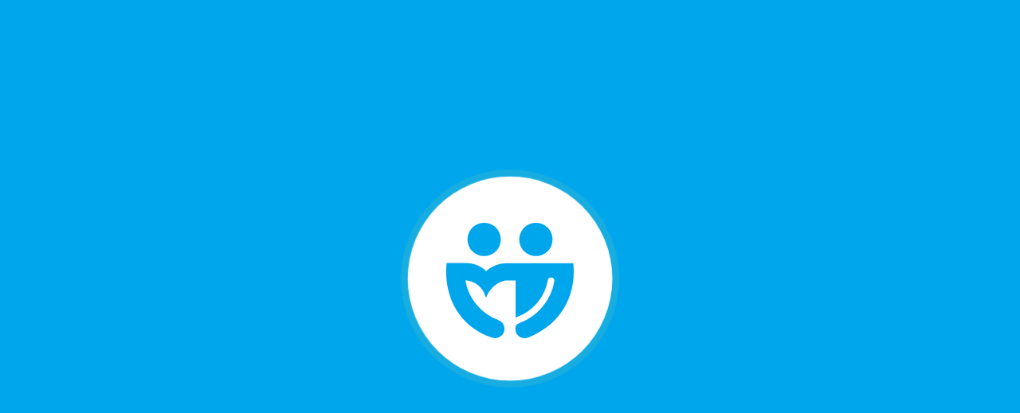

--- FILE ---
content_type: text/html; charset=utf-8
request_url: https://www.melodiak.hu/blog/melodiakhu-rad-szabva-4-resz-jelentkezz-munkara-akar-egy-ket-napra-is
body_size: 36995
content:
<!DOCTYPE html><html lang="hu" data-beasties-container><head>
        <title>melodiak.hu Rád szabva – 4. rész: Jelentkezz munkára akár egy-két napra is!</title>
        <!-- Site Meta -->
        <meta name="viewport" content="width=device-width, initial-scale=1.0">
        <meta name="revisit-after" content="7 days">
        <meta name="robots" content="index, follow">
        <meta name="googlebot" content="index, follow">
        <meta name="rating" content="Safe for Kids">
        <meta http-equiv="content-type" content="text/html; charset=utf-8">
        <meta http-equiv="cache-control" content="no-cache, must-revalidate, post-check=0, pre-check=0">
        <meta http-equiv="expires" content="0">
        <meta http-equiv="pragma" content="no-cache">
        <!-- End Site Meta -->
        <base href="/">
        <!-- Favicon Meta -->
        <link rel="apple-touch-icon" sizes="180x180" href="/apple-touch-icon.png">
        <link rel="icon" type="image/png" sizes="32x32" href="/favicon-32x32.png">
        <link rel="icon" type="image/png" sizes="16x16" href="/favicon-16x16.png">
        <link rel="manifest" href="/manifest.json">
        <link rel="mask-icon" href="/safari-pinned-tab.svg" color="#1d96dc">
        <meta name="apple-mobile-web-app-title" content="Meló-Diák">
        <meta name="application-name" content="Meló-Diák">
        <meta name="msapplication-TileColor" content="#ffffff">
        <meta name="msapplication-Config" content="/browserconfig.xml">
        <meta name="theme-color" content="#ffffff">
        <!-- End Favicon Meta -->
        <!-- OG Meta -->
        <meta property="og:site_name" content="melodiak.hu">
        <meta property="og:type" content="website">
        <!-- End OG Meta -->
        <!-- Google Tag Manager -->
        <script>

            window.dataLayer = window.dataLayer || [];

            function gtag(){dataLayer.push(arguments);}

            gtag('consent', 'default', {
                'ad_storage': 'denied',
                'ad_user_data': 'denied',
                'ad_personalization': 'denied',
                'analytics_storage': 'denied',
                'personalization_storage': 'denied',
                'security_storage': 'denied',
                'functionality_storage': 'denied',
            });
        </script>
        <script>(function( w, d, s, l, i ){
            w[ l ] = w[ l ] || [];
            w[ l ].push({ 'gtm.start': new Date().getTime(), event: 'gtm.js' });
            var f = d.getElementsByTagName(s)[ 0 ],
                j = d.createElement(s), dl = l != 'dataLayer' ? '&l=' + l : '';
            j.async = true;
            j.src = 'https://www.googletagmanager.com/gtm.js?id=' + i + dl;
            f.parentNode.insertBefore(j, f);
        })(window, document, 'script', 'dataLayer', 'GTM-5653SQ8N');</script>
        <!-- End Google Tag Manager -->
    <style>:root{--bs-blue:#0d6efd;--bs-indigo:#6610f2;--bs-purple:#6f42c1;--bs-pink:#d63384;--bs-red:#dc3545;--bs-orange:#fd7e14;--bs-yellow:#ffc107;--bs-green:#198754;--bs-teal:#20c997;--bs-cyan:#0dcaf0;--bs-black:#000;--bs-white:#fff;--bs-gray:#6c757d;--bs-gray-dark:#343a40;--bs-gray-100:#f8f9fa;--bs-gray-200:#e9ecef;--bs-gray-300:#dee2e6;--bs-gray-400:#ced4da;--bs-gray-500:#adb5bd;--bs-gray-600:#6c757d;--bs-gray-700:#495057;--bs-gray-800:#343a40;--bs-gray-900:#212529;--bs-primary:#0d6efd;--bs-secondary:#6c757d;--bs-success:#198754;--bs-info:#0dcaf0;--bs-warning:#ffc107;--bs-danger:#dc3545;--bs-light:#f8f9fa;--bs-dark:#212529;--bs-primary-rgb:13, 110, 253;--bs-secondary-rgb:108, 117, 125;--bs-success-rgb:25, 135, 84;--bs-info-rgb:13, 202, 240;--bs-warning-rgb:255, 193, 7;--bs-danger-rgb:220, 53, 69;--bs-light-rgb:248, 249, 250;--bs-dark-rgb:33, 37, 41;--bs-primary-text-emphasis:rgb(5.2, 44, 101.2);--bs-secondary-text-emphasis:rgb(43.2, 46.8, 50);--bs-success-text-emphasis:rgb(10, 54, 33.6);--bs-info-text-emphasis:rgb(5.2, 80.8, 96);--bs-warning-text-emphasis:rgb(102, 77.2, 2.8);--bs-danger-text-emphasis:rgb(88, 21.2, 27.6);--bs-light-text-emphasis:#495057;--bs-dark-text-emphasis:#495057;--bs-primary-bg-subtle:rgb(206.6, 226, 254.6);--bs-secondary-bg-subtle:rgb(225.6, 227.4, 229);--bs-success-bg-subtle:rgb(209, 231, 220.8);--bs-info-bg-subtle:rgb(206.6, 244.4, 252);--bs-warning-bg-subtle:rgb(255, 242.6, 205.4);--bs-danger-bg-subtle:rgb(248, 214.6, 217.8);--bs-light-bg-subtle:rgb(251.5, 252, 252.5);--bs-dark-bg-subtle:#ced4da;--bs-primary-border-subtle:rgb(158.2, 197, 254.2);--bs-secondary-border-subtle:rgb(196.2, 199.8, 203);--bs-success-border-subtle:rgb(163, 207, 186.6);--bs-info-border-subtle:rgb(158.2, 233.8, 249);--bs-warning-border-subtle:rgb(255, 230.2, 155.8);--bs-danger-border-subtle:rgb(241, 174.2, 180.6);--bs-light-border-subtle:#e9ecef;--bs-dark-border-subtle:#adb5bd;--bs-white-rgb:255, 255, 255;--bs-black-rgb:0, 0, 0;--bs-font-sans-serif:system-ui, -apple-system, "Segoe UI", Roboto, "Helvetica Neue", "Noto Sans", "Liberation Sans", Arial, sans-serif, "Apple Color Emoji", "Segoe UI Emoji", "Segoe UI Symbol", "Noto Color Emoji";--bs-font-monospace:SFMono-Regular, Menlo, Monaco, Consolas, "Liberation Mono", "Courier New", monospace;--bs-gradient:linear-gradient(180deg, rgba(255, 255, 255, .15), rgba(255, 255, 255, 0));--bs-body-font-family:var(--bs-font-sans-serif);--bs-body-font-size:1rem;--bs-body-font-weight:400;--bs-body-line-height:1.5;--bs-body-color:#212529;--bs-body-color-rgb:33, 37, 41;--bs-body-bg:#fff;--bs-body-bg-rgb:255, 255, 255;--bs-emphasis-color:#000;--bs-emphasis-color-rgb:0, 0, 0;--bs-secondary-color:rgba(33, 37, 41, .75);--bs-secondary-color-rgb:33, 37, 41;--bs-secondary-bg:#e9ecef;--bs-secondary-bg-rgb:233, 236, 239;--bs-tertiary-color:rgba(33, 37, 41, .5);--bs-tertiary-color-rgb:33, 37, 41;--bs-tertiary-bg:#f8f9fa;--bs-tertiary-bg-rgb:248, 249, 250;--bs-heading-color:inherit;--bs-link-color:#0d6efd;--bs-link-color-rgb:13, 110, 253;--bs-link-decoration:underline;--bs-link-hover-color:rgb(10.4, 88, 202.4);--bs-link-hover-color-rgb:10, 88, 202;--bs-code-color:#d63384;--bs-highlight-color:#212529;--bs-highlight-bg:rgb(255, 242.6, 205.4);--bs-border-width:1px;--bs-border-style:solid;--bs-border-color:#dee2e6;--bs-border-color-translucent:rgba(0, 0, 0, .175);--bs-border-radius:.375rem;--bs-border-radius-sm:.25rem;--bs-border-radius-lg:.5rem;--bs-border-radius-xl:1rem;--bs-border-radius-xxl:2rem;--bs-border-radius-2xl:var(--bs-border-radius-xxl);--bs-border-radius-pill:50rem;--bs-box-shadow:0 .5rem 1rem rgba(0, 0, 0, .15);--bs-box-shadow-sm:0 .125rem .25rem rgba(0, 0, 0, .075);--bs-box-shadow-lg:0 1rem 3rem rgba(0, 0, 0, .175);--bs-box-shadow-inset:inset 0 1px 2px rgba(0, 0, 0, .075);--bs-focus-ring-width:.25rem;--bs-focus-ring-opacity:.25;--bs-focus-ring-color:rgba(13, 110, 253, .25);--bs-form-valid-color:#198754;--bs-form-valid-border-color:#198754;--bs-form-invalid-color:#dc3545;--bs-form-invalid-border-color:#dc3545}*,*:before,*:after{box-sizing:border-box}@media (prefers-reduced-motion: no-preference){:root{scroll-behavior:smooth}}body{margin:0;font-family:var(--bs-body-font-family);font-size:var(--bs-body-font-size);font-weight:var(--bs-body-font-weight);line-height:var(--bs-body-line-height);color:var(--bs-body-color);text-align:var(--bs-body-text-align);background-color:var(--bs-body-bg);-webkit-text-size-adjust:100%;-webkit-tap-highlight-color:rgba(0,0,0,0)}iframe{border:0}:root{--bs-breakpoint-xs:0;--bs-breakpoint-sm:576px;--bs-breakpoint-md:768px;--bs-breakpoint-lg:992px;--bs-breakpoint-xl:1200px;--bs-breakpoint-xxl:1400px}@font-face{font-family:Open Sans;font-style:italic;font-weight:300;font-stretch:normal;font-display:swap;src:url(https://fonts.gstatic.com/s/opensans/v29/memQYaGs126MiZpBA-UFUIcVXSCEkx2cmqvXlWq8tWZ0Pw86hd0Rk5hkWV0ewJER.woff2) format("woff2");unicode-range:U+0460-052F,U+1C80-1C88,U+20B4,U+2DE0-2DFF,U+A640-A69F,U+FE2E-FE2F}@font-face{font-family:Open Sans;font-style:italic;font-weight:300;font-stretch:normal;font-display:swap;src:url(https://fonts.gstatic.com/s/opensans/v29/memQYaGs126MiZpBA-UFUIcVXSCEkx2cmqvXlWq8tWZ0Pw86hd0Rk5hkWVQewJER.woff2) format("woff2");unicode-range:U+0301,U+0400-045F,U+0490-0491,U+04B0-04B1,U+2116}@font-face{font-family:Open Sans;font-style:italic;font-weight:300;font-stretch:normal;font-display:swap;src:url(https://fonts.gstatic.com/s/opensans/v29/memQYaGs126MiZpBA-UFUIcVXSCEkx2cmqvXlWq8tWZ0Pw86hd0Rk5hkWVwewJER.woff2) format("woff2");unicode-range:U+1F00-1FFF}@font-face{font-family:Open Sans;font-style:italic;font-weight:300;font-stretch:normal;font-display:swap;src:url(https://fonts.gstatic.com/s/opensans/v29/memQYaGs126MiZpBA-UFUIcVXSCEkx2cmqvXlWq8tWZ0Pw86hd0Rk5hkWVMewJER.woff2) format("woff2");unicode-range:U+0370-03FF}@font-face{font-family:Open Sans;font-style:italic;font-weight:300;font-stretch:normal;font-display:swap;src:url(https://fonts.gstatic.com/s/opensans/v29/memQYaGs126MiZpBA-UFUIcVXSCEkx2cmqvXlWq8tWZ0Pw86hd0Rk5hkWVIewJER.woff2) format("woff2");unicode-range:U+0590-05FF,U+200C-2010,U+20AA,U+25CC,U+FB1D-FB4F}@font-face{font-family:Open Sans;font-style:italic;font-weight:300;font-stretch:normal;font-display:swap;src:url(https://fonts.gstatic.com/s/opensans/v29/memQYaGs126MiZpBA-UFUIcVXSCEkx2cmqvXlWq8tWZ0Pw86hd0Rk5hkWV8ewJER.woff2) format("woff2");unicode-range:U+0102-0103,U+0110-0111,U+0128-0129,U+0168-0169,U+01A0-01A1,U+01AF-01B0,U+1EA0-1EF9,U+20AB}@font-face{font-family:Open Sans;font-style:italic;font-weight:300;font-stretch:normal;font-display:swap;src:url(https://fonts.gstatic.com/s/opensans/v29/memQYaGs126MiZpBA-UFUIcVXSCEkx2cmqvXlWq8tWZ0Pw86hd0Rk5hkWV4ewJER.woff2) format("woff2");unicode-range:U+0100-024F,U+0259,U+1E00-1EFF,U+2020,U+20A0-20AB,U+20AD-20CF,U+2113,U+2C60-2C7F,U+A720-A7FF}@font-face{font-family:Open Sans;font-style:italic;font-weight:300;font-stretch:normal;font-display:swap;src:url(https://fonts.gstatic.com/s/opensans/v29/memQYaGs126MiZpBA-UFUIcVXSCEkx2cmqvXlWq8tWZ0Pw86hd0Rk5hkWVAewA.woff2) format("woff2");unicode-range:U+0000-00FF,U+0131,U+0152-0153,U+02BB-02BC,U+02C6,U+02DA,U+02DC,U+2000-206F,U+2074,U+20AC,U+2122,U+2191,U+2193,U+2212,U+2215,U+FEFF,U+FFFD}@font-face{font-family:Open Sans;font-style:italic;font-weight:400;font-stretch:normal;font-display:swap;src:url(https://fonts.gstatic.com/s/opensans/v29/memQYaGs126MiZpBA-UFUIcVXSCEkx2cmqvXlWq8tWZ0Pw86hd0Rk8ZkWV0ewJER.woff2) format("woff2");unicode-range:U+0460-052F,U+1C80-1C88,U+20B4,U+2DE0-2DFF,U+A640-A69F,U+FE2E-FE2F}@font-face{font-family:Open Sans;font-style:italic;font-weight:400;font-stretch:normal;font-display:swap;src:url(https://fonts.gstatic.com/s/opensans/v29/memQYaGs126MiZpBA-UFUIcVXSCEkx2cmqvXlWq8tWZ0Pw86hd0Rk8ZkWVQewJER.woff2) format("woff2");unicode-range:U+0301,U+0400-045F,U+0490-0491,U+04B0-04B1,U+2116}@font-face{font-family:Open Sans;font-style:italic;font-weight:400;font-stretch:normal;font-display:swap;src:url(https://fonts.gstatic.com/s/opensans/v29/memQYaGs126MiZpBA-UFUIcVXSCEkx2cmqvXlWq8tWZ0Pw86hd0Rk8ZkWVwewJER.woff2) format("woff2");unicode-range:U+1F00-1FFF}@font-face{font-family:Open Sans;font-style:italic;font-weight:400;font-stretch:normal;font-display:swap;src:url(https://fonts.gstatic.com/s/opensans/v29/memQYaGs126MiZpBA-UFUIcVXSCEkx2cmqvXlWq8tWZ0Pw86hd0Rk8ZkWVMewJER.woff2) format("woff2");unicode-range:U+0370-03FF}@font-face{font-family:Open Sans;font-style:italic;font-weight:400;font-stretch:normal;font-display:swap;src:url(https://fonts.gstatic.com/s/opensans/v29/memQYaGs126MiZpBA-UFUIcVXSCEkx2cmqvXlWq8tWZ0Pw86hd0Rk8ZkWVIewJER.woff2) format("woff2");unicode-range:U+0590-05FF,U+200C-2010,U+20AA,U+25CC,U+FB1D-FB4F}@font-face{font-family:Open Sans;font-style:italic;font-weight:400;font-stretch:normal;font-display:swap;src:url(https://fonts.gstatic.com/s/opensans/v29/memQYaGs126MiZpBA-UFUIcVXSCEkx2cmqvXlWq8tWZ0Pw86hd0Rk8ZkWV8ewJER.woff2) format("woff2");unicode-range:U+0102-0103,U+0110-0111,U+0128-0129,U+0168-0169,U+01A0-01A1,U+01AF-01B0,U+1EA0-1EF9,U+20AB}@font-face{font-family:Open Sans;font-style:italic;font-weight:400;font-stretch:normal;font-display:swap;src:url(https://fonts.gstatic.com/s/opensans/v29/memQYaGs126MiZpBA-UFUIcVXSCEkx2cmqvXlWq8tWZ0Pw86hd0Rk8ZkWV4ewJER.woff2) format("woff2");unicode-range:U+0100-024F,U+0259,U+1E00-1EFF,U+2020,U+20A0-20AB,U+20AD-20CF,U+2113,U+2C60-2C7F,U+A720-A7FF}@font-face{font-family:Open Sans;font-style:italic;font-weight:400;font-stretch:normal;font-display:swap;src:url(https://fonts.gstatic.com/s/opensans/v29/memQYaGs126MiZpBA-UFUIcVXSCEkx2cmqvXlWq8tWZ0Pw86hd0Rk8ZkWVAewA.woff2) format("woff2");unicode-range:U+0000-00FF,U+0131,U+0152-0153,U+02BB-02BC,U+02C6,U+02DA,U+02DC,U+2000-206F,U+2074,U+20AC,U+2122,U+2191,U+2193,U+2212,U+2215,U+FEFF,U+FFFD}@font-face{font-family:Open Sans;font-style:italic;font-weight:500;font-stretch:normal;font-display:swap;src:url(https://fonts.gstatic.com/s/opensans/v29/memQYaGs126MiZpBA-UFUIcVXSCEkx2cmqvXlWq8tWZ0Pw86hd0Rk_RkWV0ewJER.woff2) format("woff2");unicode-range:U+0460-052F,U+1C80-1C88,U+20B4,U+2DE0-2DFF,U+A640-A69F,U+FE2E-FE2F}@font-face{font-family:Open Sans;font-style:italic;font-weight:500;font-stretch:normal;font-display:swap;src:url(https://fonts.gstatic.com/s/opensans/v29/memQYaGs126MiZpBA-UFUIcVXSCEkx2cmqvXlWq8tWZ0Pw86hd0Rk_RkWVQewJER.woff2) format("woff2");unicode-range:U+0301,U+0400-045F,U+0490-0491,U+04B0-04B1,U+2116}@font-face{font-family:Open Sans;font-style:italic;font-weight:500;font-stretch:normal;font-display:swap;src:url(https://fonts.gstatic.com/s/opensans/v29/memQYaGs126MiZpBA-UFUIcVXSCEkx2cmqvXlWq8tWZ0Pw86hd0Rk_RkWVwewJER.woff2) format("woff2");unicode-range:U+1F00-1FFF}@font-face{font-family:Open Sans;font-style:italic;font-weight:500;font-stretch:normal;font-display:swap;src:url(https://fonts.gstatic.com/s/opensans/v29/memQYaGs126MiZpBA-UFUIcVXSCEkx2cmqvXlWq8tWZ0Pw86hd0Rk_RkWVMewJER.woff2) format("woff2");unicode-range:U+0370-03FF}@font-face{font-family:Open Sans;font-style:italic;font-weight:500;font-stretch:normal;font-display:swap;src:url(https://fonts.gstatic.com/s/opensans/v29/memQYaGs126MiZpBA-UFUIcVXSCEkx2cmqvXlWq8tWZ0Pw86hd0Rk_RkWVIewJER.woff2) format("woff2");unicode-range:U+0590-05FF,U+200C-2010,U+20AA,U+25CC,U+FB1D-FB4F}@font-face{font-family:Open Sans;font-style:italic;font-weight:500;font-stretch:normal;font-display:swap;src:url(https://fonts.gstatic.com/s/opensans/v29/memQYaGs126MiZpBA-UFUIcVXSCEkx2cmqvXlWq8tWZ0Pw86hd0Rk_RkWV8ewJER.woff2) format("woff2");unicode-range:U+0102-0103,U+0110-0111,U+0128-0129,U+0168-0169,U+01A0-01A1,U+01AF-01B0,U+1EA0-1EF9,U+20AB}@font-face{font-family:Open Sans;font-style:italic;font-weight:500;font-stretch:normal;font-display:swap;src:url(https://fonts.gstatic.com/s/opensans/v29/memQYaGs126MiZpBA-UFUIcVXSCEkx2cmqvXlWq8tWZ0Pw86hd0Rk_RkWV4ewJER.woff2) format("woff2");unicode-range:U+0100-024F,U+0259,U+1E00-1EFF,U+2020,U+20A0-20AB,U+20AD-20CF,U+2113,U+2C60-2C7F,U+A720-A7FF}@font-face{font-family:Open Sans;font-style:italic;font-weight:500;font-stretch:normal;font-display:swap;src:url(https://fonts.gstatic.com/s/opensans/v29/memQYaGs126MiZpBA-UFUIcVXSCEkx2cmqvXlWq8tWZ0Pw86hd0Rk_RkWVAewA.woff2) format("woff2");unicode-range:U+0000-00FF,U+0131,U+0152-0153,U+02BB-02BC,U+02C6,U+02DA,U+02DC,U+2000-206F,U+2074,U+20AC,U+2122,U+2191,U+2193,U+2212,U+2215,U+FEFF,U+FFFD}@font-face{font-family:Open Sans;font-style:italic;font-weight:600;font-stretch:normal;font-display:swap;src:url(https://fonts.gstatic.com/s/opensans/v29/memQYaGs126MiZpBA-UFUIcVXSCEkx2cmqvXlWq8tWZ0Pw86hd0RkxhjWV0ewJER.woff2) format("woff2");unicode-range:U+0460-052F,U+1C80-1C88,U+20B4,U+2DE0-2DFF,U+A640-A69F,U+FE2E-FE2F}@font-face{font-family:Open Sans;font-style:italic;font-weight:600;font-stretch:normal;font-display:swap;src:url(https://fonts.gstatic.com/s/opensans/v29/memQYaGs126MiZpBA-UFUIcVXSCEkx2cmqvXlWq8tWZ0Pw86hd0RkxhjWVQewJER.woff2) format("woff2");unicode-range:U+0301,U+0400-045F,U+0490-0491,U+04B0-04B1,U+2116}@font-face{font-family:Open Sans;font-style:italic;font-weight:600;font-stretch:normal;font-display:swap;src:url(https://fonts.gstatic.com/s/opensans/v29/memQYaGs126MiZpBA-UFUIcVXSCEkx2cmqvXlWq8tWZ0Pw86hd0RkxhjWVwewJER.woff2) format("woff2");unicode-range:U+1F00-1FFF}@font-face{font-family:Open Sans;font-style:italic;font-weight:600;font-stretch:normal;font-display:swap;src:url(https://fonts.gstatic.com/s/opensans/v29/memQYaGs126MiZpBA-UFUIcVXSCEkx2cmqvXlWq8tWZ0Pw86hd0RkxhjWVMewJER.woff2) format("woff2");unicode-range:U+0370-03FF}@font-face{font-family:Open Sans;font-style:italic;font-weight:600;font-stretch:normal;font-display:swap;src:url(https://fonts.gstatic.com/s/opensans/v29/memQYaGs126MiZpBA-UFUIcVXSCEkx2cmqvXlWq8tWZ0Pw86hd0RkxhjWVIewJER.woff2) format("woff2");unicode-range:U+0590-05FF,U+200C-2010,U+20AA,U+25CC,U+FB1D-FB4F}@font-face{font-family:Open Sans;font-style:italic;font-weight:600;font-stretch:normal;font-display:swap;src:url(https://fonts.gstatic.com/s/opensans/v29/memQYaGs126MiZpBA-UFUIcVXSCEkx2cmqvXlWq8tWZ0Pw86hd0RkxhjWV8ewJER.woff2) format("woff2");unicode-range:U+0102-0103,U+0110-0111,U+0128-0129,U+0168-0169,U+01A0-01A1,U+01AF-01B0,U+1EA0-1EF9,U+20AB}@font-face{font-family:Open Sans;font-style:italic;font-weight:600;font-stretch:normal;font-display:swap;src:url(https://fonts.gstatic.com/s/opensans/v29/memQYaGs126MiZpBA-UFUIcVXSCEkx2cmqvXlWq8tWZ0Pw86hd0RkxhjWV4ewJER.woff2) format("woff2");unicode-range:U+0100-024F,U+0259,U+1E00-1EFF,U+2020,U+20A0-20AB,U+20AD-20CF,U+2113,U+2C60-2C7F,U+A720-A7FF}@font-face{font-family:Open Sans;font-style:italic;font-weight:600;font-stretch:normal;font-display:swap;src:url(https://fonts.gstatic.com/s/opensans/v29/memQYaGs126MiZpBA-UFUIcVXSCEkx2cmqvXlWq8tWZ0Pw86hd0RkxhjWVAewA.woff2) format("woff2");unicode-range:U+0000-00FF,U+0131,U+0152-0153,U+02BB-02BC,U+02C6,U+02DA,U+02DC,U+2000-206F,U+2074,U+20AC,U+2122,U+2191,U+2193,U+2212,U+2215,U+FEFF,U+FFFD}@font-face{font-family:Open Sans;font-style:italic;font-weight:700;font-stretch:normal;font-display:swap;src:url(https://fonts.gstatic.com/s/opensans/v29/memQYaGs126MiZpBA-UFUIcVXSCEkx2cmqvXlWq8tWZ0Pw86hd0RkyFjWV0ewJER.woff2) format("woff2");unicode-range:U+0460-052F,U+1C80-1C88,U+20B4,U+2DE0-2DFF,U+A640-A69F,U+FE2E-FE2F}@font-face{font-family:Open Sans;font-style:italic;font-weight:700;font-stretch:normal;font-display:swap;src:url(https://fonts.gstatic.com/s/opensans/v29/memQYaGs126MiZpBA-UFUIcVXSCEkx2cmqvXlWq8tWZ0Pw86hd0RkyFjWVQewJER.woff2) format("woff2");unicode-range:U+0301,U+0400-045F,U+0490-0491,U+04B0-04B1,U+2116}@font-face{font-family:Open Sans;font-style:italic;font-weight:700;font-stretch:normal;font-display:swap;src:url(https://fonts.gstatic.com/s/opensans/v29/memQYaGs126MiZpBA-UFUIcVXSCEkx2cmqvXlWq8tWZ0Pw86hd0RkyFjWVwewJER.woff2) format("woff2");unicode-range:U+1F00-1FFF}@font-face{font-family:Open Sans;font-style:italic;font-weight:700;font-stretch:normal;font-display:swap;src:url(https://fonts.gstatic.com/s/opensans/v29/memQYaGs126MiZpBA-UFUIcVXSCEkx2cmqvXlWq8tWZ0Pw86hd0RkyFjWVMewJER.woff2) format("woff2");unicode-range:U+0370-03FF}@font-face{font-family:Open Sans;font-style:italic;font-weight:700;font-stretch:normal;font-display:swap;src:url(https://fonts.gstatic.com/s/opensans/v29/memQYaGs126MiZpBA-UFUIcVXSCEkx2cmqvXlWq8tWZ0Pw86hd0RkyFjWVIewJER.woff2) format("woff2");unicode-range:U+0590-05FF,U+200C-2010,U+20AA,U+25CC,U+FB1D-FB4F}@font-face{font-family:Open Sans;font-style:italic;font-weight:700;font-stretch:normal;font-display:swap;src:url(https://fonts.gstatic.com/s/opensans/v29/memQYaGs126MiZpBA-UFUIcVXSCEkx2cmqvXlWq8tWZ0Pw86hd0RkyFjWV8ewJER.woff2) format("woff2");unicode-range:U+0102-0103,U+0110-0111,U+0128-0129,U+0168-0169,U+01A0-01A1,U+01AF-01B0,U+1EA0-1EF9,U+20AB}@font-face{font-family:Open Sans;font-style:italic;font-weight:700;font-stretch:normal;font-display:swap;src:url(https://fonts.gstatic.com/s/opensans/v29/memQYaGs126MiZpBA-UFUIcVXSCEkx2cmqvXlWq8tWZ0Pw86hd0RkyFjWV4ewJER.woff2) format("woff2");unicode-range:U+0100-024F,U+0259,U+1E00-1EFF,U+2020,U+20A0-20AB,U+20AD-20CF,U+2113,U+2C60-2C7F,U+A720-A7FF}@font-face{font-family:Open Sans;font-style:italic;font-weight:700;font-stretch:normal;font-display:swap;src:url(https://fonts.gstatic.com/s/opensans/v29/memQYaGs126MiZpBA-UFUIcVXSCEkx2cmqvXlWq8tWZ0Pw86hd0RkyFjWVAewA.woff2) format("woff2");unicode-range:U+0000-00FF,U+0131,U+0152-0153,U+02BB-02BC,U+02C6,U+02DA,U+02DC,U+2000-206F,U+2074,U+20AC,U+2122,U+2191,U+2193,U+2212,U+2215,U+FEFF,U+FFFD}@font-face{font-family:Open Sans;font-style:italic;font-weight:800;font-stretch:normal;font-display:swap;src:url(https://fonts.gstatic.com/s/opensans/v29/memQYaGs126MiZpBA-UFUIcVXSCEkx2cmqvXlWq8tWZ0Pw86hd0Rk0ZjWV0ewJER.woff2) format("woff2");unicode-range:U+0460-052F,U+1C80-1C88,U+20B4,U+2DE0-2DFF,U+A640-A69F,U+FE2E-FE2F}@font-face{font-family:Open Sans;font-style:italic;font-weight:800;font-stretch:normal;font-display:swap;src:url(https://fonts.gstatic.com/s/opensans/v29/memQYaGs126MiZpBA-UFUIcVXSCEkx2cmqvXlWq8tWZ0Pw86hd0Rk0ZjWVQewJER.woff2) format("woff2");unicode-range:U+0301,U+0400-045F,U+0490-0491,U+04B0-04B1,U+2116}@font-face{font-family:Open Sans;font-style:italic;font-weight:800;font-stretch:normal;font-display:swap;src:url(https://fonts.gstatic.com/s/opensans/v29/memQYaGs126MiZpBA-UFUIcVXSCEkx2cmqvXlWq8tWZ0Pw86hd0Rk0ZjWVwewJER.woff2) format("woff2");unicode-range:U+1F00-1FFF}@font-face{font-family:Open Sans;font-style:italic;font-weight:800;font-stretch:normal;font-display:swap;src:url(https://fonts.gstatic.com/s/opensans/v29/memQYaGs126MiZpBA-UFUIcVXSCEkx2cmqvXlWq8tWZ0Pw86hd0Rk0ZjWVMewJER.woff2) format("woff2");unicode-range:U+0370-03FF}@font-face{font-family:Open Sans;font-style:italic;font-weight:800;font-stretch:normal;font-display:swap;src:url(https://fonts.gstatic.com/s/opensans/v29/memQYaGs126MiZpBA-UFUIcVXSCEkx2cmqvXlWq8tWZ0Pw86hd0Rk0ZjWVIewJER.woff2) format("woff2");unicode-range:U+0590-05FF,U+200C-2010,U+20AA,U+25CC,U+FB1D-FB4F}@font-face{font-family:Open Sans;font-style:italic;font-weight:800;font-stretch:normal;font-display:swap;src:url(https://fonts.gstatic.com/s/opensans/v29/memQYaGs126MiZpBA-UFUIcVXSCEkx2cmqvXlWq8tWZ0Pw86hd0Rk0ZjWV8ewJER.woff2) format("woff2");unicode-range:U+0102-0103,U+0110-0111,U+0128-0129,U+0168-0169,U+01A0-01A1,U+01AF-01B0,U+1EA0-1EF9,U+20AB}@font-face{font-family:Open Sans;font-style:italic;font-weight:800;font-stretch:normal;font-display:swap;src:url(https://fonts.gstatic.com/s/opensans/v29/memQYaGs126MiZpBA-UFUIcVXSCEkx2cmqvXlWq8tWZ0Pw86hd0Rk0ZjWV4ewJER.woff2) format("woff2");unicode-range:U+0100-024F,U+0259,U+1E00-1EFF,U+2020,U+20A0-20AB,U+20AD-20CF,U+2113,U+2C60-2C7F,U+A720-A7FF}@font-face{font-family:Open Sans;font-style:italic;font-weight:800;font-stretch:normal;font-display:swap;src:url(https://fonts.gstatic.com/s/opensans/v29/memQYaGs126MiZpBA-UFUIcVXSCEkx2cmqvXlWq8tWZ0Pw86hd0Rk0ZjWVAewA.woff2) format("woff2");unicode-range:U+0000-00FF,U+0131,U+0152-0153,U+02BB-02BC,U+02C6,U+02DA,U+02DC,U+2000-206F,U+2074,U+20AC,U+2122,U+2191,U+2193,U+2212,U+2215,U+FEFF,U+FFFD}@font-face{font-family:Open Sans;font-style:normal;font-weight:300;font-stretch:normal;font-display:swap;src:url(https://fonts.gstatic.com/s/opensans/v29/memSYaGs126MiZpBA-UvWbX2vVnXBbObj2OVZyOOSr4dVJWUgsiH0B4taVIGxA.woff2) format("woff2");unicode-range:U+0460-052F,U+1C80-1C88,U+20B4,U+2DE0-2DFF,U+A640-A69F,U+FE2E-FE2F}@font-face{font-family:Open Sans;font-style:normal;font-weight:300;font-stretch:normal;font-display:swap;src:url(https://fonts.gstatic.com/s/opensans/v29/memSYaGs126MiZpBA-UvWbX2vVnXBbObj2OVZyOOSr4dVJWUgsiH0B4kaVIGxA.woff2) format("woff2");unicode-range:U+0301,U+0400-045F,U+0490-0491,U+04B0-04B1,U+2116}@font-face{font-family:Open Sans;font-style:normal;font-weight:300;font-stretch:normal;font-display:swap;src:url(https://fonts.gstatic.com/s/opensans/v29/memSYaGs126MiZpBA-UvWbX2vVnXBbObj2OVZyOOSr4dVJWUgsiH0B4saVIGxA.woff2) format("woff2");unicode-range:U+1F00-1FFF}@font-face{font-family:Open Sans;font-style:normal;font-weight:300;font-stretch:normal;font-display:swap;src:url(https://fonts.gstatic.com/s/opensans/v29/memSYaGs126MiZpBA-UvWbX2vVnXBbObj2OVZyOOSr4dVJWUgsiH0B4jaVIGxA.woff2) format("woff2");unicode-range:U+0370-03FF}@font-face{font-family:Open Sans;font-style:normal;font-weight:300;font-stretch:normal;font-display:swap;src:url(https://fonts.gstatic.com/s/opensans/v29/memSYaGs126MiZpBA-UvWbX2vVnXBbObj2OVZyOOSr4dVJWUgsiH0B4iaVIGxA.woff2) format("woff2");unicode-range:U+0590-05FF,U+200C-2010,U+20AA,U+25CC,U+FB1D-FB4F}@font-face{font-family:Open Sans;font-style:normal;font-weight:300;font-stretch:normal;font-display:swap;src:url(https://fonts.gstatic.com/s/opensans/v29/memSYaGs126MiZpBA-UvWbX2vVnXBbObj2OVZyOOSr4dVJWUgsiH0B4vaVIGxA.woff2) format("woff2");unicode-range:U+0102-0103,U+0110-0111,U+0128-0129,U+0168-0169,U+01A0-01A1,U+01AF-01B0,U+1EA0-1EF9,U+20AB}@font-face{font-family:Open Sans;font-style:normal;font-weight:300;font-stretch:normal;font-display:swap;src:url(https://fonts.gstatic.com/s/opensans/v29/memSYaGs126MiZpBA-UvWbX2vVnXBbObj2OVZyOOSr4dVJWUgsiH0B4uaVIGxA.woff2) format("woff2");unicode-range:U+0100-024F,U+0259,U+1E00-1EFF,U+2020,U+20A0-20AB,U+20AD-20CF,U+2113,U+2C60-2C7F,U+A720-A7FF}@font-face{font-family:Open Sans;font-style:normal;font-weight:300;font-stretch:normal;font-display:swap;src:url(https://fonts.gstatic.com/s/opensans/v29/memSYaGs126MiZpBA-UvWbX2vVnXBbObj2OVZyOOSr4dVJWUgsiH0B4gaVI.woff2) format("woff2");unicode-range:U+0000-00FF,U+0131,U+0152-0153,U+02BB-02BC,U+02C6,U+02DA,U+02DC,U+2000-206F,U+2074,U+20AC,U+2122,U+2191,U+2193,U+2212,U+2215,U+FEFF,U+FFFD}@font-face{font-family:Open Sans;font-style:normal;font-weight:400;font-stretch:normal;font-display:swap;src:url(https://fonts.gstatic.com/s/opensans/v29/memSYaGs126MiZpBA-UvWbX2vVnXBbObj2OVZyOOSr4dVJWUgsjZ0B4taVIGxA.woff2) format("woff2");unicode-range:U+0460-052F,U+1C80-1C88,U+20B4,U+2DE0-2DFF,U+A640-A69F,U+FE2E-FE2F}@font-face{font-family:Open Sans;font-style:normal;font-weight:400;font-stretch:normal;font-display:swap;src:url(https://fonts.gstatic.com/s/opensans/v29/memSYaGs126MiZpBA-UvWbX2vVnXBbObj2OVZyOOSr4dVJWUgsjZ0B4kaVIGxA.woff2) format("woff2");unicode-range:U+0301,U+0400-045F,U+0490-0491,U+04B0-04B1,U+2116}@font-face{font-family:Open Sans;font-style:normal;font-weight:400;font-stretch:normal;font-display:swap;src:url(https://fonts.gstatic.com/s/opensans/v29/memSYaGs126MiZpBA-UvWbX2vVnXBbObj2OVZyOOSr4dVJWUgsjZ0B4saVIGxA.woff2) format("woff2");unicode-range:U+1F00-1FFF}@font-face{font-family:Open Sans;font-style:normal;font-weight:400;font-stretch:normal;font-display:swap;src:url(https://fonts.gstatic.com/s/opensans/v29/memSYaGs126MiZpBA-UvWbX2vVnXBbObj2OVZyOOSr4dVJWUgsjZ0B4jaVIGxA.woff2) format("woff2");unicode-range:U+0370-03FF}@font-face{font-family:Open Sans;font-style:normal;font-weight:400;font-stretch:normal;font-display:swap;src:url(https://fonts.gstatic.com/s/opensans/v29/memSYaGs126MiZpBA-UvWbX2vVnXBbObj2OVZyOOSr4dVJWUgsjZ0B4iaVIGxA.woff2) format("woff2");unicode-range:U+0590-05FF,U+200C-2010,U+20AA,U+25CC,U+FB1D-FB4F}@font-face{font-family:Open Sans;font-style:normal;font-weight:400;font-stretch:normal;font-display:swap;src:url(https://fonts.gstatic.com/s/opensans/v29/memSYaGs126MiZpBA-UvWbX2vVnXBbObj2OVZyOOSr4dVJWUgsjZ0B4vaVIGxA.woff2) format("woff2");unicode-range:U+0102-0103,U+0110-0111,U+0128-0129,U+0168-0169,U+01A0-01A1,U+01AF-01B0,U+1EA0-1EF9,U+20AB}@font-face{font-family:Open Sans;font-style:normal;font-weight:400;font-stretch:normal;font-display:swap;src:url(https://fonts.gstatic.com/s/opensans/v29/memSYaGs126MiZpBA-UvWbX2vVnXBbObj2OVZyOOSr4dVJWUgsjZ0B4uaVIGxA.woff2) format("woff2");unicode-range:U+0100-024F,U+0259,U+1E00-1EFF,U+2020,U+20A0-20AB,U+20AD-20CF,U+2113,U+2C60-2C7F,U+A720-A7FF}@font-face{font-family:Open Sans;font-style:normal;font-weight:400;font-stretch:normal;font-display:swap;src:url(https://fonts.gstatic.com/s/opensans/v29/memSYaGs126MiZpBA-UvWbX2vVnXBbObj2OVZyOOSr4dVJWUgsjZ0B4gaVI.woff2) format("woff2");unicode-range:U+0000-00FF,U+0131,U+0152-0153,U+02BB-02BC,U+02C6,U+02DA,U+02DC,U+2000-206F,U+2074,U+20AC,U+2122,U+2191,U+2193,U+2212,U+2215,U+FEFF,U+FFFD}@font-face{font-family:Open Sans;font-style:normal;font-weight:500;font-stretch:normal;font-display:swap;src:url(https://fonts.gstatic.com/s/opensans/v29/memSYaGs126MiZpBA-UvWbX2vVnXBbObj2OVZyOOSr4dVJWUgsjr0B4taVIGxA.woff2) format("woff2");unicode-range:U+0460-052F,U+1C80-1C88,U+20B4,U+2DE0-2DFF,U+A640-A69F,U+FE2E-FE2F}@font-face{font-family:Open Sans;font-style:normal;font-weight:500;font-stretch:normal;font-display:swap;src:url(https://fonts.gstatic.com/s/opensans/v29/memSYaGs126MiZpBA-UvWbX2vVnXBbObj2OVZyOOSr4dVJWUgsjr0B4kaVIGxA.woff2) format("woff2");unicode-range:U+0301,U+0400-045F,U+0490-0491,U+04B0-04B1,U+2116}@font-face{font-family:Open Sans;font-style:normal;font-weight:500;font-stretch:normal;font-display:swap;src:url(https://fonts.gstatic.com/s/opensans/v29/memSYaGs126MiZpBA-UvWbX2vVnXBbObj2OVZyOOSr4dVJWUgsjr0B4saVIGxA.woff2) format("woff2");unicode-range:U+1F00-1FFF}@font-face{font-family:Open Sans;font-style:normal;font-weight:500;font-stretch:normal;font-display:swap;src:url(https://fonts.gstatic.com/s/opensans/v29/memSYaGs126MiZpBA-UvWbX2vVnXBbObj2OVZyOOSr4dVJWUgsjr0B4jaVIGxA.woff2) format("woff2");unicode-range:U+0370-03FF}@font-face{font-family:Open Sans;font-style:normal;font-weight:500;font-stretch:normal;font-display:swap;src:url(https://fonts.gstatic.com/s/opensans/v29/memSYaGs126MiZpBA-UvWbX2vVnXBbObj2OVZyOOSr4dVJWUgsjr0B4iaVIGxA.woff2) format("woff2");unicode-range:U+0590-05FF,U+200C-2010,U+20AA,U+25CC,U+FB1D-FB4F}@font-face{font-family:Open Sans;font-style:normal;font-weight:500;font-stretch:normal;font-display:swap;src:url(https://fonts.gstatic.com/s/opensans/v29/memSYaGs126MiZpBA-UvWbX2vVnXBbObj2OVZyOOSr4dVJWUgsjr0B4vaVIGxA.woff2) format("woff2");unicode-range:U+0102-0103,U+0110-0111,U+0128-0129,U+0168-0169,U+01A0-01A1,U+01AF-01B0,U+1EA0-1EF9,U+20AB}@font-face{font-family:Open Sans;font-style:normal;font-weight:500;font-stretch:normal;font-display:swap;src:url(https://fonts.gstatic.com/s/opensans/v29/memSYaGs126MiZpBA-UvWbX2vVnXBbObj2OVZyOOSr4dVJWUgsjr0B4uaVIGxA.woff2) format("woff2");unicode-range:U+0100-024F,U+0259,U+1E00-1EFF,U+2020,U+20A0-20AB,U+20AD-20CF,U+2113,U+2C60-2C7F,U+A720-A7FF}@font-face{font-family:Open Sans;font-style:normal;font-weight:500;font-stretch:normal;font-display:swap;src:url(https://fonts.gstatic.com/s/opensans/v29/memSYaGs126MiZpBA-UvWbX2vVnXBbObj2OVZyOOSr4dVJWUgsjr0B4gaVI.woff2) format("woff2");unicode-range:U+0000-00FF,U+0131,U+0152-0153,U+02BB-02BC,U+02C6,U+02DA,U+02DC,U+2000-206F,U+2074,U+20AC,U+2122,U+2191,U+2193,U+2212,U+2215,U+FEFF,U+FFFD}@font-face{font-family:Open Sans;font-style:normal;font-weight:600;font-stretch:normal;font-display:swap;src:url(https://fonts.gstatic.com/s/opensans/v29/memSYaGs126MiZpBA-UvWbX2vVnXBbObj2OVZyOOSr4dVJWUgsgH1x4taVIGxA.woff2) format("woff2");unicode-range:U+0460-052F,U+1C80-1C88,U+20B4,U+2DE0-2DFF,U+A640-A69F,U+FE2E-FE2F}@font-face{font-family:Open Sans;font-style:normal;font-weight:600;font-stretch:normal;font-display:swap;src:url(https://fonts.gstatic.com/s/opensans/v29/memSYaGs126MiZpBA-UvWbX2vVnXBbObj2OVZyOOSr4dVJWUgsgH1x4kaVIGxA.woff2) format("woff2");unicode-range:U+0301,U+0400-045F,U+0490-0491,U+04B0-04B1,U+2116}@font-face{font-family:Open Sans;font-style:normal;font-weight:600;font-stretch:normal;font-display:swap;src:url(https://fonts.gstatic.com/s/opensans/v29/memSYaGs126MiZpBA-UvWbX2vVnXBbObj2OVZyOOSr4dVJWUgsgH1x4saVIGxA.woff2) format("woff2");unicode-range:U+1F00-1FFF}@font-face{font-family:Open Sans;font-style:normal;font-weight:600;font-stretch:normal;font-display:swap;src:url(https://fonts.gstatic.com/s/opensans/v29/memSYaGs126MiZpBA-UvWbX2vVnXBbObj2OVZyOOSr4dVJWUgsgH1x4jaVIGxA.woff2) format("woff2");unicode-range:U+0370-03FF}@font-face{font-family:Open Sans;font-style:normal;font-weight:600;font-stretch:normal;font-display:swap;src:url(https://fonts.gstatic.com/s/opensans/v29/memSYaGs126MiZpBA-UvWbX2vVnXBbObj2OVZyOOSr4dVJWUgsgH1x4iaVIGxA.woff2) format("woff2");unicode-range:U+0590-05FF,U+200C-2010,U+20AA,U+25CC,U+FB1D-FB4F}@font-face{font-family:Open Sans;font-style:normal;font-weight:600;font-stretch:normal;font-display:swap;src:url(https://fonts.gstatic.com/s/opensans/v29/memSYaGs126MiZpBA-UvWbX2vVnXBbObj2OVZyOOSr4dVJWUgsgH1x4vaVIGxA.woff2) format("woff2");unicode-range:U+0102-0103,U+0110-0111,U+0128-0129,U+0168-0169,U+01A0-01A1,U+01AF-01B0,U+1EA0-1EF9,U+20AB}@font-face{font-family:Open Sans;font-style:normal;font-weight:600;font-stretch:normal;font-display:swap;src:url(https://fonts.gstatic.com/s/opensans/v29/memSYaGs126MiZpBA-UvWbX2vVnXBbObj2OVZyOOSr4dVJWUgsgH1x4uaVIGxA.woff2) format("woff2");unicode-range:U+0100-024F,U+0259,U+1E00-1EFF,U+2020,U+20A0-20AB,U+20AD-20CF,U+2113,U+2C60-2C7F,U+A720-A7FF}@font-face{font-family:Open Sans;font-style:normal;font-weight:600;font-stretch:normal;font-display:swap;src:url(https://fonts.gstatic.com/s/opensans/v29/memSYaGs126MiZpBA-UvWbX2vVnXBbObj2OVZyOOSr4dVJWUgsgH1x4gaVI.woff2) format("woff2");unicode-range:U+0000-00FF,U+0131,U+0152-0153,U+02BB-02BC,U+02C6,U+02DA,U+02DC,U+2000-206F,U+2074,U+20AC,U+2122,U+2191,U+2193,U+2212,U+2215,U+FEFF,U+FFFD}@font-face{font-family:Open Sans;font-style:normal;font-weight:700;font-stretch:normal;font-display:swap;src:url(https://fonts.gstatic.com/s/opensans/v29/memSYaGs126MiZpBA-UvWbX2vVnXBbObj2OVZyOOSr4dVJWUgsg-1x4taVIGxA.woff2) format("woff2");unicode-range:U+0460-052F,U+1C80-1C88,U+20B4,U+2DE0-2DFF,U+A640-A69F,U+FE2E-FE2F}@font-face{font-family:Open Sans;font-style:normal;font-weight:700;font-stretch:normal;font-display:swap;src:url(https://fonts.gstatic.com/s/opensans/v29/memSYaGs126MiZpBA-UvWbX2vVnXBbObj2OVZyOOSr4dVJWUgsg-1x4kaVIGxA.woff2) format("woff2");unicode-range:U+0301,U+0400-045F,U+0490-0491,U+04B0-04B1,U+2116}@font-face{font-family:Open Sans;font-style:normal;font-weight:700;font-stretch:normal;font-display:swap;src:url(https://fonts.gstatic.com/s/opensans/v29/memSYaGs126MiZpBA-UvWbX2vVnXBbObj2OVZyOOSr4dVJWUgsg-1x4saVIGxA.woff2) format("woff2");unicode-range:U+1F00-1FFF}@font-face{font-family:Open Sans;font-style:normal;font-weight:700;font-stretch:normal;font-display:swap;src:url(https://fonts.gstatic.com/s/opensans/v29/memSYaGs126MiZpBA-UvWbX2vVnXBbObj2OVZyOOSr4dVJWUgsg-1x4jaVIGxA.woff2) format("woff2");unicode-range:U+0370-03FF}@font-face{font-family:Open Sans;font-style:normal;font-weight:700;font-stretch:normal;font-display:swap;src:url(https://fonts.gstatic.com/s/opensans/v29/memSYaGs126MiZpBA-UvWbX2vVnXBbObj2OVZyOOSr4dVJWUgsg-1x4iaVIGxA.woff2) format("woff2");unicode-range:U+0590-05FF,U+200C-2010,U+20AA,U+25CC,U+FB1D-FB4F}@font-face{font-family:Open Sans;font-style:normal;font-weight:700;font-stretch:normal;font-display:swap;src:url(https://fonts.gstatic.com/s/opensans/v29/memSYaGs126MiZpBA-UvWbX2vVnXBbObj2OVZyOOSr4dVJWUgsg-1x4vaVIGxA.woff2) format("woff2");unicode-range:U+0102-0103,U+0110-0111,U+0128-0129,U+0168-0169,U+01A0-01A1,U+01AF-01B0,U+1EA0-1EF9,U+20AB}@font-face{font-family:Open Sans;font-style:normal;font-weight:700;font-stretch:normal;font-display:swap;src:url(https://fonts.gstatic.com/s/opensans/v29/memSYaGs126MiZpBA-UvWbX2vVnXBbObj2OVZyOOSr4dVJWUgsg-1x4uaVIGxA.woff2) format("woff2");unicode-range:U+0100-024F,U+0259,U+1E00-1EFF,U+2020,U+20A0-20AB,U+20AD-20CF,U+2113,U+2C60-2C7F,U+A720-A7FF}@font-face{font-family:Open Sans;font-style:normal;font-weight:700;font-stretch:normal;font-display:swap;src:url(https://fonts.gstatic.com/s/opensans/v29/memSYaGs126MiZpBA-UvWbX2vVnXBbObj2OVZyOOSr4dVJWUgsg-1x4gaVI.woff2) format("woff2");unicode-range:U+0000-00FF,U+0131,U+0152-0153,U+02BB-02BC,U+02C6,U+02DA,U+02DC,U+2000-206F,U+2074,U+20AC,U+2122,U+2191,U+2193,U+2212,U+2215,U+FEFF,U+FFFD}@font-face{font-family:Open Sans;font-style:normal;font-weight:800;font-stretch:normal;font-display:swap;src:url(https://fonts.gstatic.com/s/opensans/v29/memSYaGs126MiZpBA-UvWbX2vVnXBbObj2OVZyOOSr4dVJWUgshZ1x4taVIGxA.woff2) format("woff2");unicode-range:U+0460-052F,U+1C80-1C88,U+20B4,U+2DE0-2DFF,U+A640-A69F,U+FE2E-FE2F}@font-face{font-family:Open Sans;font-style:normal;font-weight:800;font-stretch:normal;font-display:swap;src:url(https://fonts.gstatic.com/s/opensans/v29/memSYaGs126MiZpBA-UvWbX2vVnXBbObj2OVZyOOSr4dVJWUgshZ1x4kaVIGxA.woff2) format("woff2");unicode-range:U+0301,U+0400-045F,U+0490-0491,U+04B0-04B1,U+2116}@font-face{font-family:Open Sans;font-style:normal;font-weight:800;font-stretch:normal;font-display:swap;src:url(https://fonts.gstatic.com/s/opensans/v29/memSYaGs126MiZpBA-UvWbX2vVnXBbObj2OVZyOOSr4dVJWUgshZ1x4saVIGxA.woff2) format("woff2");unicode-range:U+1F00-1FFF}@font-face{font-family:Open Sans;font-style:normal;font-weight:800;font-stretch:normal;font-display:swap;src:url(https://fonts.gstatic.com/s/opensans/v29/memSYaGs126MiZpBA-UvWbX2vVnXBbObj2OVZyOOSr4dVJWUgshZ1x4jaVIGxA.woff2) format("woff2");unicode-range:U+0370-03FF}@font-face{font-family:Open Sans;font-style:normal;font-weight:800;font-stretch:normal;font-display:swap;src:url(https://fonts.gstatic.com/s/opensans/v29/memSYaGs126MiZpBA-UvWbX2vVnXBbObj2OVZyOOSr4dVJWUgshZ1x4iaVIGxA.woff2) format("woff2");unicode-range:U+0590-05FF,U+200C-2010,U+20AA,U+25CC,U+FB1D-FB4F}@font-face{font-family:Open Sans;font-style:normal;font-weight:800;font-stretch:normal;font-display:swap;src:url(https://fonts.gstatic.com/s/opensans/v29/memSYaGs126MiZpBA-UvWbX2vVnXBbObj2OVZyOOSr4dVJWUgshZ1x4vaVIGxA.woff2) format("woff2");unicode-range:U+0102-0103,U+0110-0111,U+0128-0129,U+0168-0169,U+01A0-01A1,U+01AF-01B0,U+1EA0-1EF9,U+20AB}@font-face{font-family:Open Sans;font-style:normal;font-weight:800;font-stretch:normal;font-display:swap;src:url(https://fonts.gstatic.com/s/opensans/v29/memSYaGs126MiZpBA-UvWbX2vVnXBbObj2OVZyOOSr4dVJWUgshZ1x4uaVIGxA.woff2) format("woff2");unicode-range:U+0100-024F,U+0259,U+1E00-1EFF,U+2020,U+20A0-20AB,U+20AD-20CF,U+2113,U+2C60-2C7F,U+A720-A7FF}@font-face{font-family:Open Sans;font-style:normal;font-weight:800;font-stretch:normal;font-display:swap;src:url(https://fonts.gstatic.com/s/opensans/v29/memSYaGs126MiZpBA-UvWbX2vVnXBbObj2OVZyOOSr4dVJWUgshZ1x4gaVI.woff2) format("woff2");unicode-range:U+0000-00FF,U+0131,U+0152-0153,U+02BB-02BC,U+02C6,U+02DA,U+02DC,U+2000-206F,U+2074,U+20AC,U+2122,U+2191,U+2193,U+2212,U+2215,U+FEFF,U+FFFD}:root{--fa-font-brands:normal 400 1em/1 "Font Awesome 6 Brands"}@font-face{font-family:"Font Awesome 6 Brands";font-style:normal;font-weight:400;font-display:block;src:url(/assets/font/font-awesome/fa-brands-400.woff2) format("woff2"),url(/assets/font/font-awesome/fa-brands-400.ttf) format("truetype")}:root{--fa-font-duotone:normal 900 1em/1 "Font Awesome 6 Duotone"}@font-face{font-family:"Font Awesome 6 Duotone";font-style:normal;font-weight:900;font-display:block;src:url(/assets/font/font-awesome/fa-duotone-900.woff2) format("woff2"),url(/assets/font/font-awesome/fa-duotone-900.ttf) format("truetype")}:root{--fa-font-light:normal 300 1em/1 "Font Awesome 6 Pro"}@font-face{font-family:"Font Awesome 6 Pro";font-style:normal;font-weight:300;font-display:block;src:url(/assets/font/font-awesome/fa-light-300.woff2) format("woff2"),url(/assets/font/font-awesome/fa-light-300.ttf) format("truetype")}:root{--fa-font-regular:normal 400 1em/1 "Font Awesome 6 Pro"}@font-face{font-family:"Font Awesome 6 Pro";font-style:normal;font-weight:400;font-display:block;src:url(/assets/font/font-awesome/fa-regular-400.woff2) format("woff2"),url(/assets/font/font-awesome/fa-regular-400.ttf) format("truetype")}:root{--fa-font-solid:normal 900 1em/1 "Font Awesome 6 Pro"}@font-face{font-family:"Font Awesome 6 Pro";font-style:normal;font-weight:900;font-display:block;src:url(/assets/font/font-awesome/fa-solid-900.woff2) format("woff2"),url(/assets/font/font-awesome/fa-solid-900.ttf) format("truetype")}:root{--fa-font-thin:normal 100 1em/1 "Font Awesome 6 Pro"}@font-face{font-family:"Font Awesome 6 Pro";font-style:normal;font-weight:100;font-display:block;src:url(/assets/font/font-awesome/fa-thin-100.woff2) format("woff2"),url(/assets/font/font-awesome/fa-thin-100.ttf) format("truetype")}html,body,iframe{margin:0;padding:0;border:0;font-size:100%;font:inherit;vertical-align:baseline}body{line-height:1}body{font-family:Open Sans,serif;--cropper-outline-color:rgba(0, 165, 235, .7)}</style><style>:root{--bs-blue: #0d6efd;--bs-indigo: #6610f2;--bs-purple: #6f42c1;--bs-pink: #d63384;--bs-red: #dc3545;--bs-orange: #fd7e14;--bs-yellow: #ffc107;--bs-green: #198754;--bs-teal: #20c997;--bs-cyan: #0dcaf0;--bs-black: #000;--bs-white: #fff;--bs-gray: #6c757d;--bs-gray-dark: #343a40;--bs-gray-100: #f8f9fa;--bs-gray-200: #e9ecef;--bs-gray-300: #dee2e6;--bs-gray-400: #ced4da;--bs-gray-500: #adb5bd;--bs-gray-600: #6c757d;--bs-gray-700: #495057;--bs-gray-800: #343a40;--bs-gray-900: #212529;--bs-primary: #0d6efd;--bs-secondary: #6c757d;--bs-success: #198754;--bs-info: #0dcaf0;--bs-warning: #ffc107;--bs-danger: #dc3545;--bs-light: #f8f9fa;--bs-dark: #212529;--bs-primary-rgb: 13, 110, 253;--bs-secondary-rgb: 108, 117, 125;--bs-success-rgb: 25, 135, 84;--bs-info-rgb: 13, 202, 240;--bs-warning-rgb: 255, 193, 7;--bs-danger-rgb: 220, 53, 69;--bs-light-rgb: 248, 249, 250;--bs-dark-rgb: 33, 37, 41;--bs-primary-text-emphasis: rgb(5.2, 44, 101.2);--bs-secondary-text-emphasis: rgb(43.2, 46.8, 50);--bs-success-text-emphasis: rgb(10, 54, 33.6);--bs-info-text-emphasis: rgb(5.2, 80.8, 96);--bs-warning-text-emphasis: rgb(102, 77.2, 2.8);--bs-danger-text-emphasis: rgb(88, 21.2, 27.6);--bs-light-text-emphasis: #495057;--bs-dark-text-emphasis: #495057;--bs-primary-bg-subtle: rgb(206.6, 226, 254.6);--bs-secondary-bg-subtle: rgb(225.6, 227.4, 229);--bs-success-bg-subtle: rgb(209, 231, 220.8);--bs-info-bg-subtle: rgb(206.6, 244.4, 252);--bs-warning-bg-subtle: rgb(255, 242.6, 205.4);--bs-danger-bg-subtle: rgb(248, 214.6, 217.8);--bs-light-bg-subtle: rgb(251.5, 252, 252.5);--bs-dark-bg-subtle: #ced4da;--bs-primary-border-subtle: rgb(158.2, 197, 254.2);--bs-secondary-border-subtle: rgb(196.2, 199.8, 203);--bs-success-border-subtle: rgb(163, 207, 186.6);--bs-info-border-subtle: rgb(158.2, 233.8, 249);--bs-warning-border-subtle: rgb(255, 230.2, 155.8);--bs-danger-border-subtle: rgb(241, 174.2, 180.6);--bs-light-border-subtle: #e9ecef;--bs-dark-border-subtle: #adb5bd;--bs-white-rgb: 255, 255, 255;--bs-black-rgb: 0, 0, 0;--bs-font-sans-serif: system-ui, -apple-system, "Segoe UI", Roboto, "Helvetica Neue", "Noto Sans", "Liberation Sans", Arial, sans-serif, "Apple Color Emoji", "Segoe UI Emoji", "Segoe UI Symbol", "Noto Color Emoji";--bs-font-monospace: SFMono-Regular, Menlo, Monaco, Consolas, "Liberation Mono", "Courier New", monospace;--bs-gradient: linear-gradient(180deg, rgba(255, 255, 255, .15), rgba(255, 255, 255, 0));--bs-body-font-family: var(--bs-font-sans-serif);--bs-body-font-size: 1rem;--bs-body-font-weight: 400;--bs-body-line-height: 1.5;--bs-body-color: #212529;--bs-body-color-rgb: 33, 37, 41;--bs-body-bg: #fff;--bs-body-bg-rgb: 255, 255, 255;--bs-emphasis-color: #000;--bs-emphasis-color-rgb: 0, 0, 0;--bs-secondary-color: rgba(33, 37, 41, .75);--bs-secondary-color-rgb: 33, 37, 41;--bs-secondary-bg: #e9ecef;--bs-secondary-bg-rgb: 233, 236, 239;--bs-tertiary-color: rgba(33, 37, 41, .5);--bs-tertiary-color-rgb: 33, 37, 41;--bs-tertiary-bg: #f8f9fa;--bs-tertiary-bg-rgb: 248, 249, 250;--bs-heading-color: inherit;--bs-link-color: #0d6efd;--bs-link-color-rgb: 13, 110, 253;--bs-link-decoration: underline;--bs-link-hover-color: rgb(10.4, 88, 202.4);--bs-link-hover-color-rgb: 10, 88, 202;--bs-code-color: #d63384;--bs-highlight-color: #212529;--bs-highlight-bg: rgb(255, 242.6, 205.4);--bs-border-width: 1px;--bs-border-style: solid;--bs-border-color: #dee2e6;--bs-border-color-translucent: rgba(0, 0, 0, .175);--bs-border-radius: .375rem;--bs-border-radius-sm: .25rem;--bs-border-radius-lg: .5rem;--bs-border-radius-xl: 1rem;--bs-border-radius-xxl: 2rem;--bs-border-radius-2xl: var(--bs-border-radius-xxl);--bs-border-radius-pill: 50rem;--bs-box-shadow: 0 .5rem 1rem rgba(0, 0, 0, .15);--bs-box-shadow-sm: 0 .125rem .25rem rgba(0, 0, 0, .075);--bs-box-shadow-lg: 0 1rem 3rem rgba(0, 0, 0, .175);--bs-box-shadow-inset: inset 0 1px 2px rgba(0, 0, 0, .075);--bs-focus-ring-width: .25rem;--bs-focus-ring-opacity: .25;--bs-focus-ring-color: rgba(13, 110, 253, .25);--bs-form-valid-color: #198754;--bs-form-valid-border-color: #198754;--bs-form-invalid-color: #dc3545;--bs-form-invalid-border-color: #dc3545}*,*:before,*:after{box-sizing:border-box}@media (prefers-reduced-motion: no-preference){:root{scroll-behavior:smooth}}body{margin:0;font-family:var(--bs-body-font-family);font-size:var(--bs-body-font-size);font-weight:var(--bs-body-font-weight);line-height:var(--bs-body-line-height);color:var(--bs-body-color);text-align:var(--bs-body-text-align);background-color:var(--bs-body-bg);-webkit-text-size-adjust:100%;-webkit-tap-highlight-color:rgba(0,0,0,0)}h1{margin-top:0;margin-bottom:.5rem;font-weight:500;line-height:1.2;color:var(--bs-heading-color)}h1{font-size:calc(1.375rem + 1.5vw)}@media (min-width: 1200px){h1{font-size:2.5rem}}p{margin-top:0;margin-bottom:1rem}ul{padding-left:2rem}ul{margin-top:0;margin-bottom:1rem}a{color:rgba(var(--bs-link-color-rgb),var(--bs-link-opacity, 1));text-decoration:underline}a:hover{--bs-link-color-rgb: var(--bs-link-hover-color-rgb)}a:not([href]):not([class]),a:not([href]):not([class]):hover{color:inherit;text-decoration:none}img{vertical-align:middle}input{margin:0;font-family:inherit;font-size:inherit;line-height:inherit}iframe{border:0}.container,.container-fluid{--bs-gutter-x: 1.5rem;--bs-gutter-y: 0;width:100%;padding-right:calc(var(--bs-gutter-x) * .5);padding-left:calc(var(--bs-gutter-x) * .5);margin-right:auto;margin-left:auto}@media (min-width: 576px){.container{max-width:540px}}@media (min-width: 768px){.container{max-width:720px}}@media (min-width: 992px){.container{max-width:960px}}@media (min-width: 1200px){.container{max-width:1140px}}@media (min-width: 1400px){.container{max-width:1320px}}:root{--bs-breakpoint-xs: 0;--bs-breakpoint-sm: 576px;--bs-breakpoint-md: 768px;--bs-breakpoint-lg: 992px;--bs-breakpoint-xl: 1200px;--bs-breakpoint-xxl: 1400px}.row{--bs-gutter-x: 1.5rem;--bs-gutter-y: 0;display:flex;flex-wrap:wrap;margin-top:calc(-1 * var(--bs-gutter-y));margin-right:calc(-.5 * var(--bs-gutter-x));margin-left:calc(-.5 * var(--bs-gutter-x))}.row>*{flex-shrink:0;width:100%;max-width:100%;padding-right:calc(var(--bs-gutter-x) * .5);padding-left:calc(var(--bs-gutter-x) * .5);margin-top:var(--bs-gutter-y)}.col{flex:1 0 0%}.col-12{flex:0 0 auto;width:100%}@media (min-width: 768px){.col-md-12{flex:0 0 auto;width:100%}}@media (min-width: 992px){.col-lg-4{flex:0 0 auto;width:33.33333333%}.col-lg-8{flex:0 0 auto;width:66.66666667%}}.justify-content-center{justify-content:center!important}.align-items-center{align-items:center!important}.m-0{margin:0!important}.p-0{padding:0!important}.text-center{text-align:center!important}@font-face{font-family:Open Sans;font-style:italic;font-weight:300;font-stretch:normal;font-display:swap;src:url(https://fonts.gstatic.com/s/opensans/v29/memQYaGs126MiZpBA-UFUIcVXSCEkx2cmqvXlWq8tWZ0Pw86hd0Rk5hkWV0ewJER.woff2) format("woff2");unicode-range:U+0460-052F,U+1C80-1C88,U+20B4,U+2DE0-2DFF,U+A640-A69F,U+FE2E-FE2F}@font-face{font-family:Open Sans;font-style:italic;font-weight:300;font-stretch:normal;font-display:swap;src:url(https://fonts.gstatic.com/s/opensans/v29/memQYaGs126MiZpBA-UFUIcVXSCEkx2cmqvXlWq8tWZ0Pw86hd0Rk5hkWVQewJER.woff2) format("woff2");unicode-range:U+0301,U+0400-045F,U+0490-0491,U+04B0-04B1,U+2116}@font-face{font-family:Open Sans;font-style:italic;font-weight:300;font-stretch:normal;font-display:swap;src:url(https://fonts.gstatic.com/s/opensans/v29/memQYaGs126MiZpBA-UFUIcVXSCEkx2cmqvXlWq8tWZ0Pw86hd0Rk5hkWVwewJER.woff2) format("woff2");unicode-range:U+1F00-1FFF}@font-face{font-family:Open Sans;font-style:italic;font-weight:300;font-stretch:normal;font-display:swap;src:url(https://fonts.gstatic.com/s/opensans/v29/memQYaGs126MiZpBA-UFUIcVXSCEkx2cmqvXlWq8tWZ0Pw86hd0Rk5hkWVMewJER.woff2) format("woff2");unicode-range:U+0370-03FF}@font-face{font-family:Open Sans;font-style:italic;font-weight:300;font-stretch:normal;font-display:swap;src:url(https://fonts.gstatic.com/s/opensans/v29/memQYaGs126MiZpBA-UFUIcVXSCEkx2cmqvXlWq8tWZ0Pw86hd0Rk5hkWVIewJER.woff2) format("woff2");unicode-range:U+0590-05FF,U+200C-2010,U+20AA,U+25CC,U+FB1D-FB4F}@font-face{font-family:Open Sans;font-style:italic;font-weight:300;font-stretch:normal;font-display:swap;src:url(https://fonts.gstatic.com/s/opensans/v29/memQYaGs126MiZpBA-UFUIcVXSCEkx2cmqvXlWq8tWZ0Pw86hd0Rk5hkWV8ewJER.woff2) format("woff2");unicode-range:U+0102-0103,U+0110-0111,U+0128-0129,U+0168-0169,U+01A0-01A1,U+01AF-01B0,U+1EA0-1EF9,U+20AB}@font-face{font-family:Open Sans;font-style:italic;font-weight:300;font-stretch:normal;font-display:swap;src:url(https://fonts.gstatic.com/s/opensans/v29/memQYaGs126MiZpBA-UFUIcVXSCEkx2cmqvXlWq8tWZ0Pw86hd0Rk5hkWV4ewJER.woff2) format("woff2");unicode-range:U+0100-024F,U+0259,U+1E00-1EFF,U+2020,U+20A0-20AB,U+20AD-20CF,U+2113,U+2C60-2C7F,U+A720-A7FF}@font-face{font-family:Open Sans;font-style:italic;font-weight:300;font-stretch:normal;font-display:swap;src:url(https://fonts.gstatic.com/s/opensans/v29/memQYaGs126MiZpBA-UFUIcVXSCEkx2cmqvXlWq8tWZ0Pw86hd0Rk5hkWVAewA.woff2) format("woff2");unicode-range:U+0000-00FF,U+0131,U+0152-0153,U+02BB-02BC,U+02C6,U+02DA,U+02DC,U+2000-206F,U+2074,U+20AC,U+2122,U+2191,U+2193,U+2212,U+2215,U+FEFF,U+FFFD}@font-face{font-family:Open Sans;font-style:italic;font-weight:400;font-stretch:normal;font-display:swap;src:url(https://fonts.gstatic.com/s/opensans/v29/memQYaGs126MiZpBA-UFUIcVXSCEkx2cmqvXlWq8tWZ0Pw86hd0Rk8ZkWV0ewJER.woff2) format("woff2");unicode-range:U+0460-052F,U+1C80-1C88,U+20B4,U+2DE0-2DFF,U+A640-A69F,U+FE2E-FE2F}@font-face{font-family:Open Sans;font-style:italic;font-weight:400;font-stretch:normal;font-display:swap;src:url(https://fonts.gstatic.com/s/opensans/v29/memQYaGs126MiZpBA-UFUIcVXSCEkx2cmqvXlWq8tWZ0Pw86hd0Rk8ZkWVQewJER.woff2) format("woff2");unicode-range:U+0301,U+0400-045F,U+0490-0491,U+04B0-04B1,U+2116}@font-face{font-family:Open Sans;font-style:italic;font-weight:400;font-stretch:normal;font-display:swap;src:url(https://fonts.gstatic.com/s/opensans/v29/memQYaGs126MiZpBA-UFUIcVXSCEkx2cmqvXlWq8tWZ0Pw86hd0Rk8ZkWVwewJER.woff2) format("woff2");unicode-range:U+1F00-1FFF}@font-face{font-family:Open Sans;font-style:italic;font-weight:400;font-stretch:normal;font-display:swap;src:url(https://fonts.gstatic.com/s/opensans/v29/memQYaGs126MiZpBA-UFUIcVXSCEkx2cmqvXlWq8tWZ0Pw86hd0Rk8ZkWVMewJER.woff2) format("woff2");unicode-range:U+0370-03FF}@font-face{font-family:Open Sans;font-style:italic;font-weight:400;font-stretch:normal;font-display:swap;src:url(https://fonts.gstatic.com/s/opensans/v29/memQYaGs126MiZpBA-UFUIcVXSCEkx2cmqvXlWq8tWZ0Pw86hd0Rk8ZkWVIewJER.woff2) format("woff2");unicode-range:U+0590-05FF,U+200C-2010,U+20AA,U+25CC,U+FB1D-FB4F}@font-face{font-family:Open Sans;font-style:italic;font-weight:400;font-stretch:normal;font-display:swap;src:url(https://fonts.gstatic.com/s/opensans/v29/memQYaGs126MiZpBA-UFUIcVXSCEkx2cmqvXlWq8tWZ0Pw86hd0Rk8ZkWV8ewJER.woff2) format("woff2");unicode-range:U+0102-0103,U+0110-0111,U+0128-0129,U+0168-0169,U+01A0-01A1,U+01AF-01B0,U+1EA0-1EF9,U+20AB}@font-face{font-family:Open Sans;font-style:italic;font-weight:400;font-stretch:normal;font-display:swap;src:url(https://fonts.gstatic.com/s/opensans/v29/memQYaGs126MiZpBA-UFUIcVXSCEkx2cmqvXlWq8tWZ0Pw86hd0Rk8ZkWV4ewJER.woff2) format("woff2");unicode-range:U+0100-024F,U+0259,U+1E00-1EFF,U+2020,U+20A0-20AB,U+20AD-20CF,U+2113,U+2C60-2C7F,U+A720-A7FF}@font-face{font-family:Open Sans;font-style:italic;font-weight:400;font-stretch:normal;font-display:swap;src:url(https://fonts.gstatic.com/s/opensans/v29/memQYaGs126MiZpBA-UFUIcVXSCEkx2cmqvXlWq8tWZ0Pw86hd0Rk8ZkWVAewA.woff2) format("woff2");unicode-range:U+0000-00FF,U+0131,U+0152-0153,U+02BB-02BC,U+02C6,U+02DA,U+02DC,U+2000-206F,U+2074,U+20AC,U+2122,U+2191,U+2193,U+2212,U+2215,U+FEFF,U+FFFD}@font-face{font-family:Open Sans;font-style:italic;font-weight:500;font-stretch:normal;font-display:swap;src:url(https://fonts.gstatic.com/s/opensans/v29/memQYaGs126MiZpBA-UFUIcVXSCEkx2cmqvXlWq8tWZ0Pw86hd0Rk_RkWV0ewJER.woff2) format("woff2");unicode-range:U+0460-052F,U+1C80-1C88,U+20B4,U+2DE0-2DFF,U+A640-A69F,U+FE2E-FE2F}@font-face{font-family:Open Sans;font-style:italic;font-weight:500;font-stretch:normal;font-display:swap;src:url(https://fonts.gstatic.com/s/opensans/v29/memQYaGs126MiZpBA-UFUIcVXSCEkx2cmqvXlWq8tWZ0Pw86hd0Rk_RkWVQewJER.woff2) format("woff2");unicode-range:U+0301,U+0400-045F,U+0490-0491,U+04B0-04B1,U+2116}@font-face{font-family:Open Sans;font-style:italic;font-weight:500;font-stretch:normal;font-display:swap;src:url(https://fonts.gstatic.com/s/opensans/v29/memQYaGs126MiZpBA-UFUIcVXSCEkx2cmqvXlWq8tWZ0Pw86hd0Rk_RkWVwewJER.woff2) format("woff2");unicode-range:U+1F00-1FFF}@font-face{font-family:Open Sans;font-style:italic;font-weight:500;font-stretch:normal;font-display:swap;src:url(https://fonts.gstatic.com/s/opensans/v29/memQYaGs126MiZpBA-UFUIcVXSCEkx2cmqvXlWq8tWZ0Pw86hd0Rk_RkWVMewJER.woff2) format("woff2");unicode-range:U+0370-03FF}@font-face{font-family:Open Sans;font-style:italic;font-weight:500;font-stretch:normal;font-display:swap;src:url(https://fonts.gstatic.com/s/opensans/v29/memQYaGs126MiZpBA-UFUIcVXSCEkx2cmqvXlWq8tWZ0Pw86hd0Rk_RkWVIewJER.woff2) format("woff2");unicode-range:U+0590-05FF,U+200C-2010,U+20AA,U+25CC,U+FB1D-FB4F}@font-face{font-family:Open Sans;font-style:italic;font-weight:500;font-stretch:normal;font-display:swap;src:url(https://fonts.gstatic.com/s/opensans/v29/memQYaGs126MiZpBA-UFUIcVXSCEkx2cmqvXlWq8tWZ0Pw86hd0Rk_RkWV8ewJER.woff2) format("woff2");unicode-range:U+0102-0103,U+0110-0111,U+0128-0129,U+0168-0169,U+01A0-01A1,U+01AF-01B0,U+1EA0-1EF9,U+20AB}@font-face{font-family:Open Sans;font-style:italic;font-weight:500;font-stretch:normal;font-display:swap;src:url(https://fonts.gstatic.com/s/opensans/v29/memQYaGs126MiZpBA-UFUIcVXSCEkx2cmqvXlWq8tWZ0Pw86hd0Rk_RkWV4ewJER.woff2) format("woff2");unicode-range:U+0100-024F,U+0259,U+1E00-1EFF,U+2020,U+20A0-20AB,U+20AD-20CF,U+2113,U+2C60-2C7F,U+A720-A7FF}@font-face{font-family:Open Sans;font-style:italic;font-weight:500;font-stretch:normal;font-display:swap;src:url(https://fonts.gstatic.com/s/opensans/v29/memQYaGs126MiZpBA-UFUIcVXSCEkx2cmqvXlWq8tWZ0Pw86hd0Rk_RkWVAewA.woff2) format("woff2");unicode-range:U+0000-00FF,U+0131,U+0152-0153,U+02BB-02BC,U+02C6,U+02DA,U+02DC,U+2000-206F,U+2074,U+20AC,U+2122,U+2191,U+2193,U+2212,U+2215,U+FEFF,U+FFFD}@font-face{font-family:Open Sans;font-style:italic;font-weight:600;font-stretch:normal;font-display:swap;src:url(https://fonts.gstatic.com/s/opensans/v29/memQYaGs126MiZpBA-UFUIcVXSCEkx2cmqvXlWq8tWZ0Pw86hd0RkxhjWV0ewJER.woff2) format("woff2");unicode-range:U+0460-052F,U+1C80-1C88,U+20B4,U+2DE0-2DFF,U+A640-A69F,U+FE2E-FE2F}@font-face{font-family:Open Sans;font-style:italic;font-weight:600;font-stretch:normal;font-display:swap;src:url(https://fonts.gstatic.com/s/opensans/v29/memQYaGs126MiZpBA-UFUIcVXSCEkx2cmqvXlWq8tWZ0Pw86hd0RkxhjWVQewJER.woff2) format("woff2");unicode-range:U+0301,U+0400-045F,U+0490-0491,U+04B0-04B1,U+2116}@font-face{font-family:Open Sans;font-style:italic;font-weight:600;font-stretch:normal;font-display:swap;src:url(https://fonts.gstatic.com/s/opensans/v29/memQYaGs126MiZpBA-UFUIcVXSCEkx2cmqvXlWq8tWZ0Pw86hd0RkxhjWVwewJER.woff2) format("woff2");unicode-range:U+1F00-1FFF}@font-face{font-family:Open Sans;font-style:italic;font-weight:600;font-stretch:normal;font-display:swap;src:url(https://fonts.gstatic.com/s/opensans/v29/memQYaGs126MiZpBA-UFUIcVXSCEkx2cmqvXlWq8tWZ0Pw86hd0RkxhjWVMewJER.woff2) format("woff2");unicode-range:U+0370-03FF}@font-face{font-family:Open Sans;font-style:italic;font-weight:600;font-stretch:normal;font-display:swap;src:url(https://fonts.gstatic.com/s/opensans/v29/memQYaGs126MiZpBA-UFUIcVXSCEkx2cmqvXlWq8tWZ0Pw86hd0RkxhjWVIewJER.woff2) format("woff2");unicode-range:U+0590-05FF,U+200C-2010,U+20AA,U+25CC,U+FB1D-FB4F}@font-face{font-family:Open Sans;font-style:italic;font-weight:600;font-stretch:normal;font-display:swap;src:url(https://fonts.gstatic.com/s/opensans/v29/memQYaGs126MiZpBA-UFUIcVXSCEkx2cmqvXlWq8tWZ0Pw86hd0RkxhjWV8ewJER.woff2) format("woff2");unicode-range:U+0102-0103,U+0110-0111,U+0128-0129,U+0168-0169,U+01A0-01A1,U+01AF-01B0,U+1EA0-1EF9,U+20AB}@font-face{font-family:Open Sans;font-style:italic;font-weight:600;font-stretch:normal;font-display:swap;src:url(https://fonts.gstatic.com/s/opensans/v29/memQYaGs126MiZpBA-UFUIcVXSCEkx2cmqvXlWq8tWZ0Pw86hd0RkxhjWV4ewJER.woff2) format("woff2");unicode-range:U+0100-024F,U+0259,U+1E00-1EFF,U+2020,U+20A0-20AB,U+20AD-20CF,U+2113,U+2C60-2C7F,U+A720-A7FF}@font-face{font-family:Open Sans;font-style:italic;font-weight:600;font-stretch:normal;font-display:swap;src:url(https://fonts.gstatic.com/s/opensans/v29/memQYaGs126MiZpBA-UFUIcVXSCEkx2cmqvXlWq8tWZ0Pw86hd0RkxhjWVAewA.woff2) format("woff2");unicode-range:U+0000-00FF,U+0131,U+0152-0153,U+02BB-02BC,U+02C6,U+02DA,U+02DC,U+2000-206F,U+2074,U+20AC,U+2122,U+2191,U+2193,U+2212,U+2215,U+FEFF,U+FFFD}@font-face{font-family:Open Sans;font-style:italic;font-weight:700;font-stretch:normal;font-display:swap;src:url(https://fonts.gstatic.com/s/opensans/v29/memQYaGs126MiZpBA-UFUIcVXSCEkx2cmqvXlWq8tWZ0Pw86hd0RkyFjWV0ewJER.woff2) format("woff2");unicode-range:U+0460-052F,U+1C80-1C88,U+20B4,U+2DE0-2DFF,U+A640-A69F,U+FE2E-FE2F}@font-face{font-family:Open Sans;font-style:italic;font-weight:700;font-stretch:normal;font-display:swap;src:url(https://fonts.gstatic.com/s/opensans/v29/memQYaGs126MiZpBA-UFUIcVXSCEkx2cmqvXlWq8tWZ0Pw86hd0RkyFjWVQewJER.woff2) format("woff2");unicode-range:U+0301,U+0400-045F,U+0490-0491,U+04B0-04B1,U+2116}@font-face{font-family:Open Sans;font-style:italic;font-weight:700;font-stretch:normal;font-display:swap;src:url(https://fonts.gstatic.com/s/opensans/v29/memQYaGs126MiZpBA-UFUIcVXSCEkx2cmqvXlWq8tWZ0Pw86hd0RkyFjWVwewJER.woff2) format("woff2");unicode-range:U+1F00-1FFF}@font-face{font-family:Open Sans;font-style:italic;font-weight:700;font-stretch:normal;font-display:swap;src:url(https://fonts.gstatic.com/s/opensans/v29/memQYaGs126MiZpBA-UFUIcVXSCEkx2cmqvXlWq8tWZ0Pw86hd0RkyFjWVMewJER.woff2) format("woff2");unicode-range:U+0370-03FF}@font-face{font-family:Open Sans;font-style:italic;font-weight:700;font-stretch:normal;font-display:swap;src:url(https://fonts.gstatic.com/s/opensans/v29/memQYaGs126MiZpBA-UFUIcVXSCEkx2cmqvXlWq8tWZ0Pw86hd0RkyFjWVIewJER.woff2) format("woff2");unicode-range:U+0590-05FF,U+200C-2010,U+20AA,U+25CC,U+FB1D-FB4F}@font-face{font-family:Open Sans;font-style:italic;font-weight:700;font-stretch:normal;font-display:swap;src:url(https://fonts.gstatic.com/s/opensans/v29/memQYaGs126MiZpBA-UFUIcVXSCEkx2cmqvXlWq8tWZ0Pw86hd0RkyFjWV8ewJER.woff2) format("woff2");unicode-range:U+0102-0103,U+0110-0111,U+0128-0129,U+0168-0169,U+01A0-01A1,U+01AF-01B0,U+1EA0-1EF9,U+20AB}@font-face{font-family:Open Sans;font-style:italic;font-weight:700;font-stretch:normal;font-display:swap;src:url(https://fonts.gstatic.com/s/opensans/v29/memQYaGs126MiZpBA-UFUIcVXSCEkx2cmqvXlWq8tWZ0Pw86hd0RkyFjWV4ewJER.woff2) format("woff2");unicode-range:U+0100-024F,U+0259,U+1E00-1EFF,U+2020,U+20A0-20AB,U+20AD-20CF,U+2113,U+2C60-2C7F,U+A720-A7FF}@font-face{font-family:Open Sans;font-style:italic;font-weight:700;font-stretch:normal;font-display:swap;src:url(https://fonts.gstatic.com/s/opensans/v29/memQYaGs126MiZpBA-UFUIcVXSCEkx2cmqvXlWq8tWZ0Pw86hd0RkyFjWVAewA.woff2) format("woff2");unicode-range:U+0000-00FF,U+0131,U+0152-0153,U+02BB-02BC,U+02C6,U+02DA,U+02DC,U+2000-206F,U+2074,U+20AC,U+2122,U+2191,U+2193,U+2212,U+2215,U+FEFF,U+FFFD}@font-face{font-family:Open Sans;font-style:italic;font-weight:800;font-stretch:normal;font-display:swap;src:url(https://fonts.gstatic.com/s/opensans/v29/memQYaGs126MiZpBA-UFUIcVXSCEkx2cmqvXlWq8tWZ0Pw86hd0Rk0ZjWV0ewJER.woff2) format("woff2");unicode-range:U+0460-052F,U+1C80-1C88,U+20B4,U+2DE0-2DFF,U+A640-A69F,U+FE2E-FE2F}@font-face{font-family:Open Sans;font-style:italic;font-weight:800;font-stretch:normal;font-display:swap;src:url(https://fonts.gstatic.com/s/opensans/v29/memQYaGs126MiZpBA-UFUIcVXSCEkx2cmqvXlWq8tWZ0Pw86hd0Rk0ZjWVQewJER.woff2) format("woff2");unicode-range:U+0301,U+0400-045F,U+0490-0491,U+04B0-04B1,U+2116}@font-face{font-family:Open Sans;font-style:italic;font-weight:800;font-stretch:normal;font-display:swap;src:url(https://fonts.gstatic.com/s/opensans/v29/memQYaGs126MiZpBA-UFUIcVXSCEkx2cmqvXlWq8tWZ0Pw86hd0Rk0ZjWVwewJER.woff2) format("woff2");unicode-range:U+1F00-1FFF}@font-face{font-family:Open Sans;font-style:italic;font-weight:800;font-stretch:normal;font-display:swap;src:url(https://fonts.gstatic.com/s/opensans/v29/memQYaGs126MiZpBA-UFUIcVXSCEkx2cmqvXlWq8tWZ0Pw86hd0Rk0ZjWVMewJER.woff2) format("woff2");unicode-range:U+0370-03FF}@font-face{font-family:Open Sans;font-style:italic;font-weight:800;font-stretch:normal;font-display:swap;src:url(https://fonts.gstatic.com/s/opensans/v29/memQYaGs126MiZpBA-UFUIcVXSCEkx2cmqvXlWq8tWZ0Pw86hd0Rk0ZjWVIewJER.woff2) format("woff2");unicode-range:U+0590-05FF,U+200C-2010,U+20AA,U+25CC,U+FB1D-FB4F}@font-face{font-family:Open Sans;font-style:italic;font-weight:800;font-stretch:normal;font-display:swap;src:url(https://fonts.gstatic.com/s/opensans/v29/memQYaGs126MiZpBA-UFUIcVXSCEkx2cmqvXlWq8tWZ0Pw86hd0Rk0ZjWV8ewJER.woff2) format("woff2");unicode-range:U+0102-0103,U+0110-0111,U+0128-0129,U+0168-0169,U+01A0-01A1,U+01AF-01B0,U+1EA0-1EF9,U+20AB}@font-face{font-family:Open Sans;font-style:italic;font-weight:800;font-stretch:normal;font-display:swap;src:url(https://fonts.gstatic.com/s/opensans/v29/memQYaGs126MiZpBA-UFUIcVXSCEkx2cmqvXlWq8tWZ0Pw86hd0Rk0ZjWV4ewJER.woff2) format("woff2");unicode-range:U+0100-024F,U+0259,U+1E00-1EFF,U+2020,U+20A0-20AB,U+20AD-20CF,U+2113,U+2C60-2C7F,U+A720-A7FF}@font-face{font-family:Open Sans;font-style:italic;font-weight:800;font-stretch:normal;font-display:swap;src:url(https://fonts.gstatic.com/s/opensans/v29/memQYaGs126MiZpBA-UFUIcVXSCEkx2cmqvXlWq8tWZ0Pw86hd0Rk0ZjWVAewA.woff2) format("woff2");unicode-range:U+0000-00FF,U+0131,U+0152-0153,U+02BB-02BC,U+02C6,U+02DA,U+02DC,U+2000-206F,U+2074,U+20AC,U+2122,U+2191,U+2193,U+2212,U+2215,U+FEFF,U+FFFD}@font-face{font-family:Open Sans;font-style:normal;font-weight:300;font-stretch:normal;font-display:swap;src:url(https://fonts.gstatic.com/s/opensans/v29/memSYaGs126MiZpBA-UvWbX2vVnXBbObj2OVZyOOSr4dVJWUgsiH0B4taVIGxA.woff2) format("woff2");unicode-range:U+0460-052F,U+1C80-1C88,U+20B4,U+2DE0-2DFF,U+A640-A69F,U+FE2E-FE2F}@font-face{font-family:Open Sans;font-style:normal;font-weight:300;font-stretch:normal;font-display:swap;src:url(https://fonts.gstatic.com/s/opensans/v29/memSYaGs126MiZpBA-UvWbX2vVnXBbObj2OVZyOOSr4dVJWUgsiH0B4kaVIGxA.woff2) format("woff2");unicode-range:U+0301,U+0400-045F,U+0490-0491,U+04B0-04B1,U+2116}@font-face{font-family:Open Sans;font-style:normal;font-weight:300;font-stretch:normal;font-display:swap;src:url(https://fonts.gstatic.com/s/opensans/v29/memSYaGs126MiZpBA-UvWbX2vVnXBbObj2OVZyOOSr4dVJWUgsiH0B4saVIGxA.woff2) format("woff2");unicode-range:U+1F00-1FFF}@font-face{font-family:Open Sans;font-style:normal;font-weight:300;font-stretch:normal;font-display:swap;src:url(https://fonts.gstatic.com/s/opensans/v29/memSYaGs126MiZpBA-UvWbX2vVnXBbObj2OVZyOOSr4dVJWUgsiH0B4jaVIGxA.woff2) format("woff2");unicode-range:U+0370-03FF}@font-face{font-family:Open Sans;font-style:normal;font-weight:300;font-stretch:normal;font-display:swap;src:url(https://fonts.gstatic.com/s/opensans/v29/memSYaGs126MiZpBA-UvWbX2vVnXBbObj2OVZyOOSr4dVJWUgsiH0B4iaVIGxA.woff2) format("woff2");unicode-range:U+0590-05FF,U+200C-2010,U+20AA,U+25CC,U+FB1D-FB4F}@font-face{font-family:Open Sans;font-style:normal;font-weight:300;font-stretch:normal;font-display:swap;src:url(https://fonts.gstatic.com/s/opensans/v29/memSYaGs126MiZpBA-UvWbX2vVnXBbObj2OVZyOOSr4dVJWUgsiH0B4vaVIGxA.woff2) format("woff2");unicode-range:U+0102-0103,U+0110-0111,U+0128-0129,U+0168-0169,U+01A0-01A1,U+01AF-01B0,U+1EA0-1EF9,U+20AB}@font-face{font-family:Open Sans;font-style:normal;font-weight:300;font-stretch:normal;font-display:swap;src:url(https://fonts.gstatic.com/s/opensans/v29/memSYaGs126MiZpBA-UvWbX2vVnXBbObj2OVZyOOSr4dVJWUgsiH0B4uaVIGxA.woff2) format("woff2");unicode-range:U+0100-024F,U+0259,U+1E00-1EFF,U+2020,U+20A0-20AB,U+20AD-20CF,U+2113,U+2C60-2C7F,U+A720-A7FF}@font-face{font-family:Open Sans;font-style:normal;font-weight:300;font-stretch:normal;font-display:swap;src:url(https://fonts.gstatic.com/s/opensans/v29/memSYaGs126MiZpBA-UvWbX2vVnXBbObj2OVZyOOSr4dVJWUgsiH0B4gaVI.woff2) format("woff2");unicode-range:U+0000-00FF,U+0131,U+0152-0153,U+02BB-02BC,U+02C6,U+02DA,U+02DC,U+2000-206F,U+2074,U+20AC,U+2122,U+2191,U+2193,U+2212,U+2215,U+FEFF,U+FFFD}@font-face{font-family:Open Sans;font-style:normal;font-weight:400;font-stretch:normal;font-display:swap;src:url(https://fonts.gstatic.com/s/opensans/v29/memSYaGs126MiZpBA-UvWbX2vVnXBbObj2OVZyOOSr4dVJWUgsjZ0B4taVIGxA.woff2) format("woff2");unicode-range:U+0460-052F,U+1C80-1C88,U+20B4,U+2DE0-2DFF,U+A640-A69F,U+FE2E-FE2F}@font-face{font-family:Open Sans;font-style:normal;font-weight:400;font-stretch:normal;font-display:swap;src:url(https://fonts.gstatic.com/s/opensans/v29/memSYaGs126MiZpBA-UvWbX2vVnXBbObj2OVZyOOSr4dVJWUgsjZ0B4kaVIGxA.woff2) format("woff2");unicode-range:U+0301,U+0400-045F,U+0490-0491,U+04B0-04B1,U+2116}@font-face{font-family:Open Sans;font-style:normal;font-weight:400;font-stretch:normal;font-display:swap;src:url(https://fonts.gstatic.com/s/opensans/v29/memSYaGs126MiZpBA-UvWbX2vVnXBbObj2OVZyOOSr4dVJWUgsjZ0B4saVIGxA.woff2) format("woff2");unicode-range:U+1F00-1FFF}@font-face{font-family:Open Sans;font-style:normal;font-weight:400;font-stretch:normal;font-display:swap;src:url(https://fonts.gstatic.com/s/opensans/v29/memSYaGs126MiZpBA-UvWbX2vVnXBbObj2OVZyOOSr4dVJWUgsjZ0B4jaVIGxA.woff2) format("woff2");unicode-range:U+0370-03FF}@font-face{font-family:Open Sans;font-style:normal;font-weight:400;font-stretch:normal;font-display:swap;src:url(https://fonts.gstatic.com/s/opensans/v29/memSYaGs126MiZpBA-UvWbX2vVnXBbObj2OVZyOOSr4dVJWUgsjZ0B4iaVIGxA.woff2) format("woff2");unicode-range:U+0590-05FF,U+200C-2010,U+20AA,U+25CC,U+FB1D-FB4F}@font-face{font-family:Open Sans;font-style:normal;font-weight:400;font-stretch:normal;font-display:swap;src:url(https://fonts.gstatic.com/s/opensans/v29/memSYaGs126MiZpBA-UvWbX2vVnXBbObj2OVZyOOSr4dVJWUgsjZ0B4vaVIGxA.woff2) format("woff2");unicode-range:U+0102-0103,U+0110-0111,U+0128-0129,U+0168-0169,U+01A0-01A1,U+01AF-01B0,U+1EA0-1EF9,U+20AB}@font-face{font-family:Open Sans;font-style:normal;font-weight:400;font-stretch:normal;font-display:swap;src:url(https://fonts.gstatic.com/s/opensans/v29/memSYaGs126MiZpBA-UvWbX2vVnXBbObj2OVZyOOSr4dVJWUgsjZ0B4uaVIGxA.woff2) format("woff2");unicode-range:U+0100-024F,U+0259,U+1E00-1EFF,U+2020,U+20A0-20AB,U+20AD-20CF,U+2113,U+2C60-2C7F,U+A720-A7FF}@font-face{font-family:Open Sans;font-style:normal;font-weight:400;font-stretch:normal;font-display:swap;src:url(https://fonts.gstatic.com/s/opensans/v29/memSYaGs126MiZpBA-UvWbX2vVnXBbObj2OVZyOOSr4dVJWUgsjZ0B4gaVI.woff2) format("woff2");unicode-range:U+0000-00FF,U+0131,U+0152-0153,U+02BB-02BC,U+02C6,U+02DA,U+02DC,U+2000-206F,U+2074,U+20AC,U+2122,U+2191,U+2193,U+2212,U+2215,U+FEFF,U+FFFD}@font-face{font-family:Open Sans;font-style:normal;font-weight:500;font-stretch:normal;font-display:swap;src:url(https://fonts.gstatic.com/s/opensans/v29/memSYaGs126MiZpBA-UvWbX2vVnXBbObj2OVZyOOSr4dVJWUgsjr0B4taVIGxA.woff2) format("woff2");unicode-range:U+0460-052F,U+1C80-1C88,U+20B4,U+2DE0-2DFF,U+A640-A69F,U+FE2E-FE2F}@font-face{font-family:Open Sans;font-style:normal;font-weight:500;font-stretch:normal;font-display:swap;src:url(https://fonts.gstatic.com/s/opensans/v29/memSYaGs126MiZpBA-UvWbX2vVnXBbObj2OVZyOOSr4dVJWUgsjr0B4kaVIGxA.woff2) format("woff2");unicode-range:U+0301,U+0400-045F,U+0490-0491,U+04B0-04B1,U+2116}@font-face{font-family:Open Sans;font-style:normal;font-weight:500;font-stretch:normal;font-display:swap;src:url(https://fonts.gstatic.com/s/opensans/v29/memSYaGs126MiZpBA-UvWbX2vVnXBbObj2OVZyOOSr4dVJWUgsjr0B4saVIGxA.woff2) format("woff2");unicode-range:U+1F00-1FFF}@font-face{font-family:Open Sans;font-style:normal;font-weight:500;font-stretch:normal;font-display:swap;src:url(https://fonts.gstatic.com/s/opensans/v29/memSYaGs126MiZpBA-UvWbX2vVnXBbObj2OVZyOOSr4dVJWUgsjr0B4jaVIGxA.woff2) format("woff2");unicode-range:U+0370-03FF}@font-face{font-family:Open Sans;font-style:normal;font-weight:500;font-stretch:normal;font-display:swap;src:url(https://fonts.gstatic.com/s/opensans/v29/memSYaGs126MiZpBA-UvWbX2vVnXBbObj2OVZyOOSr4dVJWUgsjr0B4iaVIGxA.woff2) format("woff2");unicode-range:U+0590-05FF,U+200C-2010,U+20AA,U+25CC,U+FB1D-FB4F}@font-face{font-family:Open Sans;font-style:normal;font-weight:500;font-stretch:normal;font-display:swap;src:url(https://fonts.gstatic.com/s/opensans/v29/memSYaGs126MiZpBA-UvWbX2vVnXBbObj2OVZyOOSr4dVJWUgsjr0B4vaVIGxA.woff2) format("woff2");unicode-range:U+0102-0103,U+0110-0111,U+0128-0129,U+0168-0169,U+01A0-01A1,U+01AF-01B0,U+1EA0-1EF9,U+20AB}@font-face{font-family:Open Sans;font-style:normal;font-weight:500;font-stretch:normal;font-display:swap;src:url(https://fonts.gstatic.com/s/opensans/v29/memSYaGs126MiZpBA-UvWbX2vVnXBbObj2OVZyOOSr4dVJWUgsjr0B4uaVIGxA.woff2) format("woff2");unicode-range:U+0100-024F,U+0259,U+1E00-1EFF,U+2020,U+20A0-20AB,U+20AD-20CF,U+2113,U+2C60-2C7F,U+A720-A7FF}@font-face{font-family:Open Sans;font-style:normal;font-weight:500;font-stretch:normal;font-display:swap;src:url(https://fonts.gstatic.com/s/opensans/v29/memSYaGs126MiZpBA-UvWbX2vVnXBbObj2OVZyOOSr4dVJWUgsjr0B4gaVI.woff2) format("woff2");unicode-range:U+0000-00FF,U+0131,U+0152-0153,U+02BB-02BC,U+02C6,U+02DA,U+02DC,U+2000-206F,U+2074,U+20AC,U+2122,U+2191,U+2193,U+2212,U+2215,U+FEFF,U+FFFD}@font-face{font-family:Open Sans;font-style:normal;font-weight:600;font-stretch:normal;font-display:swap;src:url(https://fonts.gstatic.com/s/opensans/v29/memSYaGs126MiZpBA-UvWbX2vVnXBbObj2OVZyOOSr4dVJWUgsgH1x4taVIGxA.woff2) format("woff2");unicode-range:U+0460-052F,U+1C80-1C88,U+20B4,U+2DE0-2DFF,U+A640-A69F,U+FE2E-FE2F}@font-face{font-family:Open Sans;font-style:normal;font-weight:600;font-stretch:normal;font-display:swap;src:url(https://fonts.gstatic.com/s/opensans/v29/memSYaGs126MiZpBA-UvWbX2vVnXBbObj2OVZyOOSr4dVJWUgsgH1x4kaVIGxA.woff2) format("woff2");unicode-range:U+0301,U+0400-045F,U+0490-0491,U+04B0-04B1,U+2116}@font-face{font-family:Open Sans;font-style:normal;font-weight:600;font-stretch:normal;font-display:swap;src:url(https://fonts.gstatic.com/s/opensans/v29/memSYaGs126MiZpBA-UvWbX2vVnXBbObj2OVZyOOSr4dVJWUgsgH1x4saVIGxA.woff2) format("woff2");unicode-range:U+1F00-1FFF}@font-face{font-family:Open Sans;font-style:normal;font-weight:600;font-stretch:normal;font-display:swap;src:url(https://fonts.gstatic.com/s/opensans/v29/memSYaGs126MiZpBA-UvWbX2vVnXBbObj2OVZyOOSr4dVJWUgsgH1x4jaVIGxA.woff2) format("woff2");unicode-range:U+0370-03FF}@font-face{font-family:Open Sans;font-style:normal;font-weight:600;font-stretch:normal;font-display:swap;src:url(https://fonts.gstatic.com/s/opensans/v29/memSYaGs126MiZpBA-UvWbX2vVnXBbObj2OVZyOOSr4dVJWUgsgH1x4iaVIGxA.woff2) format("woff2");unicode-range:U+0590-05FF,U+200C-2010,U+20AA,U+25CC,U+FB1D-FB4F}@font-face{font-family:Open Sans;font-style:normal;font-weight:600;font-stretch:normal;font-display:swap;src:url(https://fonts.gstatic.com/s/opensans/v29/memSYaGs126MiZpBA-UvWbX2vVnXBbObj2OVZyOOSr4dVJWUgsgH1x4vaVIGxA.woff2) format("woff2");unicode-range:U+0102-0103,U+0110-0111,U+0128-0129,U+0168-0169,U+01A0-01A1,U+01AF-01B0,U+1EA0-1EF9,U+20AB}@font-face{font-family:Open Sans;font-style:normal;font-weight:600;font-stretch:normal;font-display:swap;src:url(https://fonts.gstatic.com/s/opensans/v29/memSYaGs126MiZpBA-UvWbX2vVnXBbObj2OVZyOOSr4dVJWUgsgH1x4uaVIGxA.woff2) format("woff2");unicode-range:U+0100-024F,U+0259,U+1E00-1EFF,U+2020,U+20A0-20AB,U+20AD-20CF,U+2113,U+2C60-2C7F,U+A720-A7FF}@font-face{font-family:Open Sans;font-style:normal;font-weight:600;font-stretch:normal;font-display:swap;src:url(https://fonts.gstatic.com/s/opensans/v29/memSYaGs126MiZpBA-UvWbX2vVnXBbObj2OVZyOOSr4dVJWUgsgH1x4gaVI.woff2) format("woff2");unicode-range:U+0000-00FF,U+0131,U+0152-0153,U+02BB-02BC,U+02C6,U+02DA,U+02DC,U+2000-206F,U+2074,U+20AC,U+2122,U+2191,U+2193,U+2212,U+2215,U+FEFF,U+FFFD}@font-face{font-family:Open Sans;font-style:normal;font-weight:700;font-stretch:normal;font-display:swap;src:url(https://fonts.gstatic.com/s/opensans/v29/memSYaGs126MiZpBA-UvWbX2vVnXBbObj2OVZyOOSr4dVJWUgsg-1x4taVIGxA.woff2) format("woff2");unicode-range:U+0460-052F,U+1C80-1C88,U+20B4,U+2DE0-2DFF,U+A640-A69F,U+FE2E-FE2F}@font-face{font-family:Open Sans;font-style:normal;font-weight:700;font-stretch:normal;font-display:swap;src:url(https://fonts.gstatic.com/s/opensans/v29/memSYaGs126MiZpBA-UvWbX2vVnXBbObj2OVZyOOSr4dVJWUgsg-1x4kaVIGxA.woff2) format("woff2");unicode-range:U+0301,U+0400-045F,U+0490-0491,U+04B0-04B1,U+2116}@font-face{font-family:Open Sans;font-style:normal;font-weight:700;font-stretch:normal;font-display:swap;src:url(https://fonts.gstatic.com/s/opensans/v29/memSYaGs126MiZpBA-UvWbX2vVnXBbObj2OVZyOOSr4dVJWUgsg-1x4saVIGxA.woff2) format("woff2");unicode-range:U+1F00-1FFF}@font-face{font-family:Open Sans;font-style:normal;font-weight:700;font-stretch:normal;font-display:swap;src:url(https://fonts.gstatic.com/s/opensans/v29/memSYaGs126MiZpBA-UvWbX2vVnXBbObj2OVZyOOSr4dVJWUgsg-1x4jaVIGxA.woff2) format("woff2");unicode-range:U+0370-03FF}@font-face{font-family:Open Sans;font-style:normal;font-weight:700;font-stretch:normal;font-display:swap;src:url(https://fonts.gstatic.com/s/opensans/v29/memSYaGs126MiZpBA-UvWbX2vVnXBbObj2OVZyOOSr4dVJWUgsg-1x4iaVIGxA.woff2) format("woff2");unicode-range:U+0590-05FF,U+200C-2010,U+20AA,U+25CC,U+FB1D-FB4F}@font-face{font-family:Open Sans;font-style:normal;font-weight:700;font-stretch:normal;font-display:swap;src:url(https://fonts.gstatic.com/s/opensans/v29/memSYaGs126MiZpBA-UvWbX2vVnXBbObj2OVZyOOSr4dVJWUgsg-1x4vaVIGxA.woff2) format("woff2");unicode-range:U+0102-0103,U+0110-0111,U+0128-0129,U+0168-0169,U+01A0-01A1,U+01AF-01B0,U+1EA0-1EF9,U+20AB}@font-face{font-family:Open Sans;font-style:normal;font-weight:700;font-stretch:normal;font-display:swap;src:url(https://fonts.gstatic.com/s/opensans/v29/memSYaGs126MiZpBA-UvWbX2vVnXBbObj2OVZyOOSr4dVJWUgsg-1x4uaVIGxA.woff2) format("woff2");unicode-range:U+0100-024F,U+0259,U+1E00-1EFF,U+2020,U+20A0-20AB,U+20AD-20CF,U+2113,U+2C60-2C7F,U+A720-A7FF}@font-face{font-family:Open Sans;font-style:normal;font-weight:700;font-stretch:normal;font-display:swap;src:url(https://fonts.gstatic.com/s/opensans/v29/memSYaGs126MiZpBA-UvWbX2vVnXBbObj2OVZyOOSr4dVJWUgsg-1x4gaVI.woff2) format("woff2");unicode-range:U+0000-00FF,U+0131,U+0152-0153,U+02BB-02BC,U+02C6,U+02DA,U+02DC,U+2000-206F,U+2074,U+20AC,U+2122,U+2191,U+2193,U+2212,U+2215,U+FEFF,U+FFFD}@font-face{font-family:Open Sans;font-style:normal;font-weight:800;font-stretch:normal;font-display:swap;src:url(https://fonts.gstatic.com/s/opensans/v29/memSYaGs126MiZpBA-UvWbX2vVnXBbObj2OVZyOOSr4dVJWUgshZ1x4taVIGxA.woff2) format("woff2");unicode-range:U+0460-052F,U+1C80-1C88,U+20B4,U+2DE0-2DFF,U+A640-A69F,U+FE2E-FE2F}@font-face{font-family:Open Sans;font-style:normal;font-weight:800;font-stretch:normal;font-display:swap;src:url(https://fonts.gstatic.com/s/opensans/v29/memSYaGs126MiZpBA-UvWbX2vVnXBbObj2OVZyOOSr4dVJWUgshZ1x4kaVIGxA.woff2) format("woff2");unicode-range:U+0301,U+0400-045F,U+0490-0491,U+04B0-04B1,U+2116}@font-face{font-family:Open Sans;font-style:normal;font-weight:800;font-stretch:normal;font-display:swap;src:url(https://fonts.gstatic.com/s/opensans/v29/memSYaGs126MiZpBA-UvWbX2vVnXBbObj2OVZyOOSr4dVJWUgshZ1x4saVIGxA.woff2) format("woff2");unicode-range:U+1F00-1FFF}@font-face{font-family:Open Sans;font-style:normal;font-weight:800;font-stretch:normal;font-display:swap;src:url(https://fonts.gstatic.com/s/opensans/v29/memSYaGs126MiZpBA-UvWbX2vVnXBbObj2OVZyOOSr4dVJWUgshZ1x4jaVIGxA.woff2) format("woff2");unicode-range:U+0370-03FF}@font-face{font-family:Open Sans;font-style:normal;font-weight:800;font-stretch:normal;font-display:swap;src:url(https://fonts.gstatic.com/s/opensans/v29/memSYaGs126MiZpBA-UvWbX2vVnXBbObj2OVZyOOSr4dVJWUgshZ1x4iaVIGxA.woff2) format("woff2");unicode-range:U+0590-05FF,U+200C-2010,U+20AA,U+25CC,U+FB1D-FB4F}@font-face{font-family:Open Sans;font-style:normal;font-weight:800;font-stretch:normal;font-display:swap;src:url(https://fonts.gstatic.com/s/opensans/v29/memSYaGs126MiZpBA-UvWbX2vVnXBbObj2OVZyOOSr4dVJWUgshZ1x4vaVIGxA.woff2) format("woff2");unicode-range:U+0102-0103,U+0110-0111,U+0128-0129,U+0168-0169,U+01A0-01A1,U+01AF-01B0,U+1EA0-1EF9,U+20AB}@font-face{font-family:Open Sans;font-style:normal;font-weight:800;font-stretch:normal;font-display:swap;src:url(https://fonts.gstatic.com/s/opensans/v29/memSYaGs126MiZpBA-UvWbX2vVnXBbObj2OVZyOOSr4dVJWUgshZ1x4uaVIGxA.woff2) format("woff2");unicode-range:U+0100-024F,U+0259,U+1E00-1EFF,U+2020,U+20A0-20AB,U+20AD-20CF,U+2113,U+2C60-2C7F,U+A720-A7FF}@font-face{font-family:Open Sans;font-style:normal;font-weight:800;font-stretch:normal;font-display:swap;src:url(https://fonts.gstatic.com/s/opensans/v29/memSYaGs126MiZpBA-UvWbX2vVnXBbObj2OVZyOOSr4dVJWUgshZ1x4gaVI.woff2) format("woff2");unicode-range:U+0000-00FF,U+0131,U+0152-0153,U+02BB-02BC,U+02C6,U+02DA,U+02DC,U+2000-206F,U+2074,U+20AC,U+2122,U+2191,U+2193,U+2212,U+2215,U+FEFF,U+FFFD}@font-face{font-family:Campton-Bold;src:url(/assets/font/campton/CamptonBold.otf)}.fa-brands,.fa-light,.fa-solid{-moz-osx-font-smoothing:grayscale;-webkit-font-smoothing:antialiased;display:var(--fa-display, inline-block);font-style:normal;font-variant:normal;line-height:1;text-rendering:auto}.fa-cookie-bite:before{content:"\f564"}.fa-magnifying-glass:before{content:"\f002"}:root{--fa-font-brands:normal 400 1em/1 "Font Awesome 6 Brands"}@font-face{font-family:"Font Awesome 6 Brands";font-style:normal;font-weight:400;font-display:block;src:url(/assets/font/font-awesome/fa-brands-400.woff2) format("woff2"),url(/assets/font/font-awesome/fa-brands-400.ttf) format("truetype")}.fa-brands{font-family:"Font Awesome 6 Brands";font-weight:400}.fa-facebook-square:before{content:"\f082"}.fa-instagram:before{content:"\f16d"}.fa-tiktok:before{content:"\e07b"}.fa-youtube:before{content:"\f167"}:root{--fa-font-duotone:normal 900 1em/1 "Font Awesome 6 Duotone"}@font-face{font-family:"Font Awesome 6 Duotone";font-style:normal;font-weight:900;font-display:block;src:url(/assets/font/font-awesome/fa-duotone-900.woff2) format("woff2"),url(/assets/font/font-awesome/fa-duotone-900.ttf) format("truetype")}:root{--fa-font-light:normal 300 1em/1 "Font Awesome 6 Pro"}@font-face{font-family:"Font Awesome 6 Pro";font-style:normal;font-weight:300;font-display:block;src:url(/assets/font/font-awesome/fa-light-300.woff2) format("woff2"),url(/assets/font/font-awesome/fa-light-300.ttf) format("truetype")}.fa-light{font-family:"Font Awesome 6 Pro";font-weight:300}:root{--fa-font-regular:normal 400 1em/1 "Font Awesome 6 Pro"}@font-face{font-family:"Font Awesome 6 Pro";font-style:normal;font-weight:400;font-display:block;src:url(/assets/font/font-awesome/fa-regular-400.woff2) format("woff2"),url(/assets/font/font-awesome/fa-regular-400.ttf) format("truetype")}:root{--fa-font-solid:normal 900 1em/1 "Font Awesome 6 Pro"}@font-face{font-family:"Font Awesome 6 Pro";font-style:normal;font-weight:900;font-display:block;src:url(/assets/font/font-awesome/fa-solid-900.woff2) format("woff2"),url(/assets/font/font-awesome/fa-solid-900.ttf) format("truetype")}.fa-solid{font-family:"Font Awesome 6 Pro";font-weight:900}:root{--fa-font-thin:normal 100 1em/1 "Font Awesome 6 Pro"}@font-face{font-family:"Font Awesome 6 Pro";font-style:normal;font-weight:100;font-display:block;src:url(/assets/font/font-awesome/fa-thin-100.woff2) format("woff2"),url(/assets/font/font-awesome/fa-thin-100.ttf) format("truetype")}html,body,div,span,iframe,h1,p,a,img,i,ul,li{margin:0;padding:0;border:0;font-size:100%;font:inherit;vertical-align:baseline}body{line-height:1}ul{list-style:none}body{font-family:Open Sans,serif;--cropper-outline-color: rgba(0, 165, 235, .7)}img{max-width:100%}.hero-header{background-repeat:no-repeat;background-position:center;background-size:cover}.hero-header.hero-header-small .row{min-height:160px}.hero-header.hero-header-small .row h1{font-size:38px;font-weight:700;line-height:45.6px}.hero-header .row{min-height:calc(100vh - 100px)}input:read-only:not(.datepicker){background-color:#e9ecef}h1{font-family:Campton-Bold,serif;margin-bottom:0;line-height:1.2;font-size:60px;font-weight:700;color:#fff;text-transform:uppercase;text-shadow:#000 2px 4px #000;word-break:break-word}.md-cookie-bar{position:fixed;min-height:120px;background-color:#000;width:100%;color:#fff;bottom:0;z-index:999999;padding-top:30px;padding-bottom:15px}.md-cookie-bar.hidden{display:none}.md-cookie-bar i{font-size:60px;display:inline-block;vertical-align:middle;margin-right:10px}.md-cookie-bar .cookie-text{text-align:left;display:inline-block;vertical-align:middle;max-width:calc(100% - 80px)}.md-cookie-bar .cookie-text a{display:inline-block;color:#fff}.md-cookie-bar .accept-cookies{text-align:center;align-items:center;padding:0 13px;border:2px solid #fff;border-radius:30px;color:#fff;font-size:16px;line-height:36px;text-transform:uppercase;text-decoration:none;font-family:Campton-Bold,serif;display:inherit;margin-top:8px;cursor:pointer;display:inline-block}.md-cookie-bar .accept-cookies:hover{background-color:#fff;color:#000}@media (max-width: 992px){br{display:none}}@media (max-width: 768px){h1{text-align:center;font-size:32px}}
</style><link rel="stylesheet" href="styles.fac0c19a0653786c.css" media="print" onload="this.media='all'"><noscript><link rel="stylesheet" href="styles.fac0c19a0653786c.css" media="all"></noscript><style ng-app-id="serverApp">.md-loader[_ngcontent-serverApp-c1560333340]{position:fixed;width:100%;height:100vh;background:#00a6ec;z-index:1000000;top:0;display:block;opacity:1;transition:opacity ease-in 1.5s}.md-loader.hide[_ngcontent-serverApp-c1560333340]{display:none}.md-loader[_ngcontent-serverApp-c1560333340]   img[_ngcontent-serverApp-c1560333340]{max-width:160px;position:absolute;top:calc(50vh - 80px);left:calc(50vw - 80px)}.md-loader[_ngcontent-serverApp-c1560333340]   .pulsar[_ngcontent-serverApp-c1560333340]{width:260px;height:260px;background-color:#fff;border-radius:50%;position:absolute;top:calc(50vh - 140px);left:calc(50vw - 130px);z-index:-1;animation:_ngcontent-serverApp-c1560333340_pulse 1s infinite}@keyframes _ngcontent-serverApp-c1560333340_pulse{0%{transform:scale(.9);box-shadow:0 0 #ffffffb3}80%{transform:scale(1);box-shadow:0 0 0 50px #fff0}to{transform:scale(.9);box-shadow:0 0 0 50px #fff0}}.rapid-job-container[_ngcontent-serverApp-c1560333340]{position:fixed;right:30px;bottom:30px;animation:_ngcontent-serverApp-c1560333340_pulse 1s infinite;cursor:pointer;border-radius:50%;z-index:999999}@keyframes _ngcontent-serverApp-c1560333340_pulse{0%{transform:scale(.9);box-shadow:0 0 #ffee75b3}80%{transform:scale(1);box-shadow:0 0 0 10px #ffee7500}to{transform:scale(.9);box-shadow:0 0 0 10px #ffee7500}}@media screen and (max-width: 576px){.rapid-job-container[_ngcontent-serverApp-c1560333340]{right:15px;bottom:15px}}</style><meta property="og:title" content="melodiak.hu Rád szabva – 4. rész: Jelentkezz munkára akár egy-két napra is!"><meta property="og:image" content="https://melo-diak-public-production.s3.eu-central-1.amazonaws.com/blog/T7yt05GuhMi6eybziexACalxIAOErBAWn0bBGqbg.jpg"><meta property="og:description" content="Vannak diákok, akiknek annyira zsúfolt az órarendjük, hogy emiatt sajnos nem tudnának elvállalni heti több munkanapot."><meta name="description" content="Vannak diákok, akiknek annyira zsúfolt az órarendjük, hogy emiatt sajnos nem tudnának elvállalni heti több munkanapot."><style ng-app-id="serverApp">.blog-content{padding-top:30px}.blog-content .blog-image{margin-bottom:35px;width:100%}.blog-content .html_content div{box-sizing:border-box;color:#212529;font-family:Open Sans,Arial,sans-serif;font-size:16px;font-weight:100;line-height:26px;text-align:left;margin-bottom:15px}.blog-content .html_content h1{color:#212529;font-family:Campton-Bold,serif;font-size:38px;font-weight:700;line-height:57px;margin:0;padding:0;text-align:left;text-shadow:none;text-transform:uppercase}.blog-content .html_content h2{color:#212529;font-family:Campton-Bold,serif;font-size:22px;font-weight:700;margin:0;padding:10px 0;text-align:left;text-shadow:none;text-transform:uppercase}.blog-content .html_content h3{color:#212529;font-family:Campton-Bold,serif;font-size:20px;font-weight:700;margin:0;padding:10px 0;text-align:left;text-shadow:none;text-transform:uppercase}.blog-content .html_content h4{color:#212529;font-family:Campton-Bold,serif;font-size:18px;font-weight:700;margin:0;padding:10px 0;text-align:left;text-shadow:none;text-transform:uppercase}.blog-content .html_content h5{color:#212529;font-family:Campton-Bold,serif;font-size:16px;font-weight:700;margin:0;padding:10px 0;text-align:left;text-shadow:none;text-transform:uppercase}.blog-content .html_content h6{color:#212529;font-family:Campton-Bold,serif;font-size:14px;font-weight:700;margin:0;padding:10px 0;text-align:left;text-shadow:none;text-transform:uppercase}.blog-content .html_content ul{margin:0 25px;list-style-type:disc}.blog-content .html_content ul li{padding:0 15px;margin:10px 0}.blog-content .html_content strong{font-weight:700}.blog-content .html_content ol{margin:0 10px}.blog-content .html_content ol li{margin:10px 0;display:block;counter-increment:inst}.blog-content .html_content ol li:before{margin-right:25px;content:counter(inst);font-weight:400}.blog-content .html_content p{margin-bottom:18px;color:#212529;font-family:Open Sans,Arial,sans-serif;font-size:16px;font-weight:400;line-height:24px;text-align:left}
</style><style ng-app-id="serverApp">.container-header[_ngcontent-serverApp-c19259889]{background-color:#00a5eb;padding:15px}.container-header[_ngcontent-serverApp-c19259889]   .header-wrapper[_ngcontent-serverApp-c19259889]{display:grid;grid-template-columns:110px auto auto}.container-header[_ngcontent-serverApp-c19259889]   .header-wrapper[_ngcontent-serverApp-c19259889]   .header-brand[_ngcontent-serverApp-c19259889]{vertical-align:middle;border-style:none;align-items:center;max-width:100%;align-self:center}.container-header[_ngcontent-serverApp-c19259889]   .header-wrapper[_ngcontent-serverApp-c19259889]   .header-hamburger-menu[_ngcontent-serverApp-c19259889]{display:none}.container-header[_ngcontent-serverApp-c19259889]   .header-wrapper[_ngcontent-serverApp-c19259889]   .header-hamburger-menu[_ngcontent-serverApp-c19259889]   img[_ngcontent-serverApp-c19259889]{height:32px;cursor:pointer}.container-header[_ngcontent-serverApp-c19259889]   .header-wrapper[_ngcontent-serverApp-c19259889]   .header-hamburger-menu[_ngcontent-serverApp-c19259889]   .header-languages[_ngcontent-serverApp-c19259889]{width:calc(100% - 43px)}.container-header[_ngcontent-serverApp-c19259889]   .header-wrapper[_ngcontent-serverApp-c19259889]   .header-hamburger-menu[_ngcontent-serverApp-c19259889]   .header-languages[_ngcontent-serverApp-c19259889]   ul[_ngcontent-serverApp-c19259889]{display:flex}.container-header[_ngcontent-serverApp-c19259889]   .header-wrapper[_ngcontent-serverApp-c19259889]   .header-hamburger-menu[_ngcontent-serverApp-c19259889]   .header-languages[_ngcontent-serverApp-c19259889]   ul[_ngcontent-serverApp-c19259889]   li[_ngcontent-serverApp-c19259889]{padding:5px 5px 5px 0;list-style-type:none;color:#fff}.container-header[_ngcontent-serverApp-c19259889]   .header-wrapper[_ngcontent-serverApp-c19259889]   .header-hamburger-menu[_ngcontent-serverApp-c19259889]   .header-languages[_ngcontent-serverApp-c19259889]   ul[_ngcontent-serverApp-c19259889]   li[_ngcontent-serverApp-c19259889]   a[_ngcontent-serverApp-c19259889]{cursor:pointer;color:#fff;font-size:20px;line-height:16px;text-transform:uppercase;text-decoration:none;font-family:Campton-Light,serif}.container-header[_ngcontent-serverApp-c19259889]   .header-wrapper[_ngcontent-serverApp-c19259889]   .header-hamburger-menu[_ngcontent-serverApp-c19259889]   .header-languages[_ngcontent-serverApp-c19259889]   ul[_ngcontent-serverApp-c19259889]   li[_ngcontent-serverApp-c19259889]   a.selected[_ngcontent-serverApp-c19259889]{font-family:Campton-Bold,serif}.container-header[_ngcontent-serverApp-c19259889]   .header-wrapper[_ngcontent-serverApp-c19259889]   .header-hamburger-menu[_ngcontent-serverApp-c19259889]   .header-languages[_ngcontent-serverApp-c19259889]   ul[_ngcontent-serverApp-c19259889]   li[_ngcontent-serverApp-c19259889]   a.selected[_ngcontent-serverApp-c19259889]   span[_ngcontent-serverApp-c19259889]{font-family:Campton-Light,serif}.container-header[_ngcontent-serverApp-c19259889]   .header-wrapper[_ngcontent-serverApp-c19259889]   .header-menu-wrapper[_ngcontent-serverApp-c19259889]{margin-left:130px;display:grid;grid-template-columns:auto 20%}.container-header[_ngcontent-serverApp-c19259889]   .header-wrapper[_ngcontent-serverApp-c19259889]   .header-menu-wrapper[_ngcontent-serverApp-c19259889]   .header-top-menu[_ngcontent-serverApp-c19259889]{margin-bottom:10px;display:flex;justify-content:space-between}.container-header[_ngcontent-serverApp-c19259889]   .header-wrapper[_ngcontent-serverApp-c19259889]   .header-menu-wrapper[_ngcontent-serverApp-c19259889]   .header-top-menu[_ngcontent-serverApp-c19259889]   .header-languages[_ngcontent-serverApp-c19259889]   ul[_ngcontent-serverApp-c19259889]{display:flex;padding-left:5px}.container-header[_ngcontent-serverApp-c19259889]   .header-wrapper[_ngcontent-serverApp-c19259889]   .header-menu-wrapper[_ngcontent-serverApp-c19259889]   .header-top-menu[_ngcontent-serverApp-c19259889]   .header-languages[_ngcontent-serverApp-c19259889]   ul[_ngcontent-serverApp-c19259889]   li[_ngcontent-serverApp-c19259889]{padding:5px 5px 5px 0;list-style-type:none;color:#fff}.container-header[_ngcontent-serverApp-c19259889]   .header-wrapper[_ngcontent-serverApp-c19259889]   .header-menu-wrapper[_ngcontent-serverApp-c19259889]   .header-top-menu[_ngcontent-serverApp-c19259889]   .header-languages[_ngcontent-serverApp-c19259889]   ul[_ngcontent-serverApp-c19259889]   li[_ngcontent-serverApp-c19259889]   a[_ngcontent-serverApp-c19259889]{cursor:pointer;color:#fff;font-size:13px;line-height:16px;text-transform:uppercase;text-decoration:none;font-family:Campton-Light,serif}.container-header[_ngcontent-serverApp-c19259889]   .header-wrapper[_ngcontent-serverApp-c19259889]   .header-menu-wrapper[_ngcontent-serverApp-c19259889]   .header-top-menu[_ngcontent-serverApp-c19259889]   .header-languages[_ngcontent-serverApp-c19259889]   ul[_ngcontent-serverApp-c19259889]   li[_ngcontent-serverApp-c19259889]   a.selected[_ngcontent-serverApp-c19259889]{font-family:Campton-Bold,serif}.container-header[_ngcontent-serverApp-c19259889]   .header-wrapper[_ngcontent-serverApp-c19259889]   .header-menu-wrapper[_ngcontent-serverApp-c19259889]   .header-top-menu[_ngcontent-serverApp-c19259889]   .header-languages[_ngcontent-serverApp-c19259889]   ul[_ngcontent-serverApp-c19259889]   li[_ngcontent-serverApp-c19259889]   a.selected[_ngcontent-serverApp-c19259889]   span[_ngcontent-serverApp-c19259889]{font-family:Campton-Light,serif}.container-header[_ngcontent-serverApp-c19259889]   .header-wrapper[_ngcontent-serverApp-c19259889]   .header-menu-wrapper[_ngcontent-serverApp-c19259889]   .header-top-menu[_ngcontent-serverApp-c19259889]   .header-secondary-menu[_ngcontent-serverApp-c19259889]{display:flex}.container-header[_ngcontent-serverApp-c19259889]   .header-wrapper[_ngcontent-serverApp-c19259889]   .header-menu-wrapper[_ngcontent-serverApp-c19259889]   .header-top-menu[_ngcontent-serverApp-c19259889]   .header-secondary-menu[_ngcontent-serverApp-c19259889]   li[_ngcontent-serverApp-c19259889]{padding:5px;list-style-type:none;color:#fff}.container-header[_ngcontent-serverApp-c19259889]   .header-wrapper[_ngcontent-serverApp-c19259889]   .header-menu-wrapper[_ngcontent-serverApp-c19259889]   .header-top-menu[_ngcontent-serverApp-c19259889]   .header-secondary-menu[_ngcontent-serverApp-c19259889]   li[_ngcontent-serverApp-c19259889]   a[_ngcontent-serverApp-c19259889]{color:#fff;font-size:13px;line-height:16px;text-transform:uppercase;text-decoration:none;font-family:Campton-Regular,serif}.container-header[_ngcontent-serverApp-c19259889]   .header-wrapper[_ngcontent-serverApp-c19259889]   .header-menu-wrapper[_ngcontent-serverApp-c19259889]   .header-menu[_ngcontent-serverApp-c19259889]{display:flex;justify-content:space-between}.container-header[_ngcontent-serverApp-c19259889]   .header-wrapper[_ngcontent-serverApp-c19259889]   .header-menu-wrapper[_ngcontent-serverApp-c19259889]   .header-menu[_ngcontent-serverApp-c19259889]   li[_ngcontent-serverApp-c19259889]{padding:5px 5px 5px 0;list-style-type:none;color:#fff}.container-header[_ngcontent-serverApp-c19259889]   .header-wrapper[_ngcontent-serverApp-c19259889]   .header-menu-wrapper[_ngcontent-serverApp-c19259889]   .header-menu[_ngcontent-serverApp-c19259889]   li[_ngcontent-serverApp-c19259889]   a[_ngcontent-serverApp-c19259889]{color:#fff;font-size:18px;line-height:22px;text-transform:uppercase;text-decoration:none;font-family:Campton-Bold,serif}.container-header[_ngcontent-serverApp-c19259889]   .header-wrapper[_ngcontent-serverApp-c19259889]   .header-menu-wrapper[_ngcontent-serverApp-c19259889]   .header-login[_ngcontent-serverApp-c19259889]{display:grid;grid-template-rows:auto auto;margin-left:30px}.container-header[_ngcontent-serverApp-c19259889]   .header-wrapper[_ngcontent-serverApp-c19259889]   .header-menu-wrapper[_ngcontent-serverApp-c19259889]   .header-login[_ngcontent-serverApp-c19259889]   a[_ngcontent-serverApp-c19259889]{color:#fff;font-family:Campton-Light,serif;font-weight:300;font-size:13px;text-transform:uppercase;line-height:16px;text-decoration:none;text-align:right;padding:6px 20px;cursor:pointer}.container-header[_ngcontent-serverApp-c19259889]   .header-wrapper[_ngcontent-serverApp-c19259889]   .header-menu-wrapper[_ngcontent-serverApp-c19259889]   .header-login[_ngcontent-serverApp-c19259889]   a.header-log-in-btn[_ngcontent-serverApp-c19259889]{text-align:center;align-items:center;padding:0;border:2px solid #fff;border-radius:30px;color:#fff;font-size:16px;line-height:36px;text-transform:uppercase;text-decoration:none;font-family:Campton-Bold,serif;display:inherit;margin-top:8px}@media (max-width: 1200px){.container-header[_ngcontent-serverApp-c19259889]   .header-wrapper[_ngcontent-serverApp-c19259889]   .header-menu-wrapper[_ngcontent-serverApp-c19259889]{display:block;margin-left:30px}.container-header[_ngcontent-serverApp-c19259889]   .header-wrapper[_ngcontent-serverApp-c19259889]   .header-menu-wrapper[_ngcontent-serverApp-c19259889]   .header-login[_ngcontent-serverApp-c19259889]{display:block;text-align:right;margin:15px 0 0}.container-header[_ngcontent-serverApp-c19259889]   .header-wrapper[_ngcontent-serverApp-c19259889]   .header-menu-wrapper[_ngcontent-serverApp-c19259889]   .header-login[_ngcontent-serverApp-c19259889]   a[_ngcontent-serverApp-c19259889]{display:inline-block;text-align:center}.container-header[_ngcontent-serverApp-c19259889]   .header-wrapper[_ngcontent-serverApp-c19259889]   .header-menu-wrapper[_ngcontent-serverApp-c19259889]   .header-login[_ngcontent-serverApp-c19259889]   a.header-log-in-btn[_ngcontent-serverApp-c19259889]{display:inline-block;padding:0 25px}}@media (max-width: 992px){.container-header[_ngcontent-serverApp-c19259889]{padding:0 20px;min-height:70px;position:relative}.container-header[_ngcontent-serverApp-c19259889]   .header-wrapper[_ngcontent-serverApp-c19259889]{display:block;min-height:70px;background-color:#00a6ec;position:fixed;width:100%;right:0;top:0;padding:5px 20px;z-index:2000}.container-header[_ngcontent-serverApp-c19259889]   .header-wrapper[_ngcontent-serverApp-c19259889]   .header-brand[_ngcontent-serverApp-c19259889]{display:inline-block;width:110px;vertical-align:middle}.container-header[_ngcontent-serverApp-c19259889]   .header-wrapper[_ngcontent-serverApp-c19259889]   .header-hamburger-menu[_ngcontent-serverApp-c19259889]{display:inline-flex;justify-content:space-between;width:calc(100% - 130px);text-align:right;vertical-align:middle}.container-header[_ngcontent-serverApp-c19259889]   .header-wrapper[_ngcontent-serverApp-c19259889]   .header-menu-wrapper[_ngcontent-serverApp-c19259889]{background-color:#00a6ec;position:fixed;width:100%;right:0;margin:15px 0;display:block;transition:.5s}.container-header[_ngcontent-serverApp-c19259889]   .header-wrapper[_ngcontent-serverApp-c19259889]   .header-menu-wrapper[_ngcontent-serverApp-c19259889]:not(.open){right:calc(-100% - 60px)}.container-header[_ngcontent-serverApp-c19259889]   .header-wrapper[_ngcontent-serverApp-c19259889]   .header-menu-wrapper[_ngcontent-serverApp-c19259889]   .header-top-menu[_ngcontent-serverApp-c19259889]{display:block;text-align:center}.container-header[_ngcontent-serverApp-c19259889]   .header-wrapper[_ngcontent-serverApp-c19259889]   .header-menu-wrapper[_ngcontent-serverApp-c19259889]   .header-top-menu[_ngcontent-serverApp-c19259889]   .header-languages[_ngcontent-serverApp-c19259889]{display:none}.container-header[_ngcontent-serverApp-c19259889]   .header-wrapper[_ngcontent-serverApp-c19259889]   .header-menu-wrapper[_ngcontent-serverApp-c19259889]   .header-top-menu[_ngcontent-serverApp-c19259889]   .header-secondary-menu[_ngcontent-serverApp-c19259889], .container-header[_ngcontent-serverApp-c19259889]   .header-wrapper[_ngcontent-serverApp-c19259889]   .header-menu-wrapper[_ngcontent-serverApp-c19259889]   .header-top-menu[_ngcontent-serverApp-c19259889]   .header-secondary-menu[_ngcontent-serverApp-c19259889]   li[_ngcontent-serverApp-c19259889]{display:inline-block}.container-header[_ngcontent-serverApp-c19259889]   .header-wrapper[_ngcontent-serverApp-c19259889]   .header-menu-wrapper[_ngcontent-serverApp-c19259889]   .header-menu[_ngcontent-serverApp-c19259889]{display:block;text-align:center}.container-header[_ngcontent-serverApp-c19259889]   .header-wrapper[_ngcontent-serverApp-c19259889]   .header-menu-wrapper[_ngcontent-serverApp-c19259889]   .header-menu[_ngcontent-serverApp-c19259889]   li[_ngcontent-serverApp-c19259889]{padding:0}.container-header[_ngcontent-serverApp-c19259889]   .header-wrapper[_ngcontent-serverApp-c19259889]   .header-menu-wrapper[_ngcontent-serverApp-c19259889]   .header-menu[_ngcontent-serverApp-c19259889]   li[_ngcontent-serverApp-c19259889]   a[_ngcontent-serverApp-c19259889]{padding:8px;display:block;margin-bottom:4px}.container-header[_ngcontent-serverApp-c19259889]   .header-wrapper[_ngcontent-serverApp-c19259889]   .header-menu-wrapper[_ngcontent-serverApp-c19259889]   .header-login[_ngcontent-serverApp-c19259889]{display:block;text-align:center;margin:15px 0}.container-header[_ngcontent-serverApp-c19259889]   .header-wrapper[_ngcontent-serverApp-c19259889]   .header-menu-wrapper[_ngcontent-serverApp-c19259889]   .header-login[_ngcontent-serverApp-c19259889]   a[_ngcontent-serverApp-c19259889]{display:inline-block;text-align:center}.container-header[_ngcontent-serverApp-c19259889]   .header-wrapper[_ngcontent-serverApp-c19259889]   .header-menu-wrapper[_ngcontent-serverApp-c19259889]   .header-login[_ngcontent-serverApp-c19259889]   a.header-log-in-btn[_ngcontent-serverApp-c19259889]{display:inline-block;padding:0 25px}.container-header[_ngcontent-serverApp-c19259889]   .header-wrapper[_ngcontent-serverApp-c19259889]   .header-menu-wrapper[_ngcontent-serverApp-c19259889]   .header-login[_ngcontent-serverApp-c19259889]   a[_ngcontent-serverApp-c19259889]:first-of-type{margin-bottom:15px}}@media (max-width: 768px){.container-header[_ngcontent-serverApp-c19259889]   .header-wrapper[_ngcontent-serverApp-c19259889]   .header-hamburger-menu[_ngcontent-serverApp-c19259889]{align-self:center}}</style><style ng-app-id="serverApp">.active-margin-top[_ngcontent-serverApp-c1238833]{margin-top:0}@media (max-width: 992px){.active-margin-top[_ngcontent-serverApp-c1238833]{margin-top:70px}}</style><style ng-app-id="serverApp">.search-container[_ngcontent-serverApp-c2570086688]   .text-search-input[_ngcontent-serverApp-c2570086688]{max-width:320px;position:relative;margin:auto}.search-container[_ngcontent-serverApp-c2570086688]   .text-search-input[_ngcontent-serverApp-c2570086688]   .search[_ngcontent-serverApp-c2570086688]{position:relative;border:2px solid #00a6ec;border-radius:30px;box-shadow:none;color:#00a6ec;font-family:Campton-Bold,Arial,sans-serif;font-size:16px;font-weight:400;height:46px;line-height:24px;outline:#00a6ec none 0;overflow-x:visible;overflow-y:visible;padding:2px 50px 0 25px;text-align:start;touch-action:manipulation;margin-top:25px;vertical-align:bottom}.search-container[_ngcontent-serverApp-c2570086688]   .text-search-input[_ngcontent-serverApp-c2570086688]   i[_ngcontent-serverApp-c2570086688]{line-height:44px;color:#00a6ec;font-size:22px;font-weight:700;cursor:pointer;width:44px;text-align:center;position:absolute;right:18px;bottom:0}</style><style ng-app-id="serverApp">.blog-related[_ngcontent-serverApp-c1613294018]   .related-item[_ngcontent-serverApp-c1613294018]{margin-bottom:30px}.blog-related[_ngcontent-serverApp-c1613294018]   .related-item[_ngcontent-serverApp-c1613294018]   img[_ngcontent-serverApp-c1613294018]{width:100%}.blog-related[_ngcontent-serverApp-c1613294018]   .related-item[_ngcontent-serverApp-c1613294018]   .related-title[_ngcontent-serverApp-c1613294018]{color:#303133;cursor:pointer;font-family:Open Sans,serif;font-size:18px;font-weight:700;line-height:27px;text-align:left;text-decoration:none;margin-top:15px;display:inline-block}</style><style ng-app-id="serverApp">.container-social[_ngcontent-serverApp-c907349964]{margin-top:25px;padding:25px}.container-social[_ngcontent-serverApp-c907349964]   a[_ngcontent-serverApp-c907349964]{margin:0 20px}.container-social[_ngcontent-serverApp-c907349964]   a[_ngcontent-serverApp-c907349964]   i[_ngcontent-serverApp-c907349964]{color:#000;font-size:35px}@media (max-width: 576px){.container-social[_ngcontent-serverApp-c907349964]   a[_ngcontent-serverApp-c907349964]{margin:0 16px}}</style><style ng-app-id="serverApp">.container-footer[_ngcontent-serverApp-c2287565092]{background-color:#000;padding:35px 35px 75px}.container-footer[_ngcontent-serverApp-c2287565092]   .footer-wrapper[_ngcontent-serverApp-c2287565092]{display:grid;grid-template-columns:110px auto auto}.container-footer[_ngcontent-serverApp-c2287565092]   .footer-wrapper[_ngcontent-serverApp-c2287565092]   .footer-simple[_ngcontent-serverApp-c2287565092]{text-align:center;margin:15px}.container-footer[_ngcontent-serverApp-c2287565092]   .footer-wrapper[_ngcontent-serverApp-c2287565092]   .footer-logo[_ngcontent-serverApp-c2287565092]{margin-top:10px;vertical-align:middle;border-style:none;align-items:center;max-width:100%}.container-footer[_ngcontent-serverApp-c2287565092]   .footer-wrapper[_ngcontent-serverApp-c2287565092]   .footer-link-list-wrapper[_ngcontent-serverApp-c2287565092]   .footer-link-list[_ngcontent-serverApp-c2287565092]{margin:0;display:flex;justify-content:right}.container-footer[_ngcontent-serverApp-c2287565092]   .footer-wrapper[_ngcontent-serverApp-c2287565092]   .footer-link-list-wrapper[_ngcontent-serverApp-c2287565092]   .footer-link-list[_ngcontent-serverApp-c2287565092]   li[_ngcontent-serverApp-c2287565092]{padding:2px;list-style-type:none}.container-footer[_ngcontent-serverApp-c2287565092]   .footer-wrapper[_ngcontent-serverApp-c2287565092]   .footer-link-list-wrapper[_ngcontent-serverApp-c2287565092]   .footer-link-list[_ngcontent-serverApp-c2287565092]   li[_ngcontent-serverApp-c2287565092]   a[_ngcontent-serverApp-c2287565092]{color:#fff;font-size:12px;line-height:18px;text-transform:uppercase;margin-left:16px;text-decoration:none;font-weight:700;font-family:Campton-Bold,serif}.container-footer[_ngcontent-serverApp-c2287565092]   .footer-wrapper[_ngcontent-serverApp-c2287565092]   .footer-bottom[_ngcontent-serverApp-c2287565092]{margin-top:40px;text-align:right;color:#fff;font-family:Campton-Bold,serif;font-size:10px}@media (max-width: 992px){.container-footer[_ngcontent-serverApp-c2287565092]   .footer-wrapper[_ngcontent-serverApp-c2287565092]{display:grid;grid-template-columns:auto}.container-footer[_ngcontent-serverApp-c2287565092]   .footer-wrapper[_ngcontent-serverApp-c2287565092]   .footer-logo[_ngcontent-serverApp-c2287565092]{display:none}.container-footer[_ngcontent-serverApp-c2287565092]   .footer-wrapper[_ngcontent-serverApp-c2287565092]   .footer-link-list-wrapper[_ngcontent-serverApp-c2287565092]   .footer-link-list[_ngcontent-serverApp-c2287565092]{margin:0;display:block;text-align:center;padding:0}.container-footer[_ngcontent-serverApp-c2287565092]   .footer-wrapper[_ngcontent-serverApp-c2287565092]   .footer-link-list-wrapper[_ngcontent-serverApp-c2287565092]   .footer-link-list[_ngcontent-serverApp-c2287565092]   li[_ngcontent-serverApp-c2287565092]   a[_ngcontent-serverApp-c2287565092]{padding:8px 0;display:block;margin:0}.container-footer[_ngcontent-serverApp-c2287565092]   .footer-wrapper[_ngcontent-serverApp-c2287565092]   .footer-bottom[_ngcontent-serverApp-c2287565092]{text-align:center}}</style><style ng-app-id="serverApp">[_nghost-serverApp-c774791138]{position:fixed;top:12px;right:12px;z-index:10001}i[_ngcontent-serverApp-c774791138]{font-size:26px}</style></head>
    <body>
        <!-- Google Tag Manager (noscript) -->
        <noscript>
            <iframe height="0" src="https://www.googletagmanager.com/ns.html?id=GTM-5653SQ8N" style="display:none;visibility:hidden" width="0"></iframe>
        </noscript>
        <!-- End Google Tag Manager (noscript) -->
        <app-root ng-version="19.1.4" _nghost-serverapp-c1560333340 ng-server-context="ssr"><router-outlet _ngcontent-serverapp-c1560333340></router-outlet><app-blog-single>
    <app-header _nghost-serverapp-c19259889><div _ngcontent-serverapp-c19259889 class="container-fluid container-header">
    <div _ngcontent-serverapp-c19259889 class="row">
        <div _ngcontent-serverapp-c19259889 class="col">
            <div _ngcontent-serverapp-c19259889 class="container">

                <div _ngcontent-serverapp-c19259889 class="header-wrapper">

                    <div _ngcontent-serverapp-c19259889 class="header-brand">
                        <a _ngcontent-serverapp-c19259889 href="/"><img _ngcontent-serverapp-c19259889 alt src="/assets/image/static/logo-melodiak-white.svg" class="header-logo"></a>
                    </div>

                    <div _ngcontent-serverapp-c19259889 class="header-hamburger-menu">

                        <div _ngcontent-serverapp-c19259889 class="header-languages">
                            <ul _ngcontent-serverapp-c19259889 class="justify-content-center">
                                <li _ngcontent-serverapp-c19259889><a _ngcontent-serverapp-c19259889 class="selected">hu
                                    <span _ngcontent-serverapp-c19259889>&nbsp;/&nbsp;</span><!----></a></li><li _ngcontent-serverapp-c19259889><a _ngcontent-serverapp-c19259889>en
                                    <!----></a></li><!---->
                            </ul>
                        </div>

                        <img _ngcontent-serverapp-c19259889 alt="Brand" src="[data-uri]">

                    </div>

                    <div _ngcontent-serverapp-c19259889 class="header-menu-wrapper">

                        <div _ngcontent-serverapp-c19259889 class="header-links">

                            <div _ngcontent-serverapp-c19259889 class="header-top-menu">
                                <div _ngcontent-serverapp-c19259889 class="header-languages">
                                    <ul _ngcontent-serverapp-c19259889>
                                        <li _ngcontent-serverapp-c19259889 class="header-component-li-hu"><a _ngcontent-serverapp-c19259889 class="selected">hu
                                            <span _ngcontent-serverapp-c19259889>/</span><!----></a></li><li _ngcontent-serverapp-c19259889 class="header-component-li-en"><a _ngcontent-serverapp-c19259889>en
                                            <!----></a></li><!---->
                                    </ul>
                                </div>
                                <ul _ngcontent-serverapp-c19259889 class="header-secondary-menu">
                                    <li _ngcontent-serverapp-c19259889><a _ngcontent-serverapp-c19259889 class="header-component-button-offices" href="/irodak/">IRODÁK</a></li>
                                    <li _ngcontent-serverapp-c19259889><a _ngcontent-serverapp-c19259889 class="header-component-button-about-us" href="/rolunk/">RÓLUNK</a></li>
                                    <li _ngcontent-serverapp-c19259889><a _ngcontent-serverapp-c19259889 class="header-component-button-contact" href="/kapcsolat/">KAPCSOLAT</a></li>
                                </ul>
                            </div>

                            <ul _ngcontent-serverapp-c19259889 class="header-menu">
                                <li _ngcontent-serverapp-c19259889><a _ngcontent-serverapp-c19259889 class="header-component-button-jobs" href="/diakmunkak/">MUNKÁK</a></li>
                                <li _ngcontent-serverapp-c19259889 class="header-component-button-blog"><a _ngcontent-serverapp-c19259889 href="/blog/">BLOG</a></li><!---->
                                <li _ngcontent-serverapp-c19259889><a _ngcontent-serverapp-c19259889 class="header-component-button-faq" href="/tudnivalok/">TUDNIVALÓK</a></li>
                                <li _ngcontent-serverapp-c19259889><a _ngcontent-serverapp-c19259889 class="header-component-button-mentorprogram" href="/mentorprogram/">MENTORPROGRAM</a></li>
                                <li _ngcontent-serverapp-c19259889><a _ngcontent-serverapp-c19259889 class="header-component-button-companies" href="/cegeknek/">CÉGEKNEK</a></li>
                            </ul>
                        </div>
                        <div _ngcontent-serverapp-c19259889 class="header-login">
                            <a _ngcontent-serverapp-c19259889 class="header-component-button-login" href="/bejelentkezes/">Bejelentkezés</a>
                            <a _ngcontent-serverapp-c19259889 class="header-log-in-btn header-component-button-registration" href="/regisztracio/">Regisztráció</a>
                        </div><!---->
                        <!---->
                        <!---->
                    </div>
                </div>
            </div>
        </div>
    </div>
</div>
<!---->
</app-header>

    <app-hero-header _nghost-serverapp-c1238833><div _ngcontent-serverapp-c1238833 style="background-image: url('/assets/image/job-categories/munkak-top.jpg');" class="hero-header hero-header-small hero-header-small-img">
    <div _ngcontent-serverapp-c1238833 class="container">
        <div _ngcontent-serverapp-c1238833 class="row align-items-center">
            <div _ngcontent-serverapp-c1238833 class="col text-center">
                <h1 _ngcontent-serverapp-c1238833>melodiak.hu Rád szabva – 4. rész: Jelentkezz munkára akár egy-két napra is!</h1>
                <!---->
            </div>
        </div>
    </div>
</div>
</app-hero-header>

    <app-blog-search _nghost-serverapp-c2570086688><div _ngcontent-serverapp-c2570086688 class="container search-container">
    <div _ngcontent-serverapp-c2570086688 class="row align-items-center">
        <div _ngcontent-serverapp-c2570086688 class="col text-center m-0 p-0">
            <div _ngcontent-serverapp-c2570086688 class="text-search-input">
                <input _ngcontent-serverapp-c2570086688 type="text" class="search ng-untouched ng-pristine ng-valid" value>
                <i _ngcontent-serverapp-c2570086688 class="fa-solid fa-magnifying-glass"></i>
            </div>
        </div>
    </div>
</div>
</app-blog-search>

    <div class="container blog-content">
        <div class="row">
            <div class="col-lg-8 col-md-12">
                <img onerror="this.src='/assets/image/static/placeholder-blog.jpg'" class="blog-image" alt src="https://melo-diak-public-production.s3.eu-central-1.amazonaws.com/blog/T7yt05GuhMi6eybziexACalxIAOErBAWn0bBGqbg.jpg">
                <div class="html_content"><p>Vannak diákok, akiknek annyira zsúfolt az órarendjük, hogy emiatt sajnos nem tudnának elvállalni heti több munkanapot. Ha Te is ebben a cipőben a jársz és csak egy-két nap tudnál diákmunkázni, olvasd végig cikkünket, amelyben megoldást kínálunk a helyzetedre! Ha Te épp nem ilyen tanuló vagy, akkor is érdemes pár percet szánnod az írásra, mert számodra is biztos rengeteg hasznos információt rejthet!</p>

<p>&nbsp;</p>

<p>Biztos Te is jártál már úgy, hogy váratlan kiadások elé néztél, például nem sikerült úgy a vizsga, ahogy eltervezted és ismételt vizsgadíjat kellett fizetned, vagy elromlott valamid, amit sürgős volt pótolni. Ilyenkor a legegyszerűbb megoldás ugrik be: el kéne menni néhány nap dolgozni – aztán észreveszed, hogy a munkaadók zöme hosszú távra és/vagy nagy óraszámban keres munkaerőt, amit sajnos nem tudsz bevállalni, mert túl sűrű a napirended. Aggodalomra semmi ok, a jövőben ez nem jelenthet problémát, ugyanis a megújult Meló-Diák applikációban (amit letölthetsz&nbsp;<a href="https://play.google.com/store/apps/details?id=hu.melodiak.melodiakapp&amp;hl=hu">Androidos készülékedre</a>&nbsp;és&nbsp;<a href="https://apps.apple.com/hu/app/mel%C3%B3-di%C3%A1k/id1479852158?l=hu">iPhone-odra</a>&nbsp;is) megadhatod, hogy pontosan mely napokon és mikor érnél rá dolgozni! És képzeld: nincs minimum nap, amire fel kell jelentkezned, tehát ha csak egy napot tudnál elvállalni a héten, az is teljesen rendben van. Ha van a kínálatunkban munka, amelyet el tudnál végezni, értesíteni fogunk!</p>

<p>&nbsp;</p>

<p>Kétféleképpen tudod megadni, hogy mikor szeretnél menni dolgozni. A „napi ráérés” menüpontnál ki kell választanod a Téged érdeklő hetet. A felületen napra és órára pontosan meg tudod adni, hogy mikor tudnál műszakot vállalni. Ráadásul egy napnál több időpontot is el tudsz menteni.&nbsp; Ha az „állandó ráérés”-t választod, átlagosan 5 hétre előre meg tudod adni az általános ráérésed. Javasoljuk, hogy ezt az opciót válaszd, ha az órarended és a délutáni elfoglaltságaid állandók, hisz így nem szükséges külön-külön megadnod mindig ugyan azon időpontokat.</p>

<p>&nbsp;</p>

<p>Ha inkább át szeretnéd látni a szabad időpontokat és ezek közül szeretnél válogatni, erre is van lehetőséged a „szabad időpontok” menüpont alatt! Fontos, hogy ki kell pipálnod a fülön, hogy láthasd ezeket. Bal oldalon találhatod a naptárat, a középső blokkban vannak az időpontok és zöld színnel kiemelve találod meg az elvállalható lehetőségeket. Ha rákattintasz egy szabad időpontra, eléd tárul az összes munkát érintő, lényeges információ: milyen helyszínen, pontosan hol, mikor és milyen feladatot kell elvégezni, valamint a munkához tartozó órabért is megtekintheted.</p>

<p>&nbsp;</p>

<p>Miután az „Elvállalom ezt az időpontot!” gombra kattintva jelentkeztél a munkára, meg kell várnod, hogy a projektvezető elfogadja, vagy elutasítja a jelentkezésed. Fontos, hogy mind a két esetben kapsz visszajelzést!</p>

<p>&nbsp;</p>

<p>A beosztásod elkészültéről is értesítünk Téged e-mailben, amit el kell fogadnod ahhoz, hogy végleges legyen! Ha valami nem megfelelő, lehetőséged van felvenni a mentoroddal a kapcsolatot, hogy meg tudjátok oldani az esetlegesen felmerülő problémákat.</p>

<p>&nbsp;</p>

<p>Amennyiben elfogadtad a beosztásod, de például beteg leszel, a műszak kezdete előtt 48 órával lehetőséged adódik még lemondani azt – ám a projektvezetőnek a kérelmedet el kell fogadnia, hogy érvényes legyen a lemondás. Amennyiben nemleges választ kapsz, de fontos lenne, hogy ne kelljen bemenned dolgozni, fel tudod venni a kapcsolatot a mentoroddal.</p>

<p>&nbsp;</p>

<p>Így legyen szó alkalmi munkavállalásról, vagy hosszabb távról, kiemelt szerepet játszik Nálunk a folyamatos, kölcsönös kapcsolattartás. Minden esetben értesítünk Téged a változásokról és segítünk, hogy munkába tudj állni!</p>

<p><br>
Sikeres&nbsp;<a href="https://www.melodiak.hu/diakmunkak">munkakeresést</a>&nbsp;kívánunk!</p>

<p>&nbsp;</p>

<p>&nbsp;</p>

<p>&nbsp;</p>
</div>
            </div><!---->

            <div class="col-lg-4 col-md-12">
                <app-blog-related _nghost-serverapp-c1613294018><div _ngcontent-serverapp-c1613294018 class="container blog-related">
  <div _ngcontent-serverapp-c1613294018 class="row">
    <div _ngcontent-serverapp-c1613294018 class="col-12 related-item">
      <a _ngcontent-serverapp-c1613294018 href="/blog/miert-ijesztobb-a-kezdet-mint-maga-a-munka/">
        <img _ngcontent-serverapp-c1613294018 onerror="this.src='/assets/image/static/placeholder-blog.jpg'" alt="diákmunka kezdete" src="https://melo-diak-public-production.s3.eu-central-1.amazonaws.com/blog/Uh36ecgGK9fhOzlvt1Q0LJdXCwkzWk1O2LAOmfNN.jpg">
        <span _ngcontent-serverapp-c1613294018 class="related-title">Miért ijesztőbb a kezdet, mint maga a munka?</span>
      </a>
    </div><div _ngcontent-serverapp-c1613294018 class="col-12 related-item">
      <a _ngcontent-serverapp-c1613294018 href="/blog/munka-suli-pihenes-igy-keruld-el-a-teli-kiegest/">
        <img _ngcontent-serverapp-c1613294018 onerror="this.src='/assets/image/static/placeholder-blog.jpg'" alt src="https://melo-diak-public-production.s3.eu-central-1.amazonaws.com/blog/TdRFj9mtyhUKhMktTbroMTXxnmhXDrgOWjWGw8VV.png">
        <span _ngcontent-serverapp-c1613294018 class="related-title">Munka, suli, pihenés – így kerüld el a téli kiégést</span>
      </a>
    </div><div _ngcontent-serverapp-c1613294018 class="col-12 related-item">
      <a _ngcontent-serverapp-c1613294018 href="/blog/most-kell-lepned-ha-karacsonyra-penzt-szeretnel-igy-talalhatsz-idoben-jo-melot/">
        <img _ngcontent-serverapp-c1613294018 onerror="this.src='/assets/image/static/placeholder-blog.jpg'" alt="Most kell lépned" src="https://melo-diak-public-production.s3.eu-central-1.amazonaws.com/blog/dTYAPmB0RNCQGpXljhBPgZ9R6JE4AUnaWZzLduw1.png">
        <span _ngcontent-serverapp-c1613294018 class="related-title">Most kell lépned, ha karácsonyra pénzt szeretnél – így találhatsz időben jó melót</span>
      </a>
    </div><!---->
  </div>
</div>
</app-blog-related>
            </div>
        </div>
    </div>

    <app-social _nghost-serverapp-c907349964><div _ngcontent-serverapp-c907349964 class="container container-social">
    <div _ngcontent-serverapp-c907349964 class="row align-items-center">
        <div _ngcontent-serverapp-c907349964 class="col text-center">
            <a _ngcontent-serverapp-c907349964 href="https://www.facebook.com/melodiak.halozat" target="_blank"><i _ngcontent-serverapp-c907349964 class="fa-brands fa-facebook-square"></i></a>
            <a _ngcontent-serverapp-c907349964 href="https://www.instagram.com/melodiak_halozat/" target="_blank"><i _ngcontent-serverapp-c907349964 class="fa-brands fa-instagram"></i></a>
            <a _ngcontent-serverapp-c907349964 href="https://www.tiktok.com/@melodiak_halozat?lang=hu-HU" target="_blank"><i _ngcontent-serverapp-c907349964 class="fa-brands fa-tiktok"></i></a>
            <a _ngcontent-serverapp-c907349964 href="https://www.youtube.com/channel/UCJGwIztFBNouEhX1Jy285sw" target="_blank"><i _ngcontent-serverapp-c907349964 class="fa-brands fa-youtube"></i></a>
        </div>
    </div>
</div>
</app-social>

    <app-footer _nghost-serverapp-c2287565092><div _ngcontent-serverapp-c2287565092 class="container-fluid container-footer">
    <div _ngcontent-serverapp-c2287565092 class="row">
        <div _ngcontent-serverapp-c2287565092 class="col">
            <div _ngcontent-serverapp-c2287565092 class="container">

                <div _ngcontent-serverapp-c2287565092 class="footer-wrapper">

                    <div _ngcontent-serverapp-c2287565092 class="footer-brand">
                        <img _ngcontent-serverapp-c2287565092 alt src="/assets/image/static/logo-melodiak-blue.svg" class="footer-logo">
                    </div>
                    <div _ngcontent-serverapp-c2287565092 class="footer-simple">
                        <a _ngcontent-serverapp-c2287565092 target="_blank" href="http://simplepartner.hu/PaymentService/Fizetesi_tajekoztato.pdf">
                            <img _ngcontent-serverapp-c2287565092 src="/assets/image/static/simplepay_200x50.png" title="SimplePay - Online bankkártyás fizetés" alt="SimplePay vásárlói tájékoztató">
                        </a>
                    </div>

                    <div _ngcontent-serverapp-c2287565092 class="footer-link-list-wrapper">

                        <ul _ngcontent-serverapp-c2287565092 class="footer-link-list">
                            <li _ngcontent-serverapp-c2287565092>
                                <a _ngcontent-serverapp-c2287565092 class="footer-component-button-jobs" href="/diakmunkak/">MUNKÁK</a>
                            </li>
                            <li _ngcontent-serverapp-c2287565092>
                                <a _ngcontent-serverapp-c2287565092 class="footer-component-button-job-categories" href="/diakmunka-kategoriak/">Munkakategoriák</a>
                            </li>
                            <li _ngcontent-serverapp-c2287565092>
                                <a _ngcontent-serverapp-c2287565092 class="footer-component-button-offices" href="/irodak/">IRODÁK</a>
                            </li>
                            <li _ngcontent-serverapp-c2287565092>
                                <a _ngcontent-serverapp-c2287565092 class="footer-component-button-faq" href="/tudnivalok/">TUDNIVALÓK</a>
                            </li>
                            <li _ngcontent-serverapp-c2287565092>
                                <a _ngcontent-serverapp-c2287565092 class="footer-component-button-blog" href="/blog/">BLOG</a>
                            </li>
                            <li _ngcontent-serverapp-c2287565092>
                                <a _ngcontent-serverapp-c2287565092 class="footer-component-button-about-us" href="/rolunk/">RÓLUNK</a>
                            </li>
                            <li _ngcontent-serverapp-c2287565092>
                                <a _ngcontent-serverapp-c2287565092 class="footer-component-button-app" href="/app/">Applikáció</a>
                            </li>
                        </ul>

                        <ul _ngcontent-serverapp-c2287565092 class="footer-link-list">
                            <li _ngcontent-serverapp-c2287565092>
                                <a _ngcontent-serverapp-c2287565092 class="footer-component-button-companies" href="/cegeknek/">CÉGEKNEK</a>
                            </li>
                            <li _ngcontent-serverapp-c2287565092>
                                <a _ngcontent-serverapp-c2287565092 class="footer-component-button-contact" href="/kapcsolat/">KAPCSOLAT</a>
                            </li>
                            <li _ngcontent-serverapp-c2287565092>
                                <a _ngcontent-serverapp-c2287565092 class="footer-component-button-mentorprogram" href="/mentorprogram/">MENTORPROGRAM</a>
                            </li>
                            <li _ngcontent-serverapp-c2287565092>
                                <a _ngcontent-serverapp-c2287565092 class="footer-component-button-brand" href="/brand/">Sajtóinformációk</a>
                            </li>
                        </ul>

                        <ul _ngcontent-serverapp-c2287565092 class="footer-link-list">
                            <li _ngcontent-serverapp-c2287565092>
                                <a _ngcontent-serverapp-c2287565092 class="footer-component-button-privacy" href="/adatkezelesi-tajekoztato/">Adatkezelési tájékoztató</a>
                            </li>
                            <li _ngcontent-serverapp-c2287565092>
                                <a _ngcontent-serverapp-c2287565092 target="_blank" href="assets/data/melodiak-munkavedelmi-tajekoztato.pdf">Munkavédelmi tájékoztató</a>
                            </li>
                        </ul>

                        <div _ngcontent-serverapp-c2287565092 class="footer-bottom">
                            <div _ngcontent-serverapp-c2287565092>Copyright ©2026 A Jövődet Építed Kft. Minden jog fenntartva.</div>
                        </div>
                    </div>
                </div>
            </div>
        </div>
    </div>
</div>
<app-toast _ngcontent-serverapp-c2287565092 _nghost-serverapp-c774791138><!---->
</app-toast>
</app-footer>
<!----><!---->

<!---->
</app-blog-single><!---->
<div _ngcontent-serverapp-c1560333340 class="hidden md-cookie-bar">
    <div _ngcontent-serverapp-c1560333340 class="container-fluid text-center">
        <div _ngcontent-serverapp-c1560333340 class="row">
            <div _ngcontent-serverapp-c1560333340 class="col-12">
                <i _ngcontent-serverapp-c1560333340 class="fa-sharp fa-light fa-cookie-bite"></i>
                <div _ngcontent-serverapp-c1560333340 class="cookie-text">
                    A weboldal sütiket használ azért, hogy weboldalunk használata során a lehető legjobb élményt tudjuk biztosítani.
                    <a _ngcontent-serverapp-c1560333340 href="/adatkezelesi-tajekoztato/">Részletek itt.</a>
                </div>
                <a _ngcontent-serverapp-c1560333340 class="accept-cookies">Rendben</a>
            </div>
        </div>
    </div>
</div>
<div _ngcontent-serverapp-c1560333340 class="md-loader">
    <img _ngcontent-serverapp-c1560333340 alt="Meló-Diák" src="/assets/image/static/logo-melodiak-blue-without-text.svg">
    <div _ngcontent-serverapp-c1560333340 class="pulsar"></div>
</div>
<!----></app-root>
    <script src="runtime.3069fcc732e219f8.js" type="module"></script><script src="polyfills.ee38310abc98650c.js" type="module"></script><script src="main.02940e4dab4e5728.js" type="module"></script>

<script id="serverApp-state" type="application/json">{"transfer-translate-hu":{"__comment1":"STATIC PAGES","aboutUs":{"hero":{"title":"TÖBBET AKARSZ, MI VELED TARTUNK!","smallText":"A MELÓ-DIÁK Magyarország legnagyobb diákmunka hálózata."},"section1":{"title":"EZEK VAGYUNK MI… ","text1":"A Meló-Diák Magyarország legrégebben működő, piacvezető iskolaszövetkezete.","text2":"Segítünk eligazodnod a munkák között; veled vagyunk, ha kellünk; de szabad vagy, ha szeretnéd!","text3":"Csatlakozz, fejlődj, lépj tovább!"},"section2":{"title":"VELED VAGYUNK ÉS ÉRTED. ÉRTED?","text":"Célunk segíteni benneteket abban, hogy valóban sikerrel találjatok rá a számotokra kikövezett útra. Akkor is, ha csak kell egy jó meló, de nem különben, ha hosszú távon gondolkodtok. Több ezer céggel állunk kapcsolatban, akik ma már jól tudják, hogy a diákmunkában hatalmas erő és lehetőség rejtőzik. Ők is többet akarnak. Benneteket!"},"section3":{"title":"BESZÉLJÜNK SZEMÉLYESEN","text":"Tanácsadóink készséggel állnak a rendelkezésére."},"section4":{"text1":"A Meló Diák egész pontosan 1983 óta dolgozik azon, hogy a diákoknak releváns munkalehetőségeket kínáljon, míg az őket alkalmazó cégeknek fiatal, lelkes és vehemens munkaerőt ajánljon.","text2":"Jól tudjuk, hogy piacvezetőként nagy a felelősségünk. Bárhol is járj az országban, szinte biztos, hogy előbb-utóbb belefutsz valamelyik irodánkba, hiszen jelenleg 40 ponton is lehetőség van erre.","text3":"Évente 10.000 új taggal bővülünk, akik közül nem kevesen álmaik munkájára akadnak rá a Meló-Diák segítségével, s nem csupán dolgozgatnak egy kicsit, de már diákként megalapozzák későbbi szakmai sikereiket. Ha te is akarod, segítünk megtalálni az első építőkockákat karrieredhez.","text4":"Szeretnénk, ha a nálunk regisztrált diákok valóban az érdeklődési körükhöz közel álló munkára találhatnának, ugyanakkor a cégek számára is a legígéretesebb fiatalok közreműködését biztosítjuk.","text5":"Egy olyan világért küzdünk, ahol a diákmunkáról nem egy szendvicsember jut a legtöbbek eszébe.","text6":"Jól tudjuk, hogy mekkora érték rejlik a fiatalokban. Célunk, hogy mások is minél többen megtudják.","text7":"Iroda országszerte","text8":"Diák, aki többet akart","text9":"Partnercég","text10":"fejlődés","text11":"év"}},"brand":{"section1":{"title":"Mentorprogram","text1":"Egy igazi HR innováció a MELÓ-DIÁK-tól. Gamifikációs platform,","text2":"amit a diákok soft skilljeinek fejlesztése céljából találtunk ki."},"section2":{"title":"Cégbemutató","text1":"Mi vagyunk a diákmunka 1983 óta. Ismerjen","text2":"meg bennünket jobban."}},"subPageTitles":{"brand":"MELÓ-DIÁK, a világ első iskolaszövetkezete."},"contact":{"section1":{"text1":"Központi elérhetőségeink","text2":"Meló-Diák Országos Diákmunka Hálózat","text3":"1095 Budapest, Tinódi utca 9-11.","text4":"Diákok","text5":"Cégek","text6":"Sajtó","text7":"Sajtóanyagok, információk"},"section2":{"title":"Vagy írj nekünk üzenetet"}},"faq":{"hero":{"smallText":"A MELÓ-DIÁK Magyarország legnagyobb diákmunka hálózata.","title":"EGYEDÜL, DIÁKKÉNT NEKIVÁGNI, BIZONY NEM EGYSZERŰ…"},"section1":{"text1":"Az ember azt sem tudja, hová forduljon először, hol is kellene elkezdeni, arról nem ","text2":"is beszélve, hogy akkor most mi lesz az adóbevallással, meg a többi járulékos ","text3":"kötelezettséggel. Szóval nem könnyű.","text4":"Nekünk sem volt az, ezért gondoltuk ki 40 évvel ezelőtt, hogy kellene egy szervezet, aki segíti a diákokat ","text5":"abban, hogy könnyebb legyen olyan munkát találniuk, amiben kiteljesedhetnek."},"section2":{"title1":"MIBEN","title2":"TUDUNK","title3":"SEGÍTENI?","text1":"Céltudatos vagy, efelől semmi kétség, ha mindezt olvasod.","text2":"Abban tehát már nem kell segítenünk, hogy elmagyarázzuk, ","text3":"a diákmunkával a jövődet alapozod meg, ha ügyesen ","text4":"csinálod. Sokkal inkább lesz szükséged egy kis technikai ","text5":"segítségre"},"section3":{"text1":"Irodáinkban folyamatosan a rendelkezésedre állunk személyesen, de elérsz minket bármikor telefonon, vagy emailben is. Legyen bármilyen kérdésed, igyekszünk a lehető legközelebb juttatni a megoldáshoz.","text2":"Nekünk fontos a közvetlen hangulat. Te jelentkezel nálunk, elmondod, hogy milyen típusú munkák érdekelnek, mikor szeretnél dolgozni, mi pedig igyekszünk folyamatosan informálni Téged a legújabb lehetőségekről.","text3":"Ilyen egyszerű ez! Veled vagyunk a legelső papír kitöltésétől egészen a fizetésed átutalásáig. Nem hagyunk magadra. Ha valami problémád akad, számunkra ugyanolyan fontos a megoldása, mint Neked.","text4":"A hab a tortán, hogy később, miuát befejezted a tanulmányaidat, a munkád során komoly referenciaként használhatod fel mindazt a tapasztalatot, amit segítségünkkel megszereztél. Ráadásul az sem ritka, hogy a legjobb diákokat bizony ott tartják a cégek maguknál."},"section4":{"title1":"AZ ÖTLETTŐL ","title2":"A MUNKÁBA ","title3":"ÁLLÁSIG","text1":"Weboldalunkon máris nekiláthatsz a munkakeresésnek. ","text2":"Bízhatsz bennünk a munkák aktualitása felől, hiszen ","text3":"rendszerünk előre helyezi a legújabb munkákat, így mindig a ","text4":"friss ajánlatokkal találod szembe magad.","button":"Megnézem"},"section5":{"listItem1":"ha rátaláltál egy olyan munkára, amire szívesen jelentkeznél, kattints a Jelentkezés gombra, ha szükséges, töltsd fel az önéletrajzodat, vagy töltsd ki a Mini CV-t és segítunk megalkotni egy újat.","listItem2":"a munkába álláshoz nem elegendő csupán a webes regisztráció, a jelentkezést követően hamarosan felkeres majd munkatársunk, aki tájékoztat a további teendőidről","listItem3":"fontos tudnod, hogy csak akkor dolgozhatsz, ha elmúltál 16 éves (nyáron elég ha elmúltál 15), ugyanakkor ne feledd, hogy amennyiben még nem múltál el 18, a szüleid írásos beleegyezése is szükséges a munkába álláshoz","listItem4":"az adminisztratív dolgokat megoldjuk helyetted az irodában, de kérünk rá, hogy ne hagyd otthon mindazon papírjaidat, melyekre szükség lesz a sikeres regisztrációhoz (érvényes diákigazolvány, személyi igazolvány, lakcímkártya, adókártya, TAJ kártya, bankszámlaszám).","text1":"Mielőtt munkába állnál, el kell menned egy üzemorvosi vizsgálatra is, amihez időpontot és beutalót mindig tőlünk kapsz. Ezzel kapcslatos részletes infókat az IRODÁK menüpontban találsz.","text2":"A fizetésedet legkésőbb minden hónap 10. napján utaljuk át, melynek összege munkánként természetesen eltérhet. Nagyon lényeges, hogy a jelenléti ívet mindig mindenkinek vezetni kell!","text3":"A bérjegyzéken a bruttó összeget tüntetjük fel, amiből aztán jogszabálynak megfelelően levonásra kerül a 15% személyi jövedelemadó. Természetesen érvényesíteni tudod a SZJA kedvezményeidet is, pl ha még nem múltál el 25 éves, a jogszabályban meghatározott mértékig nem kell személyi jövedelemadót fizetned."},"section6":{"title1":"MIÉRT JÓ, HA DIÁKKÉNT ","title2":"RAJTUNK KERESZTÜL ","title3":"DOLGOZOL?","title4":"","title5":"","text1":"A válasz röviden is megfogalmazható: azért,","text2":"mert így tényleg nyugodtan dolgozhatsz."},"section7":{"text1":"Nem kell az adminisztrációval bíbelődnöd.","text2":"Veled vagyunk a munkába állástól a fizetésig.","text3":"Mentoraink minden kérdésben melletted állnak.","text4":"Csapatunkat nem érheti meglepetés, így téged sem.","text5":"Építheted későbbi karriered egy rakás értékes","text6":"tapasztalattal.","text7":"Ha végzős vagy, segítünk abban, hogy diákdolgozóból akár","text8":" főállású szakemberré léphess elő."},"section8":{"title":"ÉS KIK A MENTOROK?","title2":""},"section9":{"text1":{"row1":"Nálunk mindenkinek van egy mentora. Ha úgy vesszük, ő felel érted, ő segít ","row2":"neked mindenben. Intézi az ügyeidet, tartja veled (és gyakran helyetted is) a ","row3":"kapcsolatot, s első alkalommal elkísér a munkahelyedre is, ha szükséges.","row4":""},"text2":{"row1":"Ő az a korban vagy érdeklődési körben hozzád leginkább hasonló ember, akit ","row2":"például hétvégén is elérsz."}},"section10":{"title":"APRÓ BETŰS RÉSZ","title2":""},"section11":{"text1":{"row1":"Ahhoz, hogy munkába állj, be kell iratkoznod valamelyik ","row2":"iskolaszövetkezetünkbe. Hálózatunk régiókra oszlik, így ha például ","row3":"Pécsett és Debrecenben is szeretnél dolgozni, akkor be kell iratkozz a ","row4":"Meló-Diák Délbe, illetve a Meló-Diák Alföldbe is."},"text2":{"row1":"A Meló-Diák Hálózat Iskolaszövetkezetei: Meló-Diák Universitas, Meló-","row2":"Diák Dél, Meló-Diák Észak-Dunántúl és a Meló-Diák Alföld."}},"sectionTiktok":{"title":"TikTok csatornánkon további hasznos információkat találsz","button":"Megnézem"}},"forCompanies":{"hero":{"smallText":"A MELÓ-DIÁK Magyarország legnagyobb diákmunka hálózata.","title":"A MELÓ-DIÁK A DIÁKMUNKA 1983 ÓTA."},"section1":{"title":"RÓLUNK SZÁMOKBAN","list":{"listItem1":"TÖBB, MINT 6 MILLIÓ","listItem2":"LEDOLGOZOTT ÓRA","listItem3":"ÉVENTE TÖBB TÍZEZER AKTÍV","listItem4":"DIÁK","listItem5":"TÖBB, MINT 2000 MEGBÍZÓ","listItem6":"CÉG"},"text1":"A diákmunka ma Magyarországon a vállalatok, cégek de akár a non-profit szektor számára is ","text2":"igen komoly lehetőségekkel szolgál, úgy a szakértelem megfizethetősége terén, mint a ","text3":"munkáltatói költségek jelentős megtakarításának szempontjából."},"section2":{"title":"AKÁR 24 ÓRÁN BELÜL MUNKAERŐ","text1":"Biztosan Önöknél is előfordult már, hogy hirtelen, növelt létszámra volt szükségük. Segítségünkkel nem lesz kiesés a termelésben, hiszen mindig a szükséges létszámú diák munkavállalót biztosítjuk."},"section3":{"title":"25% MEGTAKARÍTÁS","text1":"A diákmunkára vonatkozó speciális szabályoknak köszönhetően Önnek 25%-kal kevesebbe kerül egy diák munkavállaló foglalkoztatása a direkt foglalkoztatással szemben. Sőt, a munkavállaló zsebében is több marad."},"section4":{"title":"SZAKTUDÁS BEVONÁSA","text1":"Diákjaink jelentős része a felsőoktatásban vagy szakképzésben vesz részt. Ők azok a fiatal tehetségek, akik komoly szakmai attitűddel képesek elvégezni az összetettebb, bonyolultabb, speciális szaktudást igénylő feladatokat is. Akár cége gyakornoki programját is építheti ránk."},"section5":{"title1":"EGÉSZ ÉVBEN","title2":"BÁRMILYEN MUNKA","text1":{"row1":"A diákmunka nem csak a szünidővel egyenlő. ","row2":"Egész évben, egész héten, éjjel-nappal végzik a ","row3":"dolgukat diákjaink."},"text2":{"row1":"Partnereink tapasztalatára építve állítjuk, hogy a legtöbb ","row2":"munkavállalónk egyenértékű tagjává tud válni az Ön csapatának. ","row3":"Legyen szó fizikai, szellemi, szak-, vagy speciális tudást igénylő ","row4":"munkákról, maximális elégedettségére tudjuk elvégezni.","row5":""}},"section6":{"text1":"A Meló-Diák 40 éve alakult, és piacvezető cég, így a munkaerőpiac elvárásait jól ismerve tudjuk, ","text2":"hogy ma milyen kompetenciák szükségesek ahhoz, hogy adott munkaterületen egy fiatal meg ","text3":"tudjon felelni az elvárásoknak.","name":"Marosi László","position":"alapító, Meló-Diák"},"section7":{"title":"ORSZÁGOS LEFEDETTSÉG","text1":"Diákjaink jelentős része a felsőoktatásban vagy szakképzésben vesz részt. Ők azok a fiatal tehetségek, akik komoly szakmai attitűddel képesek elvégezni az összetettebb, bonyolultabb, speciális szaktudást igénylő feladatokat is. Akár cége gyakornoki programját is építheti ránk."},"section8":{"title":"BESZÉLJÜNK SZEMÉLYESEN","text":"Tanácsadóink készséggel állnak a rendelkezésére."},"section10":{"title":"A LEGNAGYOBBAK PARTNERE","text1":"A Meló-Diák olyan nagyvállalatokkal is ","text2":"partnerkapcsolatban áll, mint az TESCO, a McDonalds, a Burger King, ","text3":"vagy épp a Cinema City, s a nálunk regisztrált diákok munkájával ","text4":"elégedett cégek száma folyamatosan növekszik."}},"timeline":{"title1":"TANULJ. FEJLŐDJ. DOLGOZZ.","title2":"TALÁLD MEG ÁLMAID ÁLLÁSÁT.","row1":{"title":"Jelentkezés","text1":"Jelentkezése után 2 munkanapon belül felvesszük ","text2":"önnel a kapcsolatot és árajánlatot adunk"},"row2":{"title1":"Professzionális ","title2":"kiválasztás","text1":"Partnereink tapasztalatára építve állítjuk, hogy a legtöbb","text2":"diákunk egyenértékű tagjává tud válni az Ön csapatának. ","text3":"Legyen szó fizikai, szellemi, szak-, vagy speciális tudást ","text4":"igénylő munkákról, mi maximális elégedettséget nyújtva ","text5":"tudjuk azt elvégezni."},"row3":{"title1":"Teljeskörű ","title2":"ügyfélkiszolgálás","text1":"Folyamatosan tartjuk cégével a kapcsolatot, mivel mi ","text2":"végezzük a teljeskörű adminisztrációt és a papírmunkát, ","text3":"ezen felül pedig kezeljük a diákok beosztásait és a jelenléti ","text4":"íveiket."},"row4":{"title1":"Költségként elszámolható ","title2":"számla","text1":"Diákjaink egész évben, egész héten, éjjel-nappal végzik az ","text2":"Ön által meghatározott munkát. És ezért cserébe Önnek ","text3":"csak hónap végén a Meló-Diák számláját kell rendeznie."}},"index":{"title1":"ITT MEGTALÁLOD","title2":"A NEKED VALÓ","title3":"DIÁKMUNKÁT!","title4":"","text":"A MELÓ-DIÁK Magyarország legnagyobb diákmunka hálózata.","section1":{"title1":"MELÓ-DIÁK MENTORPROGRAM","title2":"FELLÖVÜNK A NEKED VALÓ PÁLYÁRA!","text1":"Personal branding: ismerős?","text2":"Akkor jó, mert az énmárka a belépőd a munkaerőpiacra.","text3":"A legjobb állás kellene, ha kilépsz a munka nagybetűs világába? Ez a ","text4":"rakéta csak akkor repít álmaid állásáig, ha tisztában vagy ","text5":"képességeiddel, van önismereted és munkatapasztalatod. Még jó, hogy ","text6":"épp ezeket érheted el a Mentorprogrammal. Indulhatunk?","text7":""},"section2":{"title":"CSATLAKOZZ HOZZÁNK!","text1":"A Meló-Diák az elmúlt 40 évben fél milliónál is ","text2":"több diákot segített munkához. Legyél te is e ","text3":"hatalmas közösség tagja!"},"section3":{"title":"TUDOD MÁR MI SZERETNÉL LENNI?","text1":"Ha azon tűnődsz, hogy mit is szeretnél ","text2":"valójában csinálni, első lépésként tégy egy ","text3":"próbát!"},"section4":{"title":"DIÁKMUNKA A ZSEBEDBEN","text1":"Töltsd le applikációnkat és máris válogathatsz ","text2":"a számtalan munkalehetőség közül."}},"mentorProgram":{"hero":{"title1":"NÁLUNK FELÉPÍTHETED ","title2":"MAGAD.","text1":"Saját fizetés. Önállóság. Mindezt diákként? Munkát keresel, de még nem tudod pontosan, hogy ","text2":"mit is csinálnál suli mellett? Álmaid megvalósításában mi veled tartunk, és segítünk fejlődni.","text3":"","text4":"Videó lejátszása"},"section1":{"title1":"HR INNOVÁCIÓ. EDUKÁCIÓ.","title2":"IFJÚSÁG-FEJLESZTÉS","title3":"A MENTORPROGRAM KIEMELT TÁMOGATÓI","text1":{"row1":"A MELÓ-DIÁK ifjúság-fejlesztéssel kapcsolatos elhivatottságát jól tükrözi, hogy diákjai már egy ","row2":"olyan pályaorientációs és készségfejlesztő program keretében tudnak dolgozni a tanulmányaik ","row3":"mellett, amely 2 év alatt fejleszti optimális szintre a fiatalok szükséges kompetenciáit (soft skill), így ","row4":"megkönnyítve a munkaerő-piacra lépésüket"},"text2":{"row1":"A diákmunka által a fiatalok szert tehetnek különböző alapvető gazdasági- és munkaerő-piaci ","row2":"ismeretekre, valamint olyan motivációs módszerekkel találkozhatnak, amik a későbbiekben ","row3":"segíteni fogják őket hosszútávú céljaik megvalósításában"},"text3":{"row1":"A Mentorprogram önértékelő és munkaerő -piaci kompetenciákat fejlesztő elemei mellett ","row2":"e-Learning kurzusok, digitális gamifikációs környezet és kvíz játékok színesítik az önfejlesztési ","row3":"folyamatokat."}},"section2":{"title":"EDUKÁCIÓ. INNOVÁCIÓ. GAMIFIKÁCIÓ. ","text1":"A MELÓ-DIÁK azon munkaerő-piaci kompetenciák (soft skillek) minél ","text2":"fiatalabb korban történő fejlesztésére helyezte a hangsúlyt, melyeket a ","text3":"későbbi munkáltatók is értékelnek az egyes munkavállalóiknál. Ilyen ","text4":"készségek például a problémamegoldás, felelősségvállalás, kreativitás, ","text5":"önállóság, vagy éppen az alkalmazkodó képesség.","text6":"A MELÓ-DIÁK Mentorprogramban olyan kompetenciákat mérő ","text7":"önértékelő eljárások vannak, amelyek a munkavállaló diákok számára ","text8":"nyújtanak segítséget az önismeretük fejlesztésében. 20 alap ","text9":"kompetencia került kiegészítésre a „valós értékű” munkaerő-piaci","text10":"nyelvtudással, illetve a digitális kompetenciával."},"section3":{"title":"GAMIFIKÁCIÓ. EDUKÁCIÓ. INNOVÁCIÓ.","text1":"A Mentorprogramban korlátlan a fiatalok fejlődési lehetősége, amely fejlődést egy gamifikációs környezetben folyamatosan maguk követhetnek, és ","text2":"jelvényeket, felhasználható pontokat, tanúsítványokat, oklevelet, majd végül egy - a munkaerő-piacon egyedülállóan értékes - objektív tanúsítványt ","text3":"kapnak, ami valódi mérések, tesztek és igazolások alapján tartalmazza a következő információt róluk","list":{"item1":{"title":"Ledolgozott munkaórák","text1":"A program ideje alatt diákként ledolgozott ","text2":"munkaórák száma (ágazatonként)"},"item2":{"title":"Kompetencia fejlődés","text1":"2 év alatt mért és fejlesztett munkaerő-piaci - ","text2":"hard skill - kompetenciák"},"item3":{"title":"A kompetencia térképed","text1":"Erősségeid legpontosabb meghatározása, ","text2":"amely folyamatos, önértékelő mérésen ","text3":"alapul"},"item4":{"title":"Sikeres online kurzusok","text1":"A kötelezően és az önként sikeresen ","text2":"elvégzett e-Learning kurzusok listája"},"item5":{"title":"Digitális kompetencia","text1":"Elvégzett e-Learning kurzusok (Webuni)","text2":""},"item6":{"title":"Nyelvi készség szint","text1":"Kommunikációs, munkaerő-piaci nyelvi ","text2":"készség szinted a KATEDRA által minősítve"}}},"section4":{"text1":"A Meló-Diák 40 éve alakult, és piacvezető cég, így a munkaerőpiac elvárásait jól ismerve tudjuk, ","text2":"hogy ma milyen kompetenciák szükségesek ahhoz, hogy adott munkaterületen egy fiatal meg ","text3":"tudjon felelni az elvárásoknak.","text4":"A Mentorprogram pedig tulajdonképpen egy játék. Az életben történik, valós körülmények között ","text5":"és rendkívül szigorú feltételekkel felkészít a valós életre munkaerő-piaci beilleszkedés ","text6":"szempontjából.","name":"Marosi László","position":"alapító, Meló-Diák"},"section5":{"title":"MELÓ-DIÁK AKADÉMIA","text1":{"row1":"Az elektronikus oktatás segítségével a tudás digitalizálásával és online ","row2":"elérhetővé tételével a tudást megosztók és tudást keresők között egy virtuális ","row3":"híd jön létre. Ledönti a tudásáramlás fizikai- és időbeli korlátjait és csökkenti a ","row4":"tudáshoz való hozzáférés költségeit."},"text2":{"row1":"A felületen a nyelvvizsga-, érettségi- és egyetemi ","row2":"felkészítőktől kezdve, soft skill fejlesztésen át, programozás tanulásáig, a ","row3":"legkülönbözőbb témákban találhatók online kurzusok. Ezekből az előre ","row4":"elkészített videós tananyagokból jelenleg több mint 40.000 hallgató tanul ","row5":"határon innen és túl egyaránt."}},"section6":{"title":"KIEMELT PARTNEREINK, AKIK RÉGÓTA HISZNEK A DIÁKOKBAN","text":"hisz egyszer mindenki elindul a nagybetűs életbe"},"section7":{"title1":"A FIATALOKBAN MEGVAN A ","title2":"#FLOW. AZ ÚJ GENERÁCIÓ ","title3":"HOZZA AZ ÚJ ENERGIÁT."}},"mobileApp":{"hero":{"smallText":"Applikációnk hamarosan megújul, ezért jelenleg nem tudod letölteni. Addig is használd akár a mobiltelefonod böngészőjéből teljes funkcionalítással weblapunkat.","title":"DIÁKMUNKA A ZSEBEDBEN"},"section1":{"text1":"Válogass számtalan","text2":"munkalehetőségünk közül","text3":"az egész ország területén","text4":"Hasznos és érdekes","text5":"tudnivalók és hírek","text6":"Gyors és egyszerű","text7":"jelentkezés","text8":"A Meló-Diák Akadémia","text9":"segitségével bárhol,","text10":"bármikor fejlesztheted","text11":"Magad"},"section2":{"title":"MUNKAKERESÉS"},"section3":{"text1":"#40év","text2":"MELÓ-DIÁK - Magyarország 40 éve","text3":"éve piacvezető","text4":"iskolaszövetkezete","text5":"#5000","text6":"Közel 5.000 partnerállásajánlatai  ","text7":"közül válogathatsz ","text8":"#500000","text9":"Eddig több, mint 500.000 diák  ","text10":"választott minket"},"section4":{"text1":"Töltsd le applikációnkat és máris válogathatsz ","text2":"a számtalan munkalehetőség közül."}},"privacy":{"tableColumnName":{"name1":"Név:","name2":"Székhely:","name3":"Cégjegyzékszám: ","name4":"Adószám:   ","name5":"Telefonszám:    ","name6":"E-mail:    "}},"profileDelete":{"title":"Kedves Diákunk!","text1":"A profilod törlésével kapcsolatos igényedet személyes adataiddal (Név, email cím, születési dátum, adóazonosító jel) küldd el nekünk az","text2":"címre."},"__comment2":"BUTTONS","buttons":{"searchOffice":"IRODÁK KERESÉSE","viewCourses":"kurzusok megtekintése","search":"Keresés indítása","aboutSoftSkills":"a soft skillekről bővebben","more":"Tovább","send":"Küldés","tryStudentWork":"KIPRÓBÁLNÁM A RUGALMAS ÉS KÖLTSÉGHATÉKONY DIÁKMUNKÁT","moreArticles":"még több cikk","enterMentorProgram":"Belépés a mentorprogramba","enterAcademy":"belépés az akadémiára","studentWork":"Diákmunkák","edit":"szerkesztés","back":"vissza","uploadYourCV":"Töltsd fel az önéletrajzodat","open":"Megnyit","close":"Bezár","download":"Letöltés","save":"Mentés","sendMessage":"Üzenet küldése","logIn":"Bejelentkezés","registration":"Regisztráció","modify":"Módosítás","dashboard":"Vezérlőpult","cancel":"Mégse"},"__comment3":"VALIDATORS","validators":{"simpleDangerAlertCheck":"A simple danger alert—check it out!","notEqual":"A két mező értéke nem egyezik meg","isRequired":"Kérlek, add meg a mező értékét.","isMaskNotValid":"A megadott adatok nem illeszkednek a formátumra.","schoolDateGreater":"A Tanulmányaid kezdete mező értéke nem lehet nagyobb mint a Tanulmányaid vége mező értéketól.","schoolDateLess":"A Tanulmányaid vége mező értéke nem lehet kisebb mint a Tanulmányaid kezdete mező értéketól.","workplaceDateGreater":"A Munkaviszony kezdete mező értéke nem lehet nagyobb mint a Munkaviszony vége mező értéketól.","workplaceDateLess":"A Munkaviszony vége mező értéke nem lehet kisebb mint a Munkaviszony kezdete mező értéketól.","incorrectFormat":"Helytelen formátum","emailNotValid":"Kérlek érvényes email címet adj meg!","isRequiredSelect":"Kérlek, adj meg legalább egy értékét."},"__comment4":"ERROR MESSAGES","errorMessages":{"loading":"Töltés","notFound":"Nincs találat","placeholder":"Kattints ide a választáshoz","datePickerPlaceholder":"Év-hó-nap"},"__comment5":"FORM LABELS","formLabel":{"jobCategory":"Munkakör","city":"Város","office":"Iroda","schoolName":"Iskola neve","specialism":"Szakosodás","hasMajor":"Nincs szakosodásom","startOfStudies":"Tanulmányaid kezdete","endOfStudies":"Tanulmányaid várható befejezése","endOfStudy":"Tanulmányaid vége","language":"Nyelv","motherLanguage":"Anyanyelv","languageLevel":"Szint","writingLanguageLevel":"Írás szint","readingLanguageLevel":"Olvasás szint","speechLanguageLevel":"Beszéd szint","lastName":"Vezetéknév","firstName":"Keresztnév","LegalLastName":"Gondviselő vezetéknév","LegalFirstName":"Gondviselő keresztnév","LegalEmail":"Gondviselő e-mail cím","title":"Jogcím","birthday":"Születési dátum","phoneNumber":"Telefonszám","email":"E-mail cím","password":"Új jelszó","passwordDesc":"1 kis betű, 1 nagybetű, 1 szám, min. 8 karakter","password1":"Jelszó","oldPassword":"Jelenlegi jelszó","passwordAgain":"Jelszó mégegyszer","birthName":"Születési név","motherName":"Édesanyád neve","gender":"Nem","nationality":"Állampolgárság","countryOfBirth":"Születési ország","cityOfBirth":"Születési hely","educationLevel":"Legmagasabb iskolai végzettség","socialSecurityNumber":"TAJ szám (9 számjegy)","studentIDNumber":"Diákigazolvány kártya száma","taxIdentificationNumber":"Adóazonosító jel (10 számjegy)","bankAccountNumber":"Bankszámlaszám","country":"Ország","zipCode":"Irányítószám","address":"Cím","companyName":"Cégnév","name":"Név","message":"Üzenet","safetyTest":"Munkavédelmi teszt kitöltése","parentBirtday":"Szülő születési dátuma","parentTaxNumber":"Szülő adóazonosító jele","mailbox":"Postafiók","notFoundInList":"Nem találtam meg a listában","temporaryStudentIDCardNumber":"Ideiglenes diákigazolvány kártya száma","childTaxIdentificationNumberForLegalRepresentativeRegistration":"Gyermek adóazonosító jele (10 számjegy)","childBirthdayForLegalRepresentativeRegistration":"Gyermek születési dátuma","myChildrenMembershipCheckBoxText":"Alulírott, mint fent nevezett korlátozottan cselekvőképes Megbízott törvényes képviselőjeként hozzájárulok a Tagsági Megállapodás megkötéséhez.","myChildrenCheckBoxText":"Büntetőjogi felelősségem tudatában kijelentem, hogy nyilatkozatomat a közös felügyeletet gyakorló másik szülő meghatalmazásával is teszem, vagy a szülők közti megállapodás, gyámhatósági, vagy bírósági határozat alapján önállóan vagyok jogosult eljárni.","legalConnectionTitle":"Összekapcsolás"},"__comment6":"SHARED PAGES","error404":{"text1":"Ez az oldal nem található (404)","text2":"Lehet, hogy soha sem létezett, de elképzelhető, hogy idő közben megszűnt.","text3":"Mindegy is.","text4":"Csekkold a friss diákmunkáinkat, azok tutira megvannak!"},"footer":{"offices":"IRODÁK","aboutUs":"RÓLUNK","contact":"KAPCSOLAT","jobs":"MUNKÁK","application":"Applikáció","jobsCategory":"Munkakategoriák","blog":"BLOG","faq":"TUDNIVALÓK","mentorprogram":"MENTORPROGRAM","forCompanies":"CÉGEKNEK","login":"Bejelentkezés","registration":"Regisztráció","brand":"Sajtóinformációk","privacy":"Adatkezelési tájékoztató","safety-knowledge-text":"Munkavédelmi tájékoztató","safety-knowledge-link":"melodiak-munkavedelmi-tajekoztato.pdf","covid":"Tájékoztató koronavírussal kapcsolatos intézkedésekről","copyright1":"Copyright ©","copyright2":"A Jövődet Építed Kft. Minden jog fenntartva.","simpleLink":"http://simplepartner.hu/PaymentService/Fizetesi_tajekoztato.pdf","simpleTitle":"SimplePay - Online bankkártyás fizetés","simpleAlt":"SimplePay vásárlói tájékoztató"},"header":{"offices":"IRODÁK","aboutUs":"RÓLUNK","contact":"KAPCSOLAT","jobs":"MUNKÁK","blog":"BLOG","faq":"TUDNIVALÓK","mentorprogram":"MENTORPROGRAM","forCompanies":"CÉGEKNEK","login":"Bejelentkezés","logout":"Kijelentkezés","registration":"Regisztráció"},"pageTitles":{"blog":"Blog","jobCategory":"Munkakategóriák","jobs":"Legfrissebb diákmunkáink","offices":"Meló-diák irodák országszerte","contact":"Országos irodahálózat","brand":"Sajtó információk","registration":"Regisztrálj a MELÓ-DIÁK rendszerébe"},"__comment7":"DASHBOARD","memberDashboard":{"myAssignments":{"title":"Beosztásaim / Szabad időpontok","titleShort":"Beosztásaim","noAssignmentMessage":"Sajnos nincs elérhető beosztás erre az időszakra.","contact":"Kapcsolat","phone":"Telefon:","email":"E-mail:","submitToShift":"Elvállalom ezt a műszakot","shiftOk":"Ott leszek","shiftNotOk":"Nem érek rá","rejectShift":"Műszak lemondása","editShift":"Műszak szerkesztése","pendingByMentorMessage":"A jelentkezésed még nem fogadta el a mentor!","rejectedByMentorMessage":"A jelentkezésed elutasította a mentor!","rejectedByMemberMessage":"Elutasítottad a beosztást!","privateShiftCreateBtnText":"Új privát műszak","filters":{"textFilter":"Műszak neve","workStartTitle":"Munkaidő kezdete","workEndTitle":"Munkaidő vége","shiftTypeTitle":"Műszak állapot","shiftTypes":{"free":"Szabad műszak","private":"Privát műszak","assigned":"Elfogadott ","pending":"Elfogadásra vár","rejected":"Elutasított"}},"privateShiftModal":{"createTitle":"Új műszak","editTitle":"Műszak szekesztése","assignmentTitle":"Munkahely","wageTitle":"Munkakör","workDateTitle":"Dátum","workStartTitle":"Munkaidő kezdete","workEndTitle":"Munkaidő vége","submitBtnText":"Mentés","cancelBtnText":"Mégse"}},"myAttendances":{"title":"Jelenléteim"},"bucketList":"Bakancslista","competencies":{"title":"Kompetenciáim"},"profile":{"nav":{"nav1":"Személyes adatok","nav2":"Dokumentumaim","nav3":"Beállításaim","nav4":"Jelentkezéseim","eshift":"E-Jelenléti","nav5":"Mini CV","nav6":"Bérjegyzékeim","nav7":"Profil","nav8":"Munkaügy","nav9":"Tagságok","nav10":"Digitális ügyintézés","assignments":"Beosztáskezelő"},"editProfile":{"title":"Személyes adatok","text2":"Melyik MELÓ-DIÁK Irodákhoz szeretnél tartozni!","text3":"Milyen munkák érdekelnek?","text4":"Azonosítóid","text5":"Állandó lakcímed","text7":"Iskolád adatai","text8":"Azt az iskolát add meg, amelyik a diákigazolványodon szerepel!","text9":"Levelezési lakcímed","text10":"Tartózkodási helyed","text11":"A hatályos jogszabályok értelmében 16 év alatt csak abban az esetben regisztrálhatsz, ha valamely szülő vagy törvényes képviselő hozzájárul személyes adataid kezeléséhez. Kérlek szólj neki és hozzájárulásaként adja meg az alábbi adatokat.","button4":"Munkavédelmi teszt kitöltve:","buttonText1":"Új megye város vagy kerület","buttonText2":"Új kategória","buttonText3":"Máshova kérem a postai leveleket","safetyTest":{"title":"Munkavédelmi teszt","subTitle":"Munka- és tűzvédelmi tájékoztató anyag elérhető ","openDoc":"itt","submitBtnText":"Mentés","resetBtnText":"Próbáld újra","cancelBtnText":"Mégse","multiple":"(Válassz többet)"},"bankAccountChangeModal":{"title":"Igazold vissza, hogy a módosított számlaszámra küldjük a fizetésedet!","submitBtnText":"Elfogadom","cancelBtnText":"Mégse"}},"profileSetting":{"connectedLegal":{"title":"Kapcsolt szülők","resend":"Email újraküldése","delete":"Kapcsolat visszavonása","connect":"Új kapcsolat","noConnection":"Digitális ügyintézéshez szükséges szülőt kapcsolni a profilodhoz!","notAvailable":"Személyes adataid hiányosak! Tölsd ki az adataidat az összekapcsolás előtt.","notAvailableBtn":"Kitöltöm","checkboxText":"Nyilatkozom, hogy a megadott adatok a törvényes képviselőm adatai."},"title":"Beállításaim","text7":"Jelszavad megváltoztatása","text8":"Értesítési beállítások","text1":"Hozzájárulok ahhoz, hogy az adatkezelő hírlevélben tájékoztasson az újdonságokról és egyéb marketing célú hírlevelet küldjön","text2":"Hozzájárulok ahhoz, hogy az adatkezelő hírlevélben tájékoztasson a munkalehetőségekről és egyéb ajánlatokról"},"profileDocuments":{"title":"Dokumentumaim","memberDocuments":"Személyes dokumentumok","siteDocuments":"Általános dokumentumok"},"profileJobApplications":{"title":"Jelentkezéseim","text1":"Munkák böngészése","appliedAtText":"Jelentkezés ideje: ","statusText":"Státusz: ","viewButton":"Munka megtekintése","undoButton":"Jelentkezés visszamondása","messageButton":"Üzenet küldés"},"membershipPage":{"membershipRequest":"Tagság kérelmek","documentCheckPending":"A feltöltött dokumentumok jóváhagyása folyamatban van. Az eredményről e-mailben értesítünk.","documentCheckFail":"A feltöltött dokumentumok elutasításra kerültek. Kérlek töltsd fel újra!","documentCheckSuccess":"A feltöltött dokumentum elfogadásra került.","extendBtn":"Hosszabbítás","createBtn":"Megcsinálom","extendModalText1":"Tagságod","extendModalText2":"nap múlva lejár hosszabbítsd meg most!","start":"Kezdete","end":"Vége","payinReceiptNumberText":"Befizetési bizonylatszám / Bankkártyás fizetés tranzakciószám","descriptionTitle":"Mi kell a tagság létrehozásához?","descriptionText":"Beiratkozáshoz készítsd elő a diákigazolványod vagy tanulói jogviszony igazolásod, TAJ-számod, adóazonosító jeled és bankszámlaszámod. Ha digitálisan szeretnél ügyet intézni, úgy azonosítást kell elvégezned, ehhez a személyi igazolványodra vagy útleveledre is szükség lesz."},"membershipUploadFrom":{"title":{"create":"Tagság létrehozása","extend":"Tagság hosszabítás"},"tips":{"iconTitle":"Tippek","title":"Tippek a helyes dokumentum beolvasáshoz","tip1":"a dokumentumot lehetőség szerint helyezd le sík felületre (pl. asztalra)","tip2":"ha kézben tartod, ne takarj le róla semmi infó","tip3":"látszódjon a képen a dokumentum mindegyik sarka","tip4":"figyelj a jó fényviszonyokra, vagy használj vakut","tip5":"győzödj meg róla, hogy a kép nem lett homályos és minden jól olvasható","tip6":"ne felejtsd el bejelölni a dokumentum sarkait"},"webCamError":"A webkamera nem elérhető! Kérlek ellenőrizd az engedélyeket!","webCamLoadText":"Kamera betöltése","officeSelectLabel":"Iroda","docTypeSelectLabel":"Dokumentum típus","docTypeSelectItems":{"studentCard":"Diákigazolvány","passiveProof":"Passzív jogviszony igazolás","activeProof":"Iskolalátogatási igazolás","temporaryStudentCard":"Ideiglenes diák igazolvány"},"residencePermitTitle":"Tartózkodási engedély","uploadLabel":"Töltsd fel a dokumentumot","uploadLabelFileSelected":"Dokumentum cseréje","uploadFileSelectedText":"A kiválasztott dokumentum:","orLabel":"Vagy","checkbox1":{"create":"Kijelentem, hogy a csatolt dokumentum nappali tagozatos tanulói/hallgatói jogviszonyt igazol, mely alapján kérem az iskolaszövetkezeti tagságom létrehozását.","extend":"Kijelentem, hogy a csatolt dokumentum nappali tagozatos tanulói/hallgatói jogviszonyt igazol, mely alapján kérem az iskolaszövetkezeti tagságom meghosszabbítását."},"checkbox2":"Büntetőjogi felelősségem tudatában kijelentem, hogy a dokumentumon szereplő adatok megfelelnek a valóságnak.","checkbox3":"Hozzájárulok személyes adataimat tartalmazó dokumentum másolatának megőrzéséhez.","photoText":"Fotózz","photoTextFront":"Fotózd le az elejét","photoTextBack":"Fotózd le a hátulját","cutText":"Kérlek vágd ki a dokumentumot!","finalImageText":"Végleges kép","rotateLeft":"Forgatás balra","rotateRight":"Forgatás jobbra","step1":"1. Lépés","step2":"2. Lépés","step3":"3. Lépés","step4":"4. Lépés"},"digitalManagement":{"buttonText":"Azonosítás","enterPasswordText":"Kérlek add meg a jelszavad","sessionExpireText":"A munkameneted lejárt!","buttonCloseSessionText":"Kijelentkezés","enterPasswordBtn":"Ellenőrzés","sessionTimeRemainText":"A munkamenetből hátralévő idő","extendSessionModal":{"title":"A munkameneted harmarosan lejár!","extendBtn":"Hosszabbítás","exitBtn":"Kilépés"},"noAction":"Minden rendben. Jelenleg nincsen semmilyen tennivalód.","waitingForLegalSign":"A dokumentumokat addig nem lehet aláírni, amíg a törvényes képviselő nem írta alá.","notHaveValidAuthReport":"Azonosításod ellenőrzése folyamatban van. Amíg nincsen elfogadva, nem tudsz dokumentumot aláírni!","notHaveValidAuthReportTooltip":"Nincsen digitális aláírásod!","documentSign":"Mindet aláírom","creditCardForm":{"headerTitle":"Szeretnéd bankkártyával kifizetni a tagsági részjegyet?","smallText":"Kilépés esetén a tagsági részjegy visszajár","simpleAcceptText1":"Tudomásul veszem, hogy a ","simpleAcceptText2":"adatkezelő által a melodiak.hu felhasználói adatbázisában tárolt alábbi személyes adataim átadásra kerülnek az OTP Mobil Kft., mint adatfeldolgozó részére. Az adatkezelő által továbbított adatok köre az alábbi: Szövetkezeti tag neve, Szövetkezeti tag email címe, Szövetkezeti tag adószáma. Az adatfeldolgozó által végzett adatfeldolgozási tevékenység jellege és célja a SimplePay Adatkezelési tájékoztatóban, az alábbi linken tekinthető meg:","payBtn":"Befizetem","loanBtn":"Kölcsönszerződést szeretnék","loanContractText":"Amennyiben azt szeretnéd, hogy az első fizetésedből automatikusan vonjuk le a tagsági részjegy díját, kérjük, válaszd a kölcsönszerződés opciót.","cancel":"Mégse"},"paymentCheck":{"title":"Várakozás a bank válaszára","backBtn":"Vissza","error":"Sikertelen tranzakció.","errorText":"Kérjük, ellenőrizze a tranzakció során megadott adatok helyességét. Amennyiben minden adatot helyesen adott meg, a visszautasítás okának kivizsgálása kapcsán kérjük, szíveskedjen kapcsolatba lépni kártyakibocsátó bankjával.","success":"A bankkártyás fizetés sikeres!","cancel":"Megszakított fizetés!","tansactionText":"SimplePay tranzakció azonosító: "}},"authorizationReport":{"title":"Azonosítás","tips":{"iconTitle":"Tippek","title":"Tippek a helyes dokumentum beolvasáshoz","tip1":"a dokumentumot lehetőség szerint helyezd le sík felületre (pl. asztalra)","tip2":"ha kézben tartod, ne takarj le róla semmi infó","tip3":"látszódjon a képen a dokumentum mindegyik sarka","tip4":"figyelj a jó fényviszonyokra, vagy használj vakut","tip5":"győzödj meg róla, hogy a kép nem lett homályos és minden jól olvasható","tip6":"ne felejtsd el bejelölni a dokumentum sarkait"},"webCamError":"A webkamera nem elérhető! Kérlek ellenőrizd az engedélyeket!","docTypeSelectLabel":"Dokumentum típus","docTypeSelectItems":{"idCard":"Személyi igazolvány","passport":"Útlevél"},"checkbox1":"Büntetőjogi felelősségem tudatában kijelentem, hogy a dokumentumon szereplő adatok megfelelnek a valóságnak.","checkbox2":"Hozzájárulok személyes adataimat tartalmazó dokumentum másolatának, valamint a rólam készült kép tárolásához és az azonosítási riporthoz való felhasználáshoz.","checkbox3":"Elfogadom a MELÓ-DIÁK Országos Franchise Hálózat Adatkezelési Tájékoztatóját.","photoTextFront":"Fotózd le dokumentumot","selfieText":"Csinálj egy szelfit","cutText":"Kérlek vágd ki a dokumentumot!","cutSelfie":"Mosolyogj","finalImageText":"Végleges kép","rotateLeft":"Forgatás balra","rotateRight":"Forgatás jobbra","docNumber":"száma","docValidTo":"érvényességi ideje","descriptionForMembershipPage":"Digitális aláírásod elkészítéséhez szükség van egy személyi igazolvány vagy útlevél feltöltésre és egy szelfire, így kényelmesen, bárhonnan intézheted aláírásaidat, irodai jelenlét nélkül. Amennyiben szeretnéd továbbra is az irodában személyesen intézni ügyeidet, hagyd ki ezt a lépést","descriptionForDigitalAdministrationPage":"Digitális aláírásod elkészítéséhez szükség van egy személyi igazolvány vagy útlevél feltöltésre és egy szelfire, így kényelmesen, bárhonnan intézheted aláírásaidat, irodai jelenlét nélkül.","step1":"1. Lépés","step2":"2. Lépés","step3":"3. Lépés","step4":"4. Lépés"},"EShift":{"title":"E-jelenlét","noActionText":"Sajnos nincs elérhető E-jelenlét.","checkIn":"Bejelentkezés műszakra","checkOut":"Kijelentkezés műszakról"}},"wageList":{"title":"Bérjegyzékeim","m30":"Adóigazolások (m30)"},"recommendedJob":{"recommendedJobs":"Ajánlott munkák","recommendedJobsNotFound":"Jelenleg nincs számodra megfelelő munka"},"myTask":{"title":"Teendőim","myTasksNotFound":"Jelenleg nincsenek teendőid"},"mentorProgram":{"title":"Mentorprogram"},"freeAppointments":{"title":"Szabad időpontok"},"miniCV":{"title":"Mini CV","title2":"Mini cv szerkesztése","text1":"Önéletrajzod","text2":"Az Önéletrajzodat pdf formátumban töltsd fel!","text3":"Tanulmányok","text4":"Add meg az összes jelenlegi és volt iskoládat","text5":"Munkatapasztalat","text6":"Nyelvismeret","button2":"Nyelv hozzáadása","buttonText1":"Új iskola hozzáadása","buttonText2":"Új munkahely hozzáadása","buttonText3":"Új nyelv hozzáadása","label1":"Cégnév","label2":"Betöltött pozíció","label3":"Munkaviszony kezdete","label4":"Munkaviszony vége","label5":"Feladatok"},"documents":{"title":"Dokumentumaim"},"text1":"Hamarosan"},"legalRepresentativeConnectionForm":{"childrenTitle":"összekapcsolási kérelmet küldött Önnek!"},"legalRepresentativeDashboard":{"profile":{"nav":{"nav1":"Személyes adatok","nav2":"Dokumentumaim","nav3":"Beállításaim","nav4":"Jelentkezéseim","nav5":"Mini CV","nav6":"Bérjegyzékeim","nav7":"Profil","nav8":"Munkaügy","nav9":"Tagságok","nav10":"Digitális ügyintézés"},"editProfile":{"title":"Személyes adatok","connectedMemberTitle":"Kapcsolt diákok","m30":"M30","payroll":"Bérlapok"},"profileSetting":{"title":"Beállításaim","text7":"Jelszó megváltoztatása"},"profileDocuments":{"title":"Dokumentumok","memberDocuments":"Személyes dokumentumok","siteDocuments":"Általános dokumentumok"},"digitalManagement":{"buttonText":"Azonosítás","enterPasswordText":"Kérjük adja meg a jelszavát","sessionExpireText":"A munkameneted lejárt!","buttonCloseSessionText":"Kijelentkezés","enterPasswordBtn":"Ellenőrzés","sessionTimeRemainText":"A munkamenetből hátralévő idő","extendSessionModal":{"title":"A munkamenete harmarosan lejár!","extendBtn":"Hosszabbítás","exitBtn":"Kilépés"},"noAction":"Minden rendben. Jelenleg nincsen semmilyen tennivalója.","notHaveValidAuthReport":"Az azonosítás ellenőrzése folyamatban van. Amíg nincsen elfogadva, nem tud dokumentumot aláírni!","notHaveValidAuthReportTooltip":"Nincsen digitális aláírása!","documentSign":"Mindet aláírom","creditCardForm":{"headerTitle":"Szeretné bankkártyával kifizetni a tagsági részjegyet?","smallText":"Kilépés esetén a tagsági részjegy visszajár","simpleAcceptText1":"Tudomásul veszem, hogy a ","simpleAcceptText2":"adatkezelő által a melodiak.hu felhasználói adatbázisában tárolt alábbi személyes adataim átadásra kerülnek az OTP Mobil Kft., mint adatfeldolgozó részére. Az adatkezelő által továbbított adatok köre az alábbi: Szövetkezeti tag neve, Szövetkezeti tag email címe, Szövetkezeti tag adószáma. Az adatfeldolgozó által végzett adatfeldolgozási tevékenység jellege és célja a SimplePay Adatkezelési tájékoztatóban, az alábbi linken tekinthető meg:","payBtn":"Befizetem","memberPayBtn":"Nem","cancel":"Mégse"},"paymentCheck":{"title":"Várakozás a bank válaszára","backBtn":"Vissza","error":"Sikertelen tranzakció.","errorText":"Kérjük, ellenőrizze a tranzakció során megadott adatok helyességét. Amennyiben minden adatot helyesen adott meg, a visszautasítás okának kivizsgálása kapcsán kérjük, szíveskedjen kapcsolatba lépni kártyakibocsátó bankjával.","success":"A bankkártyás fizetés sikeres!","cancel":"Megszakított fizetés!","tansactionText":"SimplePay tranzakció azonosító: "}},"authorizationReport":{"title":"Azonosítás","tips":{"iconTitle":"Tippek","title":"Tippek a helyes dokumentum beolvasáshoz","tip1":"a dokumentumot lehetőség szerint helyezze le sík felületre (pl. asztalra)","tip2":"ha kézben tartja, ne takarjon le róla semmi infó","tip3":"látszódjon a képen a dokumentum mindegyik sarka","tip4":"figyeljen a jó fényviszonyokra, vagy használjon vakut","tip5":"győzödjön meg róla, hogy a kép nem lett homályos és minden jól olvasható","tip6":"ne felejtse el bejelölni a dokumentum sarkait"},"webCamError":"A webkamera nem elérhető! Kérlek ellenőrizze az engedélyeket!","docTypeSelectLabel":"Dokumentum típus","docTypeSelectItems":{"idCard":"Személyi igazolvány","passport":"Útlevél"},"checkbox1":"Büntetőjogi felelősségem tudatában kijelentem, hogy a dokumentumon szereplő adatok megfelelnek a valóságnak.","checkbox2":"Hozzájárulok személyes adataimat tartalmazó dokumentum másolatának, valamint a rólam készült kép tárolásához és az azonosítási riporthoz való felhasználáshoz.","checkbox3":"Elfogadom a MELÓ-DIÁK Országos Franchise Hálózat Adatkezelési Tájékoztatóját.","photoTextFront":"Fotózza le dokumentumot","selfieText":"Csináljon egy szelfit","cutText":"Vágja ki a dokumentumot!","cutSelfie":"Mosolyogjon","finalImageText":"Végleges kép","rotateLeft":"Forgatás balra","rotateRight":"Forgatás jobbra","docNumber":"száma","docValidTo":"érvényességi ideje","descriptionForMembershipPage":"Digitális aláírásod elkészítéséhez szükség van egy személyi igazolvány vagy útlevél feltöltésre és egy szelfire, így kényelmesen, bárhonnan intézheted aláírásaidat, irodai jelenlét nélkül. Amennyiben szeretnéd továbbra is az irodában személyesen intézni ügyeidet, hagyd ki ezt a lépést","descriptionForDigitalAdministrationPage":"Digitális aláírása elkészítéséhez szükség van egy személyi igazolvány vagy útlevél feltöltésre és egy szelfire, így online intézheti a dokumentumok aláírását.","step1":"1. Lépés","step2":"2. Lépés","step3":"3. Lépés","step4":"4. Lépés"}},"documents":{"title":"Dokumentumaim"},"text1":"Hamarosan"},"__comment8":"DYNAMIC PAGES","auth":{"forgotPassword":{"title":"Elfelejtett jelszó","text1":"Még nem regisztráltál?","text2":"Hozz létre egy fiókot!","text3":"Add meg az email címedet és küldünk neked egy linket,","text4":"amire kattintva új jelszót tudsz beállítani.  "},"login":{"hero":{"text1":"LÉPJ BE A MELÓ-DIÁK FIÓKODBA","text2":"Még nem regisztráltál?","text3":"Hozz létre egy fiókot!","title":"BEJELENTKEZÉS","form":{"title1":"JELENTKEZZ BE","title2":"EGYSZERŰEN","button1":"Facebookkal","button2":"Google fiókkal","text":"Elfelejtetted a jelszavad?"}},"section1":{"title1":"MELÓ-DIÁK MENTORPROGRAM","title2":"FELLÖVÜNK A NEKED VALÓ PÁLYÁRA!","text1":"Personal branding: ismerős?","text2":"Akkor jó, mert az énmárka a belépőd a munkaerőpiacra.","text3":"A legjobb állás kellene, ha kilépsz a munka nagybetűs világába? Ez a ","text4":"rakéta csak akkor repít álmaid állásáig, ha tisztában vagy ","text5":"képességeiddel, van önismereted és munkatapasztalatod. Még jó, hogy ","text6":"épp ezeket érheted el a Mentorprogrammal. Indulhatunk?","text7":""},"section2":{"title":"CSATLAKOZZ HOZZÁNK!","text1":"A Meló-Diák az elmúlt 40 évben fél milliónál is ","text2":"több diákot segített munkához. Legyél te is e ","text3":"hatalmas közösség tagja!"},"section3":{"title":"TUDOD MÁR MI SZERETNÉL LENNI?","text1":"Ha azon tűnődsz, hogy mit is szeretnél ","text2":"valójában csinálni, első lépésként tégy egy ","text3":"próbát!"},"section4":{"title":"DIÁKMUNKA A ZSEBEDBEN","text1":"Töltsd le applikációnkat és máris válogathatsz ","text2":"a számtalan munkalehetőség közül."}},"registrationForm":{"cantRegistrateError":"A hatályos jogszabályok értelmében 14 év alatt nem regisztrálhatsz. *","usedEmail":"e-mail cím tulajdonosa már regisztrált a rendszerbe. Te vagy az?"},"registrationConfirm":{"title1":"Sikeres regisztráció megerősítés","text1":"Regisztrációdat sikeresen megerősítetted.","text2":"Most már tovább léphetsz a profilodra!","title2":"Sikertelen regisztráció megerősítés","text3":"Regisztrációdat nem sikerült megerősíteni. Kérlek jelentkezz be a regisztrációs email újraküldéséhez."},"emailConfirmMember":{"title1":"Sikeres email cím megerősítés","text1":"Az email címedet sikeresen megerősítetted.","text2":"Most már tovább léphetsz a profilodra!","title2":"Sikertelen email cím megerősítés","text3":"Az email címedet nem sikerült megerősíteni. Kérlek jelentkezz be az email cím csere email újraküldéséhez."},"emailConfirmLegal":{"title1":"Sikeres email cím megerősítés","text1":"Az email címét sikeresen megerősítette.","text2":"Most már tovább léphet a profiljára!","title2":"Sikertelen email cím megerősítés","text3":"Az email címét nem sikerült megerősíteni. Kérem jelentkezzen be az email cím csere email újraküldéséhez."},"registrationForgotPassword":{"title1":"Elfelejtett jelszó email kiküldve","text1":"Az elfelejtett jelszó emailt kiküldtük az email címedre. Ha nem látnád a levelet a beérkező leveleid között, kérlek ellenőrizd a spam mappádat is.","text2":"Elfelejtett jelszó email újra küldése"},"registrationSuccess":{"title1":"Sikeres regisztráció","text1":"A regisztráció megerősítő emailt kiküldtük az email címedre.","text2":"Ha nem látnád a levelet a beérkező leveleid között, kérlek ellenőrizd a spam mappádat is.","text3":"Megerősítő email újra küldése"},"registration":"Regisztráció","password":"Jelszó","logIn":"Bejelentkezés","hasSite":"Van már szövetkezeted?","reserPassword":"Jelszó visszaállítása","reserPasswordText":"Kérlek, hogy add meg az új jelszót és a jelszó megerősítést.","checkbox":{"text1":"Elfogadom az","text2":"általános szerződési feltételeket","text3":"Beleegyezem, hogy a TAGI oldal kezelje adataimat. Részletek az ","text4":"adatvédelmi nyilatkozatban"},"chooseSite":"Válassz, hogy melyik MELÓ-DIÁK Irodákhoz szeretnél tartozni!","multipleSite":"Jelölj ki akár többet is!","checkbox1":{"text1":"Hozzájárulok ahhoz, hogy az adatkezelő hírlevélben tájékoztasson a munkalehetőségekről és egyéb ajánlatokról *","text2":"Hozzájárulok ahhoz, hogy az adatkezelő hírlevélben tájékoztasson az újdonságokról és egyéb marketing célú hírlevelet küldjön *","text3":"Elfogadom a MELÓ-DIÁK Országos Franchise Hálózat Adatkezelési Tájékoztatóját.","text4":"* Regisztráció után a Beállításaim menüpontban bármikor megváltoztathatod."}},"jobSingle":{"error":{"title":"Nincs a keresésednek megfelelő találat","section1":"Az általad választott szűrési feltételekhez nem találtunk munkát.","section2":"Próbálkozz más feltételekkel!"}},"jobs":{"root":{"showMoreBtn":"Még több munka","label1":"Keresés","label2":"Vármegye","label9":"Toborzásért felelős","label4":"Cimkék","label6":"LEGÚJABBAK","label7":"LEGJOBBAN FIZETŐK","label8":"SZŰRÉSI FELTÉTELEK TÖRLÉSE"},"section1":{"text1":"Amit kínálunk:","text2":"Főbb feladatok:","text3":"Az álláshoz tartozó elvárások:","text4":"Munkavégzés helye:","text5":"Munkavégzés időpontja:","text6":"Bérezés:","text7":"Lépj a jelentkezésre","text8":"BRUTTÓ BÉR","text9":"VÁROS","text10":"MUNKAIDŐ","text11":"KAPCSOLAT","text12":"IRODA","text13":"MUNKA KATEGÓRIA","text14":"Előnyt jelent:"},"section2":{"text1":"Lépj be a jelentkezéshez","text2":"vagy regisztrálj egyszerűen","text3":"Regisztrálok","text4":"bejelentkezve mint:","text5":"Jelentkezek az állásra","text6":"Jelentkezésem megtekintése"},"section3":{"text1":"Lezárt hirdetés","text2":"Mindegy is.","text3":"Csekkold a friss diákmunkáinkat, azok tutira megvannak!"},"section4":{"text1":"Erre a munkára nem jelentkezhetsz","text2":"Erre a munkára nem jelentkezhetsz, mert az alsó korhatár","text3":"Böngéssz tovább az aktuális diákmunkák közül!"}},"offices":{"section1":{"text1":"LÉPJ VELÜNK KAPCSOLATBA","text2":"Nézz be hozzánk!","text3":"NYITVATARTÁS","text4":"LEGFONTOSABB TUDNIVALÓK A","text5":"DIÁKOK BEIRATKOZÁSÁRÓL"}},"days":{"1":"H","2":"K","3":"SZ","4":"CS","5":"P","6":"SZ","7":"V"},"file-upload-service":{"error":{"message_size":"A fájl túl nagy a feltöltéshez. A megengedett fájl méret:  ","message_type":"Nem megengedett fájl formátum. A megengedett formátum: "}},"calendar":{"Monday":{"short":"H","full":"Hétfő"},"Tuesday":{"short":"K","full":"Kedd"},"Wednesday":{"short":"SZ","full":"Szerda"},"Thursday":{"short":"CS","full":"Csütörtök"},"Friday":{"short":"P","full":"Péntek"},"Saturday":{"short":"SZ","full":"Szombat"},"Sunday":{"short":"V","full":"Vasárnap"},"January":{"short":"Jan","full":"Január"},"February":{"short":"Feb","full":"Február"},"March":{"short":"Már","full":"Március"},"April":{"short":"Ápr","full":"Április"},"May":{"short":"Máj","full":"Május"},"June":{"short":"Jún","full":"Június"},"July":{"short":"Júl","full":"Július"},"August":{"short":"Aug","full":"Augusztus"},"September":{"short":"Sze","full":"Szeptember"},"October":{"short":"Okt","full":"Október"},"November":{"short":"Nov","full":"November"},"December":{"short":"Dec","full":"December"}},"cookieBar":{"title":"A weboldal sütiket használ azért, hogy weboldalunk használata során a lehető legjobb élményt tudjuk biztosítani.","accept":"Rendben","readMore":"Részletek itt."},"rapidJobTitle":"Rapid meló","notificationBar":{"renewExpiredMembership":{"title":"Tagságod érvényessége lejárt","buttonText":"Érvényesítés"},"renewValidMembership":{"title":"Tagságod érvényessége hamarosan lejár","buttonText":"Hosszabbítás"},"finishProfile":{"title":"A személyes adataid hiányosak","buttonText":"Kitöltöm"},"finishSafety":{"title":"Töltsd ki a munkavédelmi tesztet","buttonText":"Kitöltöm"},"renewSafety":{"title":"Töltsd ki újra a munkavédelmi tesztet","buttonText":"Kitöltöm"},"finishAuthorizationReport":{"title":"Készítsd el digitális aláírásodat és intézd online a papírmunkát!","buttonText":"Megcsinálom"},"finishAuthorizationReportLegalReprezentative":{"title":"Készítse el digitális aláírását és intézze online a papírmunkát!","buttonText":"Elkészítem"},"renewValidAuthorizationReportLegalReprezentative":{"title":"A digitális aláírása érvényessége hamarosan lejár. Csináljon újat","buttonText":"Elkészítem"},"renewExpiredAuthorizationReportLegalReprezentative":{"title":"A digitális aláírása érvényessége lejárt. Csináljon újat","buttonText":"Elkészítem"},"renewValidAuthorizationReport":{"title":"A digitális aláírásod érvényessége hamarosan lejár. Csinálj újat","buttonText":"Megcsinálom"},"renewExpiredAuthorizationReport":{"title":"A digitális aláírásod érvényessége lejárt. Csinálj újat","buttonText":"Megcsinálom"},"hasDigitallySignableDocument":{"title":"Aláírandó dokumentum érkezett","buttonText":"Aláírom"},"hasMembershipRequest":{"title":"A tagságod létrehozásához töltsd fel a diákigazolványod, vagy jogviszony igazolásod!","buttonText":"Feltöltöm"},"missingConnectedLegalRepresentativeProfile":{"title":"Digitális ügyintézéshez szükséges szülőt kapcsolni a profilodhoz!","buttonText":"Hozzákapcsolom"},"hasUploadedButUnprocessedPersonalIdentificationDocumentForMember":{"title":"Az ügyintézés folyamatban van, hamarosan értesítünk a további teendőkről."},"hasUploadedButUnprocessedPersonalIdentificationDocumentForLegalRepresentative":{"title":"Az ügyintézés folyamatban van, hamarosan értesítjük a további teendőkről."},"HasManagableEShift":{"title":"E-jelenlét kezelés szükséges!","buttonText":"Kezelem"}},"legalTitle":{"gyam":"Gyám / gondnok","szuloi-felugyeletet-gyakorlo-szulo":"Szülői felügyeletet gyakorló szülő"}}}</script></body></html>

--- FILE ---
content_type: image/svg+xml
request_url: https://www.melodiak.hu/assets/image/static/logo-melodiak-blue-without-text.svg
body_size: -1712
content:
<svg xmlns="http://www.w3.org/2000/svg" viewBox="0 0 71 64.31"><defs><style>.cls-1{fill:#00a6ec;}</style></defs><title>logo-mobile</title><g id="Layer_2" data-name="Layer 2"><g id="Layer_1-2" data-name="Layer 1"><path class="cls-1" d="M21.09,18.55a9.28,9.28,0,1,0-9.27-9.28,9.28,9.28,0,0,0,9.27,9.28"/><path class="cls-1" d="M49.92,18.55a9.28,9.28,0,1,0-9.28-9.28,9.28,9.28,0,0,0,9.28,9.28"/><path class="cls-1" d="M70.77,22.46H33.19a17.27,17.27,0,0,0-11,4.45c-1.36-1.46-4.58-4-10.66-4.48l-11.33,0c-1.94,19.8,8,35.48,24.63,41.26a8.33,8.33,0,0,0,2.41.59,5.17,5.17,0,0,0,5.17-5.17,5.26,5.26,0,0,0-3.2-4.86l-.31-.12a28.59,28.59,0,0,1-18.24-22h1.09a12.4,12.4,0,0,1,9.57,7.44l.82,2.18,1-2.1c0-.06,3.26-6.51,10-7.52h5.49V52.9l.3-.15a2.81,2.81,0,0,1,.54-.29,26.71,26.71,0,0,0,17.1-20.54,1.83,1.83,0,0,1,3.61.55A30.34,30.34,0,0,1,41,55.79l-.47.19a3.06,3.06,0,0,0-2,3.16,5.17,5.17,0,0,0,5.16,5.17,7.41,7.41,0,0,0,2.44-.59c16.3-6.61,26.57-21.46,24.63-41.26"/></g></g></svg>


--- FILE ---
content_type: application/javascript; charset=UTF-8
request_url: https://www.melodiak.hu/polyfills.ee38310abc98650c.js
body_size: 11594
content:
"use strict";(self.webpackChunkmd_web=self.webpackChunkmd_web||[]).push([[461],{4050:(ie,ce,Se)=>{Se(4073),Se(6935)},6935:()=>{
/**
         * @license Angular v<unknown>
         * (c) 2010-2024 Google LLC. https://angular.io/
         * License: MIT
         */
const ie=globalThis;function ce(e){return(ie.__Zone_symbol_prefix||"__zone_symbol__")+e}const Te=Object.getOwnPropertyDescriptor,Fe=Object.defineProperty,We=Object.getPrototypeOf,wt=Object.create,dt=Array.prototype.slice,Xe="addEventListener",qe="removeEventListener",Ye=ce(Xe),Ke=ce(qe),me="true",he="false",Le=ce("");function He(e,r){return Zone.current.wrap(e,r)}function Be(e,r,u,t,a){return Zone.current.scheduleMacroTask(e,r,u,t,a)}const z=ce,Ae=typeof window<"u",ve=Ae?window:void 0,X=Ae&&ve||globalThis;function je(e,r){for(let u=e.length-1;u>=0;u--)"function"==typeof e[u]&&(e[u]=He(e[u],r+"_"+u));return e}function Je(e){return!e||!1!==e.writable&&!("function"==typeof e.get&&typeof e.set>"u")}const it=typeof WorkerGlobalScope<"u"&&self instanceof WorkerGlobalScope,Ue=!("nw"in X)&&typeof X.process<"u"&&"[object process]"===X.process.toString(),Qe=!Ue&&!it&&!(!Ae||!ve.HTMLElement),ct=typeof X.process<"u"&&"[object process]"===X.process.toString()&&!it&&!(!Ae||!ve.HTMLElement),xe={},Tt=z("enable_beforeunload"),et=function(e){if(!(e=e||X.event))return;let r=xe[e.type];r||(r=xe[e.type]=z("ON_PROPERTY"+e.type));const u=this||e.target||X,t=u[r];let a;return Qe&&u===ve&&"error"===e.type?(a=t&&t.call(this,e.message,e.filename,e.lineno,e.colno,e.error),!0===a&&e.preventDefault()):(a=t&&t.apply(this,arguments),"beforeunload"===e.type&&X[Tt]&&"string"==typeof a?e.returnValue=a:null!=a&&!a&&e.preventDefault()),a};function at(e,r,u){let t=Te(e,r);if(!t&&u&&Te(u,r)&&(t={enumerable:!0,configurable:!0}),!t||!t.configurable)return;const a=z("on"+r+"patched");if(e.hasOwnProperty(a)&&e[a])return;delete t.writable,delete t.value;const _=t.get,y=t.set,k=r.slice(2);let P=xe[k];P||(P=xe[k]=z("ON_PROPERTY"+k)),t.set=function(L){let E=this;!E&&e===X&&(E=X),E&&("function"==typeof E[P]&&E.removeEventListener(k,et),y&&y.call(E,null),E[P]=L,"function"==typeof L&&E.addEventListener(k,et,!1))},t.get=function(){let L=this;if(!L&&e===X&&(L=X),!L)return null;const E=L[P];if(E)return E;if(_){let N=_.call(this);if(N)return t.set.call(this,N),"function"==typeof L.removeAttribute&&L.removeAttribute(r),N}return null},Fe(e,r,t),e[a]=!0}function Et(e,r,u){if(r)for(let t=0;t<r.length;t++)at(e,"on"+r[t],u);else{const t=[];for(const a in e)"on"==a.slice(0,2)&&t.push(a);for(let a=0;a<t.length;a++)at(e,t[a],u)}}const _e=z("originalInstance");function Ze(e){const r=X[e];if(!r)return;X[z(e)]=r,X[e]=function(){const a=je(arguments,e);switch(a.length){case 0:this[_e]=new r;break;case 1:this[_e]=new r(a[0]);break;case 2:this[_e]=new r(a[0],a[1]);break;case 3:this[_e]=new r(a[0],a[1],a[2]);break;case 4:this[_e]=new r(a[0],a[1],a[2],a[3]);break;default:throw new Error("Arg list too long.")}},Ee(X[e],r);const u=new r(function(){});let t;for(t in u)"XMLHttpRequest"===e&&"responseBlob"===t||function(a){"function"==typeof u[a]?X[e].prototype[a]=function(){return this[_e][a].apply(this[_e],arguments)}:Fe(X[e].prototype,a,{set:function(_){"function"==typeof _?(this[_e][a]=He(_,e+"."+a),Ee(this[_e][a],_)):this[_e][a]=_},get:function(){return this[_e][a]}})}(t);for(t in r)"prototype"!==t&&r.hasOwnProperty(t)&&(X[e][t]=r[t])}function be(e,r,u){let t=e;for(;t&&!t.hasOwnProperty(r);)t=We(t);!t&&e[r]&&(t=e);const a=z(r);let _=null;if(t&&(!(_=t[a])||!t.hasOwnProperty(a))&&(_=t[a]=t[r],Je(t&&Te(t,r)))){const k=u(_,a,r);t[r]=function(){return k(this,arguments)},Ee(t[r],_)}return _}function lt(e,r,u){let t=null;function a(_){const y=_.data;return y.args[y.cbIdx]=function(){_.invoke.apply(this,arguments)},t.apply(y.target,y.args),_}t=be(e,r,_=>function(y,k){const P=u(y,k);return P.cbIdx>=0&&"function"==typeof k[P.cbIdx]?Be(P.name,k[P.cbIdx],P,a):_.apply(y,k)})}function Ee(e,r){e[z("OriginalDelegate")]=r}let mt=!1,ut=!1;function tt(){if(mt)return ut;mt=!0;try{const e=ve.navigator.userAgent;(-1!==e.indexOf("MSIE ")||-1!==e.indexOf("Trident/")||-1!==e.indexOf("Edge/"))&&(ut=!0)}catch{}return ut}function ft(e){return"function"==typeof e}function nt(e){return"number"==typeof e}let o=!1;if(typeof window<"u")try{const e=Object.defineProperty({},"passive",{get:function(){o=!0}});window.addEventListener("test",e,e),window.removeEventListener("test",e,e)}catch{o=!1}const i={useG:!0},l={},f={},p=new RegExp("^"+Le+"(\\w+)(true|false)$"),w=z("propagationStopped");function ae(e,r){const u=(r?r(e):e)+he,t=(r?r(e):e)+me,a=Le+u,_=Le+t;l[e]={},l[e][he]=a,l[e][me]=_}function q(e,r,u,t){const a=t&&t.add||Xe,_=t&&t.rm||qe,y=t&&t.listeners||"eventListeners",k=t&&t.rmAll||"removeAllListeners",P=z(a),L="."+a+":",E="prependListener",N="."+E+":",B=function(S,T,V){if(S.isRemoved)return;const W=S.callback;let se;"object"==typeof W&&W.handleEvent&&(S.callback=v=>W.handleEvent(v),S.originalDelegate=W);try{S.invoke(S,T,[V])}catch(v){se=v}const Y=S.options;return Y&&"object"==typeof Y&&Y.once&&T[_].call(T,V.type,S.originalDelegate?S.originalDelegate:S.callback,Y),se};function F(S,T,V){if(!(T=T||e.event))return;const W=S||T.target||e,se=W[l[T.type][V?me:he]];if(se){const Y=[];if(1===se.length){const v=B(se[0],W,T);v&&Y.push(v)}else{const v=se.slice();for(let ee=0;ee<v.length&&(!T||!0!==T[w]);ee++){const j=B(v[ee],W,T);j&&Y.push(j)}}if(1===Y.length)throw Y[0];for(let v=0;v<Y.length;v++){const ee=Y[v];r.nativeScheduleMicroTask(()=>{throw ee})}}}const Q=function(S){return F(this,S,!1)},ue=function(S){return F(this,S,!0)};function fe(S,T){if(!S)return!1;let V=!0;T&&void 0!==T.useG&&(V=T.useG);const W=T&&T.vh;let se=!0;T&&void 0!==T.chkDup&&(se=T.chkDup);let Y=!1;T&&void 0!==T.rt&&(Y=T.rt);let v=S;for(;v&&!v.hasOwnProperty(a);)v=We(v);if(!v&&S[a]&&(v=S),!v||v[P])return!1;const ee=T&&T.eventNameToString,j={},D=v[P]=v[a],O=v[z(_)]=v[_],A=v[z(y)]=v[y],de=v[z(k)]=v[k];let te;T&&T.prepend&&(te=v[z(T.prepend)]=v[T.prepend]);const ne=V?function(c){if(!j.isExisting)return D.call(j.target,j.eventName,j.capture?ue:Q,j.options)}:function(c){return D.call(j.target,j.eventName,c.invoke,j.options)},U=V?function(c){if(!c.isRemoved){const d=l[c.eventName];let I;d&&(I=d[c.capture?me:he]);const M=I&&c.target[I];if(M)for(let b=0;b<M.length;b++)if(M[b]===c){M.splice(b,1),c.isRemoved=!0,c.removeAbortListener&&(c.removeAbortListener(),c.removeAbortListener=null),0===M.length&&(c.allRemoved=!0,c.target[I]=null);break}}if(c.allRemoved)return O.call(c.target,c.eventName,c.capture?ue:Q,c.options)}:function(c){return O.call(c.target,c.eventName,c.invoke,c.options)},Ie=T&&T.diff?T.diff:function(c,d){const I=typeof d;return"function"===I&&c.callback===d||"object"===I&&c.originalDelegate===d},Oe=Zone[z("UNPATCHED_EVENTS")],ye=e[z("PASSIVE_EVENTS")],h=function(c,d,I,M,b=!1,Z=!1){return function(){const $=this||e;let H=arguments[0];T&&T.transferEventName&&(H=T.transferEventName(H));let K=arguments[1];if(!K)return c.apply(this,arguments);if(Ue&&"uncaughtException"===H)return c.apply(this,arguments);let J=!1;if("function"!=typeof K){if(!K.handleEvent)return c.apply(this,arguments);J=!0}if(W&&!W(c,K,$,arguments))return;const Me=o&&!!ye&&-1!==ye.indexOf(H),Pe=function g(c){if("object"==typeof c&&null!==c){const d={...c};return c.signal&&(d.signal=c.signal),d}return c}(function x(c,d){return!o&&"object"==typeof c&&c?!!c.capture:o&&d?"boolean"==typeof c?{capture:c,passive:!0}:c?"object"==typeof c&&!1!==c.passive?{...c,passive:!0}:c:{passive:!0}:c}(arguments[2],Me)),Ve=Pe?.signal;if(Ve?.aborted)return;if(Oe)for(let Re=0;Re<Oe.length;Re++)if(H===Oe[Re])return Me?c.call($,H,K,Pe):c.apply(this,arguments);const vt=!!Pe&&("boolean"==typeof Pe||Pe.capture),Rt=!(!Pe||"object"!=typeof Pe)&&Pe.once,jt=Zone.current;let bt=l[H];bt||(ae(H,ee),bt=l[H]);const St=bt[vt?me:he];let ht,Ge=$[St],It=!1;if(Ge){if(It=!0,se)for(let Re=0;Re<Ge.length;Re++)if(Ie(Ge[Re],K))return}else Ge=$[St]=[];const Ot=$.constructor.name,Ct=f[Ot];Ct&&(ht=Ct[H]),ht||(ht=Ot+d+(ee?ee(H):H)),j.options=Pe,Rt&&(j.options.once=!1),j.target=$,j.capture=vt,j.eventName=H,j.isExisting=It;const st=V?i:void 0;st&&(st.taskData=j),Ve&&(j.options.signal=void 0);const ke=jt.scheduleEventTask(ht,K,st,I,M);if(Ve){j.options.signal=Ve;const Re=()=>ke.zone.cancelTask(ke);c.call(Ve,"abort",Re,{once:!0}),ke.removeAbortListener=()=>Ve.removeEventListener("abort",Re)}return j.target=null,st&&(st.taskData=null),Rt&&(j.options.once=!0),!o&&"boolean"==typeof ke.options||(ke.options=Pe),ke.target=$,ke.capture=vt,ke.eventName=H,J&&(ke.originalDelegate=K),Z?Ge.unshift(ke):Ge.push(ke),b?$:void 0}};return v[a]=h(D,L,ne,U,Y),te&&(v[E]=h(te,N,function(c){return te.call(j.target,j.eventName,c.invoke,j.options)},U,Y,!0)),v[_]=function(){const c=this||e;let d=arguments[0];T&&T.transferEventName&&(d=T.transferEventName(d));const I=arguments[2],M=!!I&&("boolean"==typeof I||I.capture),b=arguments[1];if(!b)return O.apply(this,arguments);if(W&&!W(O,b,c,arguments))return;const Z=l[d];let $;Z&&($=Z[M?me:he]);const H=$&&c[$];if(H)for(let K=0;K<H.length;K++){const J=H[K];if(Ie(J,b))return H.splice(K,1),J.isRemoved=!0,0!==H.length||(J.allRemoved=!0,c[$]=null,M||"string"!=typeof d)||(c[Le+"ON_PROPERTY"+d]=null),J.zone.cancelTask(J),Y?c:void 0}return O.apply(this,arguments)},v[y]=function(){const c=this||e;let d=arguments[0];T&&T.transferEventName&&(d=T.transferEventName(d));const I=[],M=G(c,ee?ee(d):d);for(let b=0;b<M.length;b++){const Z=M[b];I.push(Z.originalDelegate?Z.originalDelegate:Z.callback)}return I},v[k]=function(){const c=this||e;let d=arguments[0];if(d){T&&T.transferEventName&&(d=T.transferEventName(d));const I=l[d];if(I){const Z=c[I[he]],$=c[I[me]];if(Z){const H=Z.slice();for(let K=0;K<H.length;K++){const J=H[K];this[_].call(this,d,J.originalDelegate?J.originalDelegate:J.callback,J.options)}}if($){const H=$.slice();for(let K=0;K<H.length;K++){const J=H[K];this[_].call(this,d,J.originalDelegate?J.originalDelegate:J.callback,J.options)}}}}else{const I=Object.keys(c);for(let M=0;M<I.length;M++){const Z=p.exec(I[M]);let $=Z&&Z[1];$&&"removeListener"!==$&&this[k].call(this,$)}this[k].call(this,"removeListener")}if(Y)return this},Ee(v[a],D),Ee(v[_],O),de&&Ee(v[k],de),A&&Ee(v[y],A),!0}let oe=[];for(let S=0;S<u.length;S++)oe[S]=fe(u[S],t);return oe}function G(e,r){if(!r){const _=[];for(let y in e){const k=p.exec(y);let P=k&&k[1];if(P&&(!r||P===r)){const L=e[y];if(L)for(let E=0;E<L.length;E++)_.push(L[E])}}return _}let u=l[r];u||(ae(r),u=l[r]);const t=e[u[he]],a=e[u[me]];return t?a?t.concat(a):t.slice():a?a.slice():[]}function le(e,r){const u=e.Event;u&&u.prototype&&r.patchMethod(u.prototype,"stopImmediatePropagation",t=>function(a,_){a[w]=!0,t&&t.apply(a,_)})}const we=z("zoneTask");function pe(e,r,u,t){let a=null,_=null;u+=t;const y={};function k(L){const E=L.data;E.args[0]=function(){return L.invoke.apply(this,arguments)};const N=a.apply(e,E.args);return nt(N)?E.handleId=N:(E.handle=N,E.isRefreshable=ft(N.refresh)),L}function P(L){const{handle:E,handleId:N}=L.data;return _.call(e,E??N)}a=be(e,r+=t,L=>function(E,N){if(ft(N[0])){const B={isRefreshable:!1,isPeriodic:"Interval"===t,delay:"Timeout"===t||"Interval"===t?N[1]||0:void 0,args:N},F=N[0];N[0]=function(){try{return F.apply(this,arguments)}finally{const{handle:V,handleId:W,isPeriodic:se,isRefreshable:Y}=B;!se&&!Y&&(W?delete y[W]:V&&(V[we]=null))}};const Q=Be(r,N[0],B,k,P);if(!Q)return Q;const{handleId:ue,handle:fe,isRefreshable:oe,isPeriodic:S}=Q.data;if(ue)y[ue]=Q;else if(fe&&(fe[we]=Q,oe&&!S)){const T=fe.refresh;fe.refresh=function(){const{zone:V,state:W}=Q;return"notScheduled"===W?(Q._state="scheduled",V._updateTaskCount(Q,1)):"running"===W&&(Q._state="scheduling"),T.call(this)}}return fe??ue??Q}return L.apply(e,N)}),_=be(e,u,L=>function(E,N){const B=N[0];let F;nt(B)?(F=y[B],delete y[B]):(F=B?.[we],F?B[we]=null:F=B),F?.type?F.cancelFn&&F.zone.cancelTask(F):L.apply(e,N)})}function re(e,r,u){if(!u||0===u.length)return r;const t=u.filter(_=>_.target===e);if(!t||0===t.length)return r;const a=t[0].ignoreProperties;return r.filter(_=>-1===a.indexOf(_))}function Ne(e,r,u,t){e&&Et(e,re(e,r,u),t)}function ot(e){return Object.getOwnPropertyNames(e).filter(r=>r.startsWith("on")&&r.length>2).map(r=>r.substring(2))}function Mt(e,r,u,t,a){const _=Zone.__symbol__(t);if(r[_])return;const y=r[_]=r[t];r[t]=function(k,P,L){return P&&P.prototype&&a.forEach(function(E){const N=`${u}.${t}::`+E,B=P.prototype;try{if(B.hasOwnProperty(E)){const F=e.ObjectGetOwnPropertyDescriptor(B,E);F&&F.value?(F.value=e.wrapWithCurrentZone(F.value,N),e._redefineProperty(P.prototype,E,F)):B[E]&&(B[E]=e.wrapWithCurrentZone(B[E],N))}else B[E]&&(B[E]=e.wrapWithCurrentZone(B[E],N))}catch{}}),y.call(r,k,P,L)},e.attachOriginToPatched(r[t],y)}const Pt=function $e(){const e=globalThis,r=!0===e[ce("forceDuplicateZoneCheck")];if(e.Zone&&(r||"function"!=typeof e.Zone.__symbol__))throw new Error("Zone already loaded.");return e.Zone??=function Se(){const e=ie.performance;function r(x){e&&e.mark&&e.mark(x)}function u(x,m){e&&e.measure&&e.measure(x,m)}r("Zone");let t=(()=>{class x{static{this.__symbol__=ce}static assertZonePatched(){if(ie.Promise!==j.ZoneAwarePromise)throw new Error("Zone.js has detected that ZoneAwarePromise `(window|global).Promise` has been overwritten.\nMost likely cause is that a Promise polyfill has been loaded after Zone.js (Polyfilling Promise api is not necessary when zone.js is loaded. If you must load one, do so before loading zone.js.)")}static get root(){let n=x.current;for(;n.parent;)n=n.parent;return n}static get current(){return O.zone}static get currentTask(){return A}static __load_patch(n,s,R=!1){if(j.hasOwnProperty(n)){const C=!0===ie[ce("forceDuplicateZoneCheck")];if(!R&&C)throw Error("Already loaded patch: "+n)}else if(!ie["__Zone_disable_"+n]){const C="Zone:"+n;r(C),j[n]=s(ie,x,D),u(C,C)}}get parent(){return this._parent}get name(){return this._name}constructor(n,s){this._parent=n,this._name=s?s.name||"unnamed":"<root>",this._properties=s&&s.properties||{},this._zoneDelegate=new _(this,this._parent&&this._parent._zoneDelegate,s)}get(n){const s=this.getZoneWith(n);if(s)return s._properties[n]}getZoneWith(n){let s=this;for(;s;){if(s._properties.hasOwnProperty(n))return s;s=s._parent}return null}fork(n){if(!n)throw new Error("ZoneSpec required!");return this._zoneDelegate.fork(this,n)}wrap(n,s){if("function"!=typeof n)throw new Error("Expecting function got: "+n);const R=this._zoneDelegate.intercept(this,n,s),C=this;return function(){return C.runGuarded(R,this,arguments,s)}}run(n,s,R,C){O={parent:O,zone:this};try{return this._zoneDelegate.invoke(this,n,s,R,C)}finally{O=O.parent}}runGuarded(n,s=null,R,C){O={parent:O,zone:this};try{try{return this._zoneDelegate.invoke(this,n,s,R,C)}catch(ne){if(this._zoneDelegate.handleError(this,ne))throw ne}}finally{O=O.parent}}runTask(n,s,R){if(n.zone!=this)throw new Error("A task can only be run in the zone of creation! (Creation: "+(n.zone||fe).name+"; Execution: "+this.name+")");const C=n,{type:ne,data:{isPeriodic:U=!1,isRefreshable:De=!1}={}}=n;if(n.state===oe&&(ne===ee||ne===v))return;const Ie=n.state!=V;Ie&&C._transitionTo(V,T);const Oe=A;A=C,O={parent:O,zone:this};try{ne==v&&n.data&&!U&&!De&&(n.cancelFn=void 0);try{return this._zoneDelegate.invokeTask(this,C,s,R)}catch(ye){if(this._zoneDelegate.handleError(this,ye))throw ye}}finally{const ye=n.state;if(ye!==oe&&ye!==se)if(ne==ee||U||De&&ye===S)Ie&&C._transitionTo(T,V,S);else{const g=C._zoneDelegates;this._updateTaskCount(C,-1),Ie&&C._transitionTo(oe,V,oe),De&&(C._zoneDelegates=g)}O=O.parent,A=Oe}}scheduleTask(n){if(n.zone&&n.zone!==this){let R=this;for(;R;){if(R===n.zone)throw Error(`can not reschedule task to ${this.name} which is descendants of the original zone ${n.zone.name}`);R=R.parent}}n._transitionTo(S,oe);const s=[];n._zoneDelegates=s,n._zone=this;try{n=this._zoneDelegate.scheduleTask(this,n)}catch(R){throw n._transitionTo(se,S,oe),this._zoneDelegate.handleError(this,R),R}return n._zoneDelegates===s&&this._updateTaskCount(n,1),n.state==S&&n._transitionTo(T,S),n}scheduleMicroTask(n,s,R,C){return this.scheduleTask(new y(Y,n,s,R,C,void 0))}scheduleMacroTask(n,s,R,C,ne){return this.scheduleTask(new y(v,n,s,R,C,ne))}scheduleEventTask(n,s,R,C,ne){return this.scheduleTask(new y(ee,n,s,R,C,ne))}cancelTask(n){if(n.zone!=this)throw new Error("A task can only be cancelled in the zone of creation! (Creation: "+(n.zone||fe).name+"; Execution: "+this.name+")");if(n.state===T||n.state===V){n._transitionTo(W,T,V);try{this._zoneDelegate.cancelTask(this,n)}catch(s){throw n._transitionTo(se,W),this._zoneDelegate.handleError(this,s),s}return this._updateTaskCount(n,-1),n._transitionTo(oe,W),n.runCount=-1,n}}_updateTaskCount(n,s){const R=n._zoneDelegates;-1==s&&(n._zoneDelegates=null);for(let C=0;C<R.length;C++)R[C]._updateTaskCount(n.type,s)}}return x})();const a={name:"",onHasTask:(x,m,n,s)=>x.hasTask(n,s),onScheduleTask:(x,m,n,s)=>x.scheduleTask(n,s),onInvokeTask:(x,m,n,s,R,C)=>x.invokeTask(n,s,R,C),onCancelTask:(x,m,n,s)=>x.cancelTask(n,s)};class _{get zone(){return this._zone}constructor(m,n,s){this._taskCounts={microTask:0,macroTask:0,eventTask:0},this._zone=m,this._parentDelegate=n,this._forkZS=s&&(s&&s.onFork?s:n._forkZS),this._forkDlgt=s&&(s.onFork?n:n._forkDlgt),this._forkCurrZone=s&&(s.onFork?this._zone:n._forkCurrZone),this._interceptZS=s&&(s.onIntercept?s:n._interceptZS),this._interceptDlgt=s&&(s.onIntercept?n:n._interceptDlgt),this._interceptCurrZone=s&&(s.onIntercept?this._zone:n._interceptCurrZone),this._invokeZS=s&&(s.onInvoke?s:n._invokeZS),this._invokeDlgt=s&&(s.onInvoke?n:n._invokeDlgt),this._invokeCurrZone=s&&(s.onInvoke?this._zone:n._invokeCurrZone),this._handleErrorZS=s&&(s.onHandleError?s:n._handleErrorZS),this._handleErrorDlgt=s&&(s.onHandleError?n:n._handleErrorDlgt),this._handleErrorCurrZone=s&&(s.onHandleError?this._zone:n._handleErrorCurrZone),this._scheduleTaskZS=s&&(s.onScheduleTask?s:n._scheduleTaskZS),this._scheduleTaskDlgt=s&&(s.onScheduleTask?n:n._scheduleTaskDlgt),this._scheduleTaskCurrZone=s&&(s.onScheduleTask?this._zone:n._scheduleTaskCurrZone),this._invokeTaskZS=s&&(s.onInvokeTask?s:n._invokeTaskZS),this._invokeTaskDlgt=s&&(s.onInvokeTask?n:n._invokeTaskDlgt),this._invokeTaskCurrZone=s&&(s.onInvokeTask?this._zone:n._invokeTaskCurrZone),this._cancelTaskZS=s&&(s.onCancelTask?s:n._cancelTaskZS),this._cancelTaskDlgt=s&&(s.onCancelTask?n:n._cancelTaskDlgt),this._cancelTaskCurrZone=s&&(s.onCancelTask?this._zone:n._cancelTaskCurrZone),this._hasTaskZS=null,this._hasTaskDlgt=null,this._hasTaskDlgtOwner=null,this._hasTaskCurrZone=null;const R=s&&s.onHasTask;(R||n&&n._hasTaskZS)&&(this._hasTaskZS=R?s:a,this._hasTaskDlgt=n,this._hasTaskDlgtOwner=this,this._hasTaskCurrZone=this._zone,s.onScheduleTask||(this._scheduleTaskZS=a,this._scheduleTaskDlgt=n,this._scheduleTaskCurrZone=this._zone),s.onInvokeTask||(this._invokeTaskZS=a,this._invokeTaskDlgt=n,this._invokeTaskCurrZone=this._zone),s.onCancelTask||(this._cancelTaskZS=a,this._cancelTaskDlgt=n,this._cancelTaskCurrZone=this._zone))}fork(m,n){return this._forkZS?this._forkZS.onFork(this._forkDlgt,this.zone,m,n):new t(m,n)}intercept(m,n,s){return this._interceptZS?this._interceptZS.onIntercept(this._interceptDlgt,this._interceptCurrZone,m,n,s):n}invoke(m,n,s,R,C){return this._invokeZS?this._invokeZS.onInvoke(this._invokeDlgt,this._invokeCurrZone,m,n,s,R,C):n.apply(s,R)}handleError(m,n){return!this._handleErrorZS||this._handleErrorZS.onHandleError(this._handleErrorDlgt,this._handleErrorCurrZone,m,n)}scheduleTask(m,n){let s=n;if(this._scheduleTaskZS)this._hasTaskZS&&s._zoneDelegates.push(this._hasTaskDlgtOwner),s=this._scheduleTaskZS.onScheduleTask(this._scheduleTaskDlgt,this._scheduleTaskCurrZone,m,n),s||(s=n);else if(n.scheduleFn)n.scheduleFn(n);else{if(n.type!=Y)throw new Error("Task is missing scheduleFn.");Q(n)}return s}invokeTask(m,n,s,R){return this._invokeTaskZS?this._invokeTaskZS.onInvokeTask(this._invokeTaskDlgt,this._invokeTaskCurrZone,m,n,s,R):n.callback.apply(s,R)}cancelTask(m,n){let s;if(this._cancelTaskZS)s=this._cancelTaskZS.onCancelTask(this._cancelTaskDlgt,this._cancelTaskCurrZone,m,n);else{if(!n.cancelFn)throw Error("Task is not cancelable");s=n.cancelFn(n)}return s}hasTask(m,n){try{this._hasTaskZS&&this._hasTaskZS.onHasTask(this._hasTaskDlgt,this._hasTaskCurrZone,m,n)}catch(s){this.handleError(m,s)}}_updateTaskCount(m,n){const s=this._taskCounts,R=s[m],C=s[m]=R+n;if(C<0)throw new Error("More tasks executed then were scheduled.");0!=R&&0!=C||this.hasTask(this._zone,{microTask:s.microTask>0,macroTask:s.macroTask>0,eventTask:s.eventTask>0,change:m})}}class y{constructor(m,n,s,R,C,ne){if(this._zone=null,this.runCount=0,this._zoneDelegates=null,this._state="notScheduled",this.type=m,this.source=n,this.data=R,this.scheduleFn=C,this.cancelFn=ne,!s)throw new Error("callback is not defined");this.callback=s;const U=this;this.invoke=m===ee&&R&&R.useG?y.invokeTask:function(){return y.invokeTask.call(ie,U,this,arguments)}}static invokeTask(m,n,s){m||(m=this),de++;try{return m.runCount++,m.zone.runTask(m,n,s)}finally{1==de&&ue(),de--}}get zone(){return this._zone}get state(){return this._state}cancelScheduleRequest(){this._transitionTo(oe,S)}_transitionTo(m,n,s){if(this._state!==n&&this._state!==s)throw new Error(`${this.type} '${this.source}': can not transition to '${m}', expecting state '${n}'${s?" or '"+s+"'":""}, was '${this._state}'.`);this._state=m,m==oe&&(this._zoneDelegates=null)}toString(){return this.data&&typeof this.data.handleId<"u"?this.data.handleId.toString():Object.prototype.toString.call(this)}toJSON(){return{type:this.type,state:this.state,source:this.source,zone:this.zone.name,runCount:this.runCount}}}const k=ce("setTimeout"),P=ce("Promise"),L=ce("then");let B,E=[],N=!1;function F(x){if(B||ie[P]&&(B=ie[P].resolve(0)),B){let m=B[L];m||(m=B.then),m.call(B,x)}else ie[k](x,0)}function Q(x){0===de&&0===E.length&&F(ue),x&&E.push(x)}function ue(){if(!N){for(N=!0;E.length;){const x=E;E=[];for(let m=0;m<x.length;m++){const n=x[m];try{n.zone.runTask(n,null,null)}catch(s){D.onUnhandledError(s)}}}D.microtaskDrainDone(),N=!1}}const fe={name:"NO ZONE"},oe="notScheduled",S="scheduling",T="scheduled",V="running",W="canceling",se="unknown",Y="microTask",v="macroTask",ee="eventTask",j={},D={symbol:ce,currentZoneFrame:()=>O,onUnhandledError:te,microtaskDrainDone:te,scheduleMicroTask:Q,showUncaughtError:()=>!t[ce("ignoreConsoleErrorUncaughtError")],patchEventTarget:()=>[],patchOnProperties:te,patchMethod:()=>te,bindArguments:()=>[],patchThen:()=>te,patchMacroTask:()=>te,patchEventPrototype:()=>te,isIEOrEdge:()=>!1,getGlobalObjects:()=>{},ObjectDefineProperty:()=>te,ObjectGetOwnPropertyDescriptor:()=>{},ObjectCreate:()=>{},ArraySlice:()=>[],patchClass:()=>te,wrapWithCurrentZone:()=>te,filterProperties:()=>[],attachOriginToPatched:()=>te,_redefineProperty:()=>te,patchCallbacks:()=>te,nativeScheduleMicroTask:F};let O={parent:null,zone:new t(null,null)},A=null,de=0;function te(){}return u("Zone","Zone"),t}(),e.Zone}();(function At(e){(function Nt(e){e.__load_patch("ZoneAwarePromise",(r,u,t)=>{const a=Object.getOwnPropertyDescriptor,_=Object.defineProperty,k=t.symbol,P=[],L=!1!==r[k("DISABLE_WRAPPING_UNCAUGHT_PROMISE_REJECTION")],E=k("Promise"),N=k("then");t.onUnhandledError=g=>{if(t.showUncaughtError()){const h=g&&g.rejection;h?console.error("Unhandled Promise rejection:",h instanceof Error?h.message:h,"; Zone:",g.zone.name,"; Task:",g.task&&g.task.source,"; Value:",h,h instanceof Error?h.stack:void 0):console.error(g)}},t.microtaskDrainDone=()=>{for(;P.length;){const g=P.shift();try{g.zone.runGuarded(()=>{throw g.throwOriginal?g.rejection:g})}catch(h){Q(h)}}};const F=k("unhandledPromiseRejectionHandler");function Q(g){t.onUnhandledError(g);try{const h=u[F];"function"==typeof h&&h.call(this,g)}catch{}}function ue(g){return g&&g.then}function fe(g){return g}function oe(g){return U.reject(g)}const S=k("state"),T=k("value"),V=k("finally"),W=k("parentPromiseValue"),se=k("parentPromiseState"),v=null,j=!1;function O(g,h){return c=>{try{x(g,h,c)}catch(d){x(g,!1,d)}}}const A=function(){let g=!1;return function(c){return function(){g||(g=!0,c.apply(null,arguments))}}},de="Promise resolved with itself",te=k("currentTaskTrace");function x(g,h,c){const d=A();if(g===c)throw new TypeError(de);if(g[S]===v){let I=null;try{("object"==typeof c||"function"==typeof c)&&(I=c&&c.then)}catch(M){return d(()=>{x(g,!1,M)})(),g}if(h!==j&&c instanceof U&&c.hasOwnProperty(S)&&c.hasOwnProperty(T)&&c[S]!==v)n(c),x(g,c[S],c[T]);else if(h!==j&&"function"==typeof I)try{I.call(c,d(O(g,h)),d(O(g,!1)))}catch(M){d(()=>{x(g,!1,M)})()}else{g[S]=h;const M=g[T];if(g[T]=c,g[V]===V&&!0===h&&(g[S]=g[se],g[T]=g[W]),h===j&&c instanceof Error){const b=u.currentTask&&u.currentTask.data&&u.currentTask.data.__creationTrace__;b&&_(c,te,{configurable:!0,enumerable:!1,writable:!0,value:b})}for(let b=0;b<M.length;)s(g,M[b++],M[b++],M[b++],M[b++]);if(0==M.length&&h==j){g[S]=0;let b=c;try{throw new Error("Uncaught (in promise): "+function y(g){return g&&g.toString===Object.prototype.toString?(g.constructor&&g.constructor.name||"")+": "+JSON.stringify(g):g?g.toString():Object.prototype.toString.call(g)}(c)+(c&&c.stack?"\n"+c.stack:""))}catch(Z){b=Z}L&&(b.throwOriginal=!0),b.rejection=c,b.promise=g,b.zone=u.current,b.task=u.currentTask,P.push(b),t.scheduleMicroTask()}}}return g}const m=k("rejectionHandledHandler");function n(g){if(0===g[S]){try{const h=u[m];h&&"function"==typeof h&&h.call(this,{rejection:g[T],promise:g})}catch{}g[S]=j;for(let h=0;h<P.length;h++)g===P[h].promise&&P.splice(h,1)}}function s(g,h,c,d,I){n(g);const M=g[S],b=M?"function"==typeof d?d:fe:"function"==typeof I?I:oe;h.scheduleMicroTask("Promise.then",()=>{try{const Z=g[T],$=!!c&&V===c[V];$&&(c[W]=Z,c[se]=M);const H=h.run(b,void 0,$&&b!==oe&&b!==fe?[]:[Z]);x(c,!0,H)}catch(Z){x(c,!1,Z)}},c)}const C=function(){},ne=r.AggregateError;class U{static toString(){return"function ZoneAwarePromise() { [native code] }"}static resolve(h){return h instanceof U?h:x(new this(null),!0,h)}static reject(h){return x(new this(null),j,h)}static withResolvers(){const h={};return h.promise=new U((c,d)=>{h.resolve=c,h.reject=d}),h}static any(h){if(!h||"function"!=typeof h[Symbol.iterator])return Promise.reject(new ne([],"All promises were rejected"));const c=[];let d=0;try{for(let b of h)d++,c.push(U.resolve(b))}catch{return Promise.reject(new ne([],"All promises were rejected"))}if(0===d)return Promise.reject(new ne([],"All promises were rejected"));let I=!1;const M=[];return new U((b,Z)=>{for(let $=0;$<c.length;$++)c[$].then(H=>{I||(I=!0,b(H))},H=>{M.push(H),d--,0===d&&(I=!0,Z(new ne(M,"All promises were rejected")))})})}static race(h){let c,d,I=new this((Z,$)=>{c=Z,d=$});function M(Z){c(Z)}function b(Z){d(Z)}for(let Z of h)ue(Z)||(Z=this.resolve(Z)),Z.then(M,b);return I}static all(h){return U.allWithCallback(h)}static allSettled(h){return(this&&this.prototype instanceof U?this:U).allWithCallback(h,{thenCallback:d=>({status:"fulfilled",value:d}),errorCallback:d=>({status:"rejected",reason:d})})}static allWithCallback(h,c){let d,I,M=new this((H,K)=>{d=H,I=K}),b=2,Z=0;const $=[];for(let H of h){ue(H)||(H=this.resolve(H));const K=Z;try{H.then(J=>{$[K]=c?c.thenCallback(J):J,b--,0===b&&d($)},J=>{c?($[K]=c.errorCallback(J),b--,0===b&&d($)):I(J)})}catch(J){I(J)}b++,Z++}return b-=2,0===b&&d($),M}constructor(h){const c=this;if(!(c instanceof U))throw new Error("Must be an instanceof Promise.");c[S]=v,c[T]=[];try{const d=A();h&&h(d(O(c,!0)),d(O(c,j)))}catch(d){x(c,!1,d)}}get[Symbol.toStringTag](){return"Promise"}get[Symbol.species](){return U}then(h,c){let d=this.constructor?.[Symbol.species];(!d||"function"!=typeof d)&&(d=this.constructor||U);const I=new d(C),M=u.current;return this[S]==v?this[T].push(M,I,h,c):s(this,M,I,h,c),I}catch(h){return this.then(null,h)}finally(h){let c=this.constructor?.[Symbol.species];(!c||"function"!=typeof c)&&(c=U);const d=new c(C);d[V]=V;const I=u.current;return this[S]==v?this[T].push(I,d,h,h):s(this,I,d,h,h),d}}U.resolve=U.resolve,U.reject=U.reject,U.race=U.race,U.all=U.all;const De=r[E]=r.Promise;r.Promise=U;const Ie=k("thenPatched");function Oe(g){const h=g.prototype,c=a(h,"then");if(c&&(!1===c.writable||!c.configurable))return;const d=h.then;h[N]=d,g.prototype.then=function(I,M){return new U((Z,$)=>{d.call(this,Z,$)}).then(I,M)},g[Ie]=!0}return t.patchThen=Oe,De&&(Oe(De),be(r,"fetch",g=>function ye(g){return function(h,c){let d=g.apply(h,c);if(d instanceof U)return d;let I=d.constructor;return I[Ie]||Oe(I),d}}(g))),Promise[u.__symbol__("uncaughtPromiseErrors")]=P,U})})(e),function Dt(e){e.__load_patch("toString",r=>{const u=Function.prototype.toString,t=z("OriginalDelegate"),a=z("Promise"),_=z("Error"),y=function(){if("function"==typeof this){const E=this[t];if(E)return"function"==typeof E?u.call(E):Object.prototype.toString.call(E);if(this===Promise){const N=r[a];if(N)return u.call(N)}if(this===Error){const N=r[_];if(N)return u.call(N)}}return u.call(this)};y[t]=u,Function.prototype.toString=y;const k=Object.prototype.toString;Object.prototype.toString=function(){return"function"==typeof Promise&&this instanceof Promise?"[object Promise]":k.call(this)}})}(e),function Lt(e){e.__load_patch("util",(r,u,t)=>{const a=ot(r);t.patchOnProperties=Et,t.patchMethod=be,t.bindArguments=je,t.patchMacroTask=lt;const _=u.__symbol__("BLACK_LISTED_EVENTS"),y=u.__symbol__("UNPATCHED_EVENTS");r[y]&&(r[_]=r[y]),r[_]&&(u[_]=u[y]=r[_]),t.patchEventPrototype=le,t.patchEventTarget=q,t.isIEOrEdge=tt,t.ObjectDefineProperty=Fe,t.ObjectGetOwnPropertyDescriptor=Te,t.ObjectCreate=wt,t.ArraySlice=dt,t.patchClass=Ze,t.wrapWithCurrentZone=He,t.filterProperties=re,t.attachOriginToPatched=Ee,t._redefineProperty=Object.defineProperty,t.patchCallbacks=Mt,t.getGlobalObjects=()=>({globalSources:f,zoneSymbolEventNames:l,eventNames:a,isBrowser:Qe,isMix:ct,isNode:Ue,TRUE_STR:me,FALSE_STR:he,ZONE_SYMBOL_PREFIX:Le,ADD_EVENT_LISTENER_STR:Xe,REMOVE_EVENT_LISTENER_STR:qe})})}(e)})(Pt),function kt(e){e.__load_patch("legacy",r=>{const u=r[e.__symbol__("legacyPatch")];u&&u()}),e.__load_patch("timers",r=>{const u="set",t="clear";pe(r,u,t,"Timeout"),pe(r,u,t,"Interval"),pe(r,u,t,"Immediate")}),e.__load_patch("requestAnimationFrame",r=>{pe(r,"request","cancel","AnimationFrame"),pe(r,"mozRequest","mozCancel","AnimationFrame"),pe(r,"webkitRequest","webkitCancel","AnimationFrame")}),e.__load_patch("blocking",(r,u)=>{const t=["alert","prompt","confirm"];for(let a=0;a<t.length;a++)be(r,t[a],(y,k,P)=>function(L,E){return u.current.run(y,r,E,P)})}),e.__load_patch("EventTarget",(r,u,t)=>{(function ze(e,r){r.patchEventPrototype(e,r)})(r,t),function ge(e,r){if(Zone[r.symbol("patchEventTarget")])return;const{eventNames:u,zoneSymbolEventNames:t,TRUE_STR:a,FALSE_STR:_,ZONE_SYMBOL_PREFIX:y}=r.getGlobalObjects();for(let P=0;P<u.length;P++){const L=u[P],B=y+(L+_),F=y+(L+a);t[L]={},t[L][_]=B,t[L][a]=F}const k=e.EventTarget;k&&k.prototype&&r.patchEventTarget(e,r,[k&&k.prototype])}(r,t);const a=r.XMLHttpRequestEventTarget;a&&a.prototype&&t.patchEventTarget(r,t,[a.prototype])}),e.__load_patch("MutationObserver",(r,u,t)=>{Ze("MutationObserver"),Ze("WebKitMutationObserver")}),e.__load_patch("IntersectionObserver",(r,u,t)=>{Ze("IntersectionObserver")}),e.__load_patch("FileReader",(r,u,t)=>{Ze("FileReader")}),e.__load_patch("on_property",(r,u,t)=>{!function yt(e,r){if(Ue&&!ct||Zone[e.symbol("patchEvents")])return;const u=r.__Zone_ignore_on_properties;let t=[];if(Qe){const a=window;t=t.concat(["Document","SVGElement","Element","HTMLElement","HTMLBodyElement","HTMLMediaElement","HTMLFrameSetElement","HTMLFrameElement","HTMLIFrameElement","HTMLMarqueeElement","Worker"]);const _=function pt(){try{const e=ve.navigator.userAgent;if(-1!==e.indexOf("MSIE ")||-1!==e.indexOf("Trident/"))return!0}catch{}return!1}()?[{target:a,ignoreProperties:["error"]}]:[];Ne(a,ot(a),u&&u.concat(_),We(a))}t=t.concat(["XMLHttpRequest","XMLHttpRequestEventTarget","IDBIndex","IDBRequest","IDBOpenDBRequest","IDBDatabase","IDBTransaction","IDBCursor","WebSocket"]);for(let a=0;a<t.length;a++){const _=r[t[a]];_&&_.prototype&&Ne(_.prototype,ot(_.prototype),u)}}(t,r)}),e.__load_patch("customElements",(r,u,t)=>{!function rt(e,r){const{isBrowser:u,isMix:t}=r.getGlobalObjects();(u||t)&&e.customElements&&"customElements"in e&&r.patchCallbacks(r,e.customElements,"customElements","define",["connectedCallback","disconnectedCallback","adoptedCallback","attributeChangedCallback","formAssociatedCallback","formDisabledCallback","formResetCallback","formStateRestoreCallback"])}(r,t)}),e.__load_patch("XHR",(r,u)=>{!function L(E){const N=E.XMLHttpRequest;if(!N)return;const B=N.prototype;let Q=B[Ye],ue=B[Ke];if(!Q){const D=E.XMLHttpRequestEventTarget;if(D){const O=D.prototype;Q=O[Ye],ue=O[Ke]}}const fe="readystatechange",oe="scheduled";function S(D){const O=D.data,A=O.target;A[y]=!1,A[P]=!1;const de=A[_];Q||(Q=A[Ye],ue=A[Ke]),de&&ue.call(A,fe,de);const te=A[_]=()=>{if(A.readyState===A.DONE)if(!O.aborted&&A[y]&&D.state===oe){const m=A[u.__symbol__("loadfalse")];if(0!==A.status&&m&&m.length>0){const n=D.invoke;D.invoke=function(){const s=A[u.__symbol__("loadfalse")];for(let R=0;R<s.length;R++)s[R]===D&&s.splice(R,1);!O.aborted&&D.state===oe&&n.call(D)},m.push(D)}else D.invoke()}else!O.aborted&&!1===A[y]&&(A[P]=!0)};return Q.call(A,fe,te),A[t]||(A[t]=D),ee.apply(A,O.args),A[y]=!0,D}function T(){}function V(D){const O=D.data;return O.aborted=!0,j.apply(O.target,O.args)}const W=be(B,"open",()=>function(D,O){return D[a]=0==O[2],D[k]=O[1],W.apply(D,O)}),Y=z("fetchTaskAborting"),v=z("fetchTaskScheduling"),ee=be(B,"send",()=>function(D,O){if(!0===u.current[v]||D[a])return ee.apply(D,O);{const A={target:D,url:D[k],isPeriodic:!1,args:O,aborted:!1},de=Be("XMLHttpRequest.send",T,A,S,V);D&&!0===D[P]&&!A.aborted&&de.state===oe&&de.invoke()}}),j=be(B,"abort",()=>function(D,O){const A=function F(D){return D[t]}(D);if(A&&"string"==typeof A.type){if(null==A.cancelFn||A.data&&A.data.aborted)return;A.zone.cancelTask(A)}else if(!0===u.current[Y])return j.apply(D,O)})}(r);const t=z("xhrTask"),a=z("xhrSync"),_=z("xhrListener"),y=z("xhrScheduled"),k=z("xhrURL"),P=z("xhrErrorBeforeScheduled")}),e.__load_patch("geolocation",r=>{r.navigator&&r.navigator.geolocation&&function gt(e,r){const u=e.constructor.name;for(let t=0;t<r.length;t++){const a=r[t],_=e[a];if(_){if(!Je(Te(e,a)))continue;e[a]=(k=>{const P=function(){return k.apply(this,je(arguments,u+"."+a))};return Ee(P,k),P})(_)}}}(r.navigator.geolocation,["getCurrentPosition","watchPosition"])}),e.__load_patch("PromiseRejectionEvent",(r,u)=>{function t(a){return function(_){G(r,a).forEach(k=>{const P=r.PromiseRejectionEvent;if(P){const L=new P(a,{promise:_.promise,reason:_.rejection});k.invoke(L)}})}}r.PromiseRejectionEvent&&(u[z("unhandledPromiseRejectionHandler")]=t("unhandledrejection"),u[z("rejectionHandledHandler")]=t("rejectionhandled"))}),e.__load_patch("queueMicrotask",(r,u,t)=>{!function Ce(e,r){r.patchMethod(e,"queueMicrotask",u=>function(t,a){Zone.current.scheduleMicroTask("queueMicrotask",a[0])})}(r,t)})}(Pt)},4073:()=>{Error;const tt=function(o,...i){if(tt.translate){const f=tt.translate(o,i);o=f[0],i=f[1]}let l=nt(o[0],o.raw[0]);for(let f=1;f<o.length;f++)l+=i[f-1]+nt(o[f],o.raw[f]);return l},ft=":";function nt(o,i){return i.charAt(0)===ft?o.substring(function et(o,i){for(let l=1,f=1;l<o.length;l++,f++)if("\\"===i[f])f++;else if(":"===o[l])return l;throw new Error(`Unterminated $localize metadata block in "${i}".`)}(o,i)+1):o}
/**
         * @license Angular v19.1.4
         * (c) 2010-2024 Google LLC. https://angular.io/
         * License: MIT
         */globalThis.$localize=tt}},ie=>{ie(ie.s=4050)}]);

--- FILE ---
content_type: image/svg+xml
request_url: https://www.melodiak.hu/assets/image/static/logo-melodiak-blue.svg
body_size: -791
content:
<svg xmlns="http://www.w3.org/2000/svg" viewBox="0 0 112 47.48"><defs><style>.cls-1{fill:#00a3e9;}</style></defs><title>logo_blue</title><g id="Layer_2" data-name="Layer 2"><g id="Layer_1-2" data-name="Layer 1"><path class="cls-1" d="M80.61,11.66a5.83,5.83,0,1,0-5.83-5.83,5.83,5.83,0,0,0,5.83,5.83"/><path class="cls-1" d="M98.74,11.66a5.83,5.83,0,1,0-5.83-5.83,5.83,5.83,0,0,0,5.83,5.83"/><path class="cls-1" d="M111.85,14.13H88.22a10.89,10.89,0,0,0-6.89,2.79,9.82,9.82,0,0,0-6.7-2.81l-7.13,0c-1.22,12.45,5,22.3,15.49,25.94a5.12,5.12,0,0,0,1.52.37,3.25,3.25,0,0,0,3.25-3.25,3.29,3.29,0,0,0-2-3l-.19-.08A18,18,0,0,1,74.08,20.25h.68a7.79,7.79,0,0,1,6,4.67l.52,1.37L81.94,25s2-4.09,6.26-4.72h3.45v13a1.11,1.11,0,0,1,.19-.09,1.63,1.63,0,0,1,.34-.19,16.8,16.8,0,0,0,10.75-12.91,1.15,1.15,0,1,1,2.27.34A19.09,19.09,0,0,1,93.12,35.09l-.29.11a1.92,1.92,0,0,0-1.24,2,3.24,3.24,0,0,0,3.24,3.25,4.51,4.51,0,0,0,1.53-.37c10.26-4.16,16.71-13.49,15.49-25.94"/><path class="cls-1" d="M15.87,17.2a4.8,4.8,0,0,0-5.23,2.12A4,4,0,0,0,7.25,17.1a4,4,0,0,0-3.78,1.73c0-.51,0-.93-.06-1.22H0V30.09H3.57v-.86c0-1.85,0-3.7.07-5.55A6.56,6.56,0,0,1,4,21.81a1.77,1.77,0,0,1,2-1.15A1.56,1.56,0,0,1,7.56,22a5.29,5.29,0,0,1,.16,1.25c0,2,0,4.07,0,6.11v.76h3.8v-1.2c0-2.06,0-4.09,0-6.15a1.89,1.89,0,0,1,2.07-2.09c1.21,0,1.83.61,1.89,2s0,3.11,0,4.67c0,.91,0,1.85,0,2.75h3.71c0-3,.11-6.18-.05-9.26a4,4,0,0,0-3.35-3.63"/><path class="cls-1" d="M49.7,43.87a3.22,3.22,0,1,1,3.22-3.19,3.1,3.1,0,0,1-3.22,3.19m3.21-8.66A11.92,11.92,0,0,0,50.19,34a6.08,6.08,0,0,0-7.11,4.61,7.29,7.29,0,0,0,1,6.22,5.68,5.68,0,0,0,3.82,2.49,4.9,4.9,0,0,0,5-1.57c0,.49,0,.68.06,1.27h3.8V34.25H53c0,.59,0,.76-.05,1"/><path class="cls-1" d="M71.4,34.31c-1.24,0-2.3.06-3.35,0a1.8,1.8,0,0,0-1.83.89c-.69,1-1.5,2-2.26,3-.16.21-.37.41-.66.79V30.09H59.73V47H63.3V41.15c1.18,1.76,2.26,3.53,3.31,5.3.12.21.37.52.55.52,1.32.05,2.65,0,4.1,0l-4.62-7.1,4.76-5.59"/><path class="cls-1" d="M30.58,22.43H25.3a2.68,2.68,0,0,1,2.88-2.14,2.6,2.6,0,0,1,2.69,2.09c-.1,0-.2.05-.29.05M27.24,43.85a3.21,3.21,0,1,1,3.21-3.26,3.08,3.08,0,0,1-3.21,3.26M29.5,17.23a6.69,6.69,0,0,0-7.9,5.12,6.76,6.76,0,0,0,5.07,8.09,6.38,6.38,0,0,0,3.64-.26v5.14a5.69,5.69,0,0,0-6.21-.92c-2.57,1-4.06,3.69-3.81,6.87.2,2.54,1.31,4.63,3.76,5.62,2.25.91,4.48.93,6.36-1.09,0,.44,0,.63.05,1.22h3.42V30.09H30.54a6,6,0,0,0,3.67-3.87c-.94,0-1.85,0-2.77,0a1.92,1.92,0,0,0-1.55.55A2.68,2.68,0,0,1,27,27.2,2.47,2.47,0,0,1,25.21,25h9.4a6.7,6.7,0,0,0-5.11-7.8"/><path class="cls-1" d="M49.63,20.66a3.18,3.18,0,0,1,0,6.36,3.07,3.07,0,0,1-3-3.2,3,3,0,0,1,3-3.16m-2,9.65-.5.26c.36.76.7,1.46,1.08,2.24l5.61-2.5c-.13-.29-.26-.57-.38-.85a6.58,6.58,0,0,0,2.95-5.6,6.57,6.57,0,0,0-6.78-6.74,6.58,6.58,0,0,0-6.87,6.65,6.52,6.52,0,0,0,4.89,6.54"/><polygon class="cls-1" points="36.85 30.09 36.85 33.06 40.71 33.06 40.71 30.09 40.71 13.45 36.85 13.45 36.85 30.09"/><rect class="cls-1" x="36.85" y="34.25" width="3.86" height="12.78"/><rect class="cls-1" x="57.65" y="21.77" width="6.54" height="3.57"/><path class="cls-1" d="M53.43,13.5l-1.22-2.68-5.48,2.94c.38.78.73,1.48,1.09,2.23l5.61-2.49"/></g></g></svg>

--- FILE ---
content_type: image/svg+xml
request_url: https://www.melodiak.hu/assets/image/static/logo-melodiak-white.svg
body_size: -735
content:
<svg xmlns="http://www.w3.org/2000/svg" viewBox="0 0 112 47.48"><defs><style>.cls-1{fill:#ffffff;}</style></defs><title>logo_blue</title><g id="Layer_2" data-name="Layer 2"><g id="Layer_1-2" data-name="Layer 1"><path class="cls-1" d="M80.61,11.66a5.83,5.83,0,1,0-5.83-5.83,5.83,5.83,0,0,0,5.83,5.83"/><path class="cls-1" d="M98.74,11.66a5.83,5.83,0,1,0-5.83-5.83,5.83,5.83,0,0,0,5.83,5.83"/><path class="cls-1" d="M111.85,14.13H88.22a10.89,10.89,0,0,0-6.89,2.79,9.82,9.82,0,0,0-6.7-2.81l-7.13,0c-1.22,12.45,5,22.3,15.49,25.94a5.12,5.12,0,0,0,1.52.37,3.25,3.25,0,0,0,3.25-3.25,3.29,3.29,0,0,0-2-3l-.19-.08A18,18,0,0,1,74.08,20.25h.68a7.79,7.79,0,0,1,6,4.67l.52,1.37L81.94,25s2-4.09,6.26-4.72h3.45v13a1.11,1.11,0,0,1,.19-.09,1.63,1.63,0,0,1,.34-.19,16.8,16.8,0,0,0,10.75-12.91,1.15,1.15,0,1,1,2.27.34A19.09,19.09,0,0,1,93.12,35.09l-.29.11a1.92,1.92,0,0,0-1.24,2,3.24,3.24,0,0,0,3.24,3.25,4.51,4.51,0,0,0,1.53-.37c10.26-4.16,16.71-13.49,15.49-25.94"/><path class="cls-1" d="M15.87,17.2a4.8,4.8,0,0,0-5.23,2.12A4,4,0,0,0,7.25,17.1a4,4,0,0,0-3.78,1.73c0-.51,0-.93-.06-1.22H0V30.09H3.57v-.86c0-1.85,0-3.7.07-5.55A6.56,6.56,0,0,1,4,21.81a1.77,1.77,0,0,1,2-1.15A1.56,1.56,0,0,1,7.56,22a5.29,5.29,0,0,1,.16,1.25c0,2,0,4.07,0,6.11v.76h3.8v-1.2c0-2.06,0-4.09,0-6.15a1.89,1.89,0,0,1,2.07-2.09c1.21,0,1.83.61,1.89,2s0,3.11,0,4.67c0,.91,0,1.85,0,2.75h3.71c0-3,.11-6.18-.05-9.26a4,4,0,0,0-3.35-3.63"/><path class="cls-1" d="M49.7,43.87a3.22,3.22,0,1,1,3.22-3.19,3.1,3.1,0,0,1-3.22,3.19m3.21-8.66A11.92,11.92,0,0,0,50.19,34a6.08,6.08,0,0,0-7.11,4.61,7.29,7.29,0,0,0,1,6.22,5.68,5.68,0,0,0,3.82,2.49,4.9,4.9,0,0,0,5-1.57c0,.49,0,.68.06,1.27h3.8V34.25H53c0,.59,0,.76-.05,1"/><path class="cls-1" d="M71.4,34.31c-1.24,0-2.3.06-3.35,0a1.8,1.8,0,0,0-1.83.89c-.69,1-1.5,2-2.26,3-.16.21-.37.41-.66.79V30.09H59.73V47H63.3V41.15c1.18,1.76,2.26,3.53,3.31,5.3.12.21.37.52.55.52,1.32.05,2.65,0,4.1,0l-4.62-7.1,4.76-5.59"/><path class="cls-1" d="M30.58,22.43H25.3a2.68,2.68,0,0,1,2.88-2.14,2.6,2.6,0,0,1,2.69,2.09c-.1,0-.2.05-.29.05M27.24,43.85a3.21,3.21,0,1,1,3.21-3.26,3.08,3.08,0,0,1-3.21,3.26M29.5,17.23a6.69,6.69,0,0,0-7.9,5.12,6.76,6.76,0,0,0,5.07,8.09,6.38,6.38,0,0,0,3.64-.26v5.14a5.69,5.69,0,0,0-6.21-.92c-2.57,1-4.06,3.69-3.81,6.87.2,2.54,1.31,4.63,3.76,5.62,2.25.91,4.48.93,6.36-1.09,0,.44,0,.63.05,1.22h3.42V30.09H30.54a6,6,0,0,0,3.67-3.87c-.94,0-1.85,0-2.77,0a1.92,1.92,0,0,0-1.55.55A2.68,2.68,0,0,1,27,27.2,2.47,2.47,0,0,1,25.21,25h9.4a6.7,6.7,0,0,0-5.11-7.8"/><path class="cls-1" d="M49.63,20.66a3.18,3.18,0,0,1,0,6.36,3.07,3.07,0,0,1-3-3.2,3,3,0,0,1,3-3.16m-2,9.65-.5.26c.36.76.7,1.46,1.08,2.24l5.61-2.5c-.13-.29-.26-.57-.38-.85a6.58,6.58,0,0,0,2.95-5.6,6.57,6.57,0,0,0-6.78-6.74,6.58,6.58,0,0,0-6.87,6.65,6.52,6.52,0,0,0,4.89,6.54"/><polygon class="cls-1" points="36.85 30.09 36.85 33.06 40.71 33.06 40.71 30.09 40.71 13.45 36.85 13.45 36.85 30.09"/><rect class="cls-1" x="36.85" y="34.25" width="3.86" height="12.78"/><rect class="cls-1" x="57.65" y="21.77" width="6.54" height="3.57"/><path class="cls-1" d="M53.43,13.5l-1.22-2.68-5.48,2.94c.38.78.73,1.48,1.09,2.23l5.61-2.49"/></g></g></svg>
